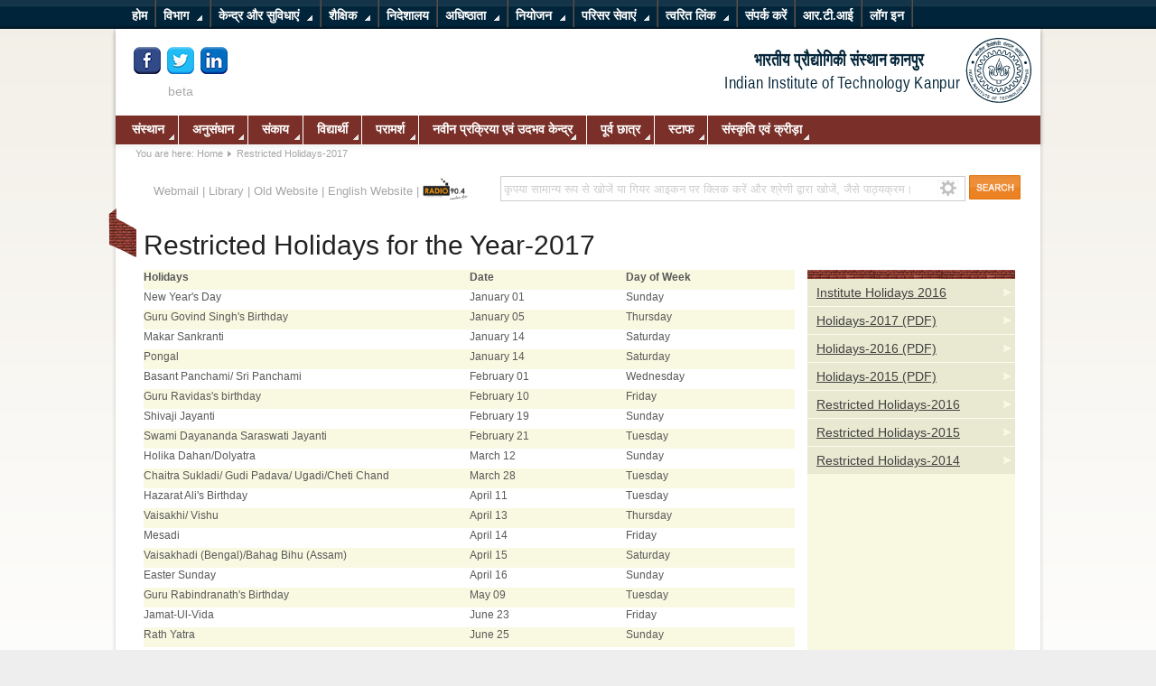

--- FILE ---
content_type: text/html; charset=utf-8
request_url: https://www.iitk.ac.in/new/hindi/restricted-holidays-2017
body_size: 126179
content:
<!DOCTYPE html PUBLIC "-//W3C//DTD XHTML 1.0 Transitional//EN" "http://www.w3.org/TR/xhtml1/DTD/xhtml1-transitional.dtd">
<html xmlns="http://www.w3.org/1999/xhtml" xml:lang="en-gb" lang="en-gb" dir="ltr" >
  <head>
      <base href="https://www.iitk.ac.in/new/hindi/restricted-holidays-2017" />
  <meta http-equiv="content-type" content="text/html; charset=utf-8" />
  <meta name="author" content="Vishwas" />
  <meta name="description" content="Globally acclaimed education &amp; research in science, engineering, management &amp; humanities." />
  <title>Restricted Holidays-2017</title>
  <link href="/new/hindi/templates/iitk/favicon.ico" rel="shortcut icon" type="image/vnd.microsoft.icon" />
  <link rel="stylesheet" href="https://www.iitk.ac.in/new/hindi/plugins/content/structured_article/style.css" type="text/css" />
  <link rel="stylesheet" href="/new/hindi/plugins/system/mediabox_ck/mediabox_ck/mediaboxAdvBlack21.css" type="text/css" />
  <link rel="stylesheet" href="https://www.iitk.ac.in/new/hindi/modules/mod_bt_smartsearch/tmpl/css/form.css" type="text/css" />
  <link rel="stylesheet" href="https://www.iitk.ac.in/new/hindi/modules/mod_bt_smartsearch/tmpl/css/chosen.css" type="text/css" />
  <link rel="stylesheet" href="/new/hindi/media/com_finder/css/finder.css" type="text/css" />
  <link rel="stylesheet" href="https://www.iitk.ac.in/new/hindi/modules/mod_icemegamenu/themes/default/css/default_icemegamenu.css" type="text/css" />
  <link rel="stylesheet" href="/new/hindi/modules/mod_djmultitreemenu/assets/css/djmultitreemenu.css" type="text/css" />
  <link rel="stylesheet" href="/new/hindi/modules/mod_djmultitreemenu/assets/css/djmultitreemenu_fx.css" type="text/css" />
  <style type="text/css">

			#mbCenter {
	background-color: #1a1a1a;
	-webkit-border-radius: 10px;
	-khtml-border-radius: 10px;
	-moz-border-radius: 10px;
	border-radius: 10px;
	-webkit-box-shadow: 0px 5px 20px rgba(0,0,0,0.50);
	-khtml-box-shadow: 0px 5px 20px rgba(0,0,0,0.50);
	-moz-box-shadow: 0px 5px 20px rgba(0,0,0,0.50);
	box-shadow: 0px 5px 20px rgba(0,0,0,0.50);
	/* For IE 8 */
	-ms-filter: "progid:DXImageTransform.Microsoft.Shadow(Strength=5, Direction=180, Color='#000000')";
	/* For IE 5.5 - 7 */
	filter: progid:DXImageTransform.Microsoft.Shadow(Strength=5, Direction=180, Color='#000000');
        behavior: url(https://www.iitk.ac.in/new/hindi/plugins/system/mediabox_ck/mediabox_ck/PIE.htc);
	}
	
	#mbOverlay {
		background-color: #000;
	}
	
	#mbCenter.mbLoading {
		background-color: #1a1a1a;
	}
	
	#mbBottom {
		color: #999;
	}
	
	#mbTitle, #mbPrevLink, #mbNextLink, #mbCloseLink {
		color: #fff;
	}
		.borderinput{margin-right:63px;} .btnsearch{position:absolute;top: 0px; right: -4px;}
  </style>
  <script src="/new/hindi/media/system/js/mootools-core.js" type="text/javascript"></script>
  <script src="/new/hindi/media/system/js/core.js" type="text/javascript"></script>
  <script src="/new/hindi/media/system/js/caption.js" type="text/javascript"></script>
  <script src="/new/hindi/media/system/js/mootools-more.js" type="text/javascript"></script>
  <script src="https://ajax.googleapis.com/ajax/libs/jquery/1.9.1/jquery.min.js" type="text/javascript"></script>
  <script src="/new/hindi/plugins/system/jqueryeasy/jquerynoconflict.js" type="text/javascript"></script>
  <script src="/new/hindi/plugins/system/mediabox_ck/mediabox_ck/mediaboxAdv-1.3.4b.js" type="text/javascript"></script>
  <script src="/new/hindi/plugins/system/mediabox_ck/mediabox_ck/quickie.js" type="text/javascript"></script>
  <script src="/new/hindi/templates/iitk/javascript/md_stylechanger.js" type="text/javascript" defer="defer"></script>
  
  
  <script src="/new/hindi/media/com_finder/js/autocompleter.js" type="text/javascript"></script>
  <script src="https://www.iitk.ac.in/new/hindi/modules/mod_icemegamenu/assets/js/icemegamenu.js" type="text/javascript"></script>
  <script src="/new/hindi/modules/mod_djmultitreemenu/assets/js/djmultitreemenu.js" type="text/javascript"></script>
  <script type="text/javascript">
window.addEvent('load', function() {
				new JCaption('img.caption');
			});
                    Mediabox.scanPage = function() {
                        var links = document.getElements("a").filter(function(el) {
                            return el.rel && el.rel.test(/^lightbox/i);
                        });
                        links.mediabox({
                        overlayOpacity : 	0.7,
						resizeOpening : 	1,
						resizeDuration : 	240,
						resizeTransition : 	0,
						initialWidth : 		320,
						initialHeight : 	180,
						defaultWidth : 		640,
						defaultHeight : 	360,
						vertioffset : 		0,
						horizoffset : 		0,
						showCaption : 		1,
						showCounter : 		1,
						attribType :		'rel',
                        playerpath: 'https://www.iitk.ac.in/new/hindi/plugins/system/mediabox_ck/mediabox_ck/NonverBlaster.swf'
                        }, null, function(el) {
                            var rel0 = this.rel.replace(/[[]|]/gi," ");
                            var relsize = rel0.split(" ");
                            return (this == el) || ((this.rel.length > 8) && el.rel.match(relsize[1]));
                        });
                    };
                    window.addEvent("domready", Mediabox.scanPage);
                    	(function($){ // Mootools Safe Mode ON		window.addEvent('domready',function(){		var DJTreeMenusAll = $('dj-mtmenu93').getChildren('li.dj-up');		var wrapper = $('');		DJTreeMenusAll.each(function(djmenu){			if(djmenu.getElement('.dj-drop')) {				DJTreeMenus.include(new DJTreeMenu(djmenu,0,wrapper,{transition: 'cubic:out', duration: 100, delay: 0, submenu_tree: 1,		height_fx: true, width_fx: true, opacity_fx: true, mid: 93 }));			} else {				djmenu.addEvent('mouseenter',function(){					djmenu.addClass('hover');				});				djmenu.addEvent('mouseleave',function(){					djmenu.removeClass('hover');				});			}		});		});		})(document.id);
  </script>

    <link rel="stylesheet" href="/new/hindi/templates/system/css/system.css" type="text/css" />
    <link rel="stylesheet" href="/new/hindi/templates/iitk/css/position.css" type="text/css" media="screen,projection" />
    <link rel="stylesheet" href="/new/hindi/templates/iitk/css/layout.css" type="text/css" media="screen,projection" />
    <link rel="stylesheet" href="/new/hindi/templates/iitk/css/print.css" type="text/css" media="Print" />
    <link rel="stylesheet" href="/new/hindi/templates/iitk/css/iitk.css" type="text/css" />
    <link rel="stylesheet" href="/new/hindi/templates/iitk/css/general.css" type="text/css" />
        <!--[if lte IE 6]>
      <link href="/new/hindi/templates/iitk/css/ieonly.css" rel="stylesheet" type="text/css" />
    <![endif]-->
    <!--[if IE 7]>
      <link href="/new/hindi/templates/iitk/css/ie7only.css" rel="stylesheet" type="text/css" />
    <![endif]-->


     <!--[if IE]>
      <link href="/new/hindi/templates/iitk/css/ie-modified.css" rel="stylesheet" type="text/css" />
    <![endif]-->


    <script type="text/javascript" src="/new/hindi/templates/iitk/javascript/hide.js"></script>

    <script type="text/javascript">
      var big ='72%';
      var small='53%';
      var altopen='is open';
      var altclose='is closed';
      var bildauf='/new/hindi/templates/iitk/images/plus.png';
      var bildzu='/new/hindi/templates/iitk/images/minus.png';
      var rightopen='Open info';
      var rightclose='Close info';
      var fontSizeTitle='Font size';
            var bigger='Bigger';
            var reset='Reset';
            var smaller='Smaller';
            var biggerTitle='Increase size';
            var resetTitle='Revert styles to default';
            var smallerTitle='Decrease size';
    </script>

<script>
  (function(i,s,o,g,r,a,m){i['GoogleAnalyticsObject']=r;i[r]=i[r]||function(){
  (i[r].q=i[r].q||[]).push(arguments)},i[r].l=1*new Date();a=s.createElement(o),
  m=s.getElementsByTagName(o)[0];a.async=1;a.src=g;m.parentNode.insertBefore(a,m)
  })(window,document,'script','//www.google-analytics.com/analytics.js','ga');

  ga('create', 'UA-46691144-1', 'iitk.ac.in');
  ga('send', 'pageview');

</script>
<meta name="google-site-verification" content="2s-sGy4yy6tYUhR2cs2CGzWBEmieQ0a6cmJokJ4-AzE" />


  <script type="text/javascript" src="https://www.iitk.ac.in/new/hindi/plugins/system/mooimageck/mooimageck/mooPuffy_CK.js"></script>
<script type="text/javascript">
window.addEvent('domready', function() {new Moopuffy_ck($$('.left'),{mooDuree:500,ratio:1.3});});
</script>
<script type="text/javascript" src="https://www.iitk.ac.in/new/hindi/plugins/system/mooimageck/mooimageck/mooOpacite_CK.js"></script>
<script type="text/javascript">
window.addEvent('domready', function() {new mooOpacite_ck($$('.center'),{mooDuree1:100,mooDuree2:500,opacite:0.5});});
</script>
<script type="text/javascript" src="https://www.iitk.ac.in/new/hindi/plugins/system/mooimageck/mooimageck/mooShake_CK.js"></script>
<script type="text/javascript">
window.addEvent('domready', function() {new MooShake_ck($$('.right'),{mooDuree:100});});
</script>
<script type="text/javascript" src="https://www.iitk.ac.in/new/hindi/plugins/system/mooimageck/mooimageck/reflection.js"></script>
</head>

  <body>
    <div id="top-menu-container">
    <div id="top-shadow"></div>
    <div id="top-menu"><ul id="dj-mtmenu93" class="dj-mtmenu"><li class="dj-up itemid315 first"><a href="/new/hindi/" class="dj-up_a " ><span >होम </span></a></li>
<li class="dj-up itemid108 separator"><a class="dj-up_a " ><span class="dj-drop" >विभाग</span></a>
<div class="djsubwrap" style="left:0px;"><div class="cols_5"><div class="sub-bg">
									<ul class="dj-submenu clearfix" >
<li class="itemid110 first"><a href="#" class="dj-more" >अभियांत्रिकी</a>
<ul class="dj-submenu2">
<li class="itemid524 first"><a href="http://www.iitk.ac.in/aero/" class=""  target="_blank">वांतरिक्ष अभियांत्रिकी विभाग    </a></li>
<li class="itemid525"><a href="http://www.iitk.ac.in/bsbe/" class=""  target="_blank">जैविक विज्ञान एवं जैव अभियांत्रिकी विभाग </a></li>
<li class="itemid526"><a href="http://www.iitk.ac.in/che/" class=""  target="_blank">रासायनिक अभियांत्रिकी विभाग </a></li>
<li class="itemid527"><a href="http://www.iitk.ac.in/ce/" class=""  target="_blank">सिविल अभियांत्रिकी विभाग </a></li>
<li class="itemid528"><a href="http://www.cse.iitk.ac.in/" class=""  target="_blank">संगणक विज्ञान एवं अभियांत्रिकी विभाग </a></li>
<li class="itemid529"><a href="http://www.iitk.ac.in/ee/" class=""  target="_blank">विद्युत अभियांत्रिकी विभाग </a></li>
<li class="itemid531"><a href="http://www.iitk.ac.in/mse" class=""  target="_blank">पदार्थ विज्ञान एवं अभियांत्रिकी विभाग </a></li>
<li class="itemid532"><a href="http://www.iitk.ac.in/me/" class=""  target="_blank">यांत्रिक अभियांत्रिकी विभाग </a></li>
<li class="itemid1584 last"><a href="http://www.iitk.ac.in/ime/" class=""  target="_blank">प्रबंधन विज्ञान</a></li>
</ul>
</li>
<li class="itemid321"><a href="/new/hindi/" class="dj-more" >मानविकी</a>
<ul class="dj-submenu2">
<li class="itemid1585 first"><a href="http://www.iitk.ac.in/hss/" class=""  target="_blank">मानविकी एवं सामाजिक विज्ञान विभाग </a></li>
<li class="itemid725 last"><a href="http://www.iitk.ac.in/eco/" class=""  target="_blank">आर्थिक विज्ञान</a></li>
</ul>
</li>
<li class="itemid109"><a href="#" class="dj-more" >विज्ञान</a>
<ul class="dj-submenu2">
<li class="itemid515 first"><a href="http://www.iitk.ac.in/chm/" class=""  target="_blank">रसायन विज्ञान विभाग </a></li>
<li class="itemid518"><a href="http://www.iitk.ac.in/es/" class=""  target="_blank">पृथ्वी विज्ञान विभाग </a></li>
<li class="itemid516"><a href="http://www.iitk.ac.in/math/" class=""  target="_blank">गणित एवं सांख्यिकी विभाग </a></li>
<li class="itemid517 last"><a href="http://www.iitk.ac.in/phy/" class=""  target="_blank">भौतिक विज्ञान विभाग </a></li>
</ul>
</li>
<li class="itemid729"><a href="#" class="dj-more" >प्रबंधन</a>
<ul class="dj-submenu2">
<li class="itemid530 first"><a href="http://www.iitk.ac.in/ime/" class=""  target="_blank">प्रबंधन विज्ञान विभाग</a></li>
</ul>
</li>
<li class="itemid111 last"><a href="#" class="dj-more" >अंतर-विषयक पाठ्यक्रम </a>
<ul class="dj-submenu2">
<li class="itemid3526 first"><a href="http://www.iitk.ac.in/cogsci/index.html" class="" >संज्ञानात्मक विज्ञान</a></li>
<li class="itemid521"><a href="http://www.iitk.ac.in/design/" class=""  target="_blank">अभिकल्प पाठ्यक्रम </a></li>
<li class="itemid519"><a href="http://www.iitk.ac.in/eem/" class=""  target="_blank">पर्यावरण अभियांत्रिकी एवं प्रबंधन </a></li>
<li class="itemid522"><a href="http://www.iitk.ac.in/msp/" class=""  target="_blank">पदार्थ विज्ञान पाठ्यक्रम </a></li>
<li class="itemid523"><a href="http://www.iitk.ac.in/net/" class=""  target="_blank">नाभिकीय अभियांत्रिकी एवं प्रौद्योगिकी </a></li>
<li class="itemid520 last"><a href="http://www.iitk.ac.in/celp/" class=""  target="_blank">फोटोनिक्स विज्ञान एवं अभियांत्रिकी पाठ्यक्रम </a></li>
</ul>
</li>
</ul>
 </div></div></div></li>
<li class="dj-up itemid533 separator"><a class="dj-up_a " ><span class="dj-drop" >केन्द्र और सुविधाएं</span></a>
<div class="djsubwrap" style="left:0px;"><div class="cols_4"><div class="sub-bg">
									<ul class="dj-submenu clearfix" >
<li class="itemid534 first"><a href="#" class="dj-more" >केन्द्र</a>
<ul class="dj-submenu2">
<li class="itemid535 first"><a href="http://www.iitk.ac.in/acms/" class=""  target="_blank">पदार्थ विज्ञान उन्नत केन्द्र </a></li>
<li class="itemid536"><a href="http://www.iitk.ac.in/ee/" class=""  target="_blank">इलेक्ट्रॉनिक सिस्टम उन्नत केन्द्र</a></li>
<li class="itemid2414"><a href="http://www.iitk.ac.in/imaging/" class=""  target="_blank">उन्नत इमेजिंग केन्द्र </a></li>
<li class="itemid1460"><a href="http://www.iitk.ac.in/cese/" class=""  target="_blank">पर्यावरण विज्ञान एवं अभियांत्रिकी केन्द्र </a></li>
<li class="itemid537"><a href="http://www.iitk.ac.in/robotics/" class=""  target="_blank">मैक्ट्रानिक्स केन्द्र </a></li>
<li class="itemid538"><a href="http://www.iitk.ac.in/celp/" class=""  target="_blank">लेसर एवं फोटोनिक्स केन्द्र </a></li>
<li class="itemid539"><a href="http://www.iitk.ac.in/cad/" class=""  target="_blank">कम्प्यूटर जनित अभिकल्प प्रयोगशाला </a></li>
<li class="itemid1597"><a href="http://www.iitk.ac.in/nanoscience/" class=""  target="_blank">नैनो साइन्स एवं सॉफ्ट नैनोटेक्नालॉजी </a></li>
<li class="itemid540"><a href="http://www.security.iitk.ac.in/" class=""  target="_blank">प्रभु गोयल कम्प्यूटर एवं इंटरनेट सुरक्षा अनुसंधान केन्द्र</a></li>
<li class="itemid541"><a href="http://www.iitk.ac.in/scdt/" class=""  target="_blank">प्रदर्श प्रौद्योगिकी सेमटल केन्द्र</a></li>
<li class="itemid542"><a href="http://www.iitk.ac.in/siic/d/" class=""  target="_blank">सिडबी नवप्रवर्तन एवं उद्भव केन्द्र</a></li>
<li class="itemid1617"><a href="http://msi.iitk.ac.in/" class=""  target="_blank">गणितीय विज्ञान केन्द्र</a></li>
<li class="itemid3454"><a href="http://www.iitk.ac.in/sbertc/" class=""  target="_blank">सिंडिकेट बैंक उद्यमिता अनुसंधान और प्रशिक्षण केंद्र (एसबीआरटीसी)</a></li>
<li class="itemid3540"><a href="http://www.iitk.ac.in/qip/" class=""  target="_blank"> तकनीकी शिक्षा विकास केंद्र (सीडीटीई)</a></li>
<li class="itemid3545 last"><a href="https://eict.iitk.ac.in/" class=""  target="_blank">Electronic and ICT Academy(E&amp;ICT Academy)</a></li>
</ul>
</li>
<li class="itemid543"><a href="#" class="dj-more" >सुविधाएं</a>
<ul class="dj-submenu2">
<li class="itemid1598 first"><a href="http://www.iitk.ac.in/cc/" class=""  target="_blank">संगणक केन्द्र</a></li>
<li class="itemid1599"><a href="http://www.lib.iitk.ac.in/" class=""  target="_blank">पी के केलकर पुस्तकालय</a></li>
<li class="itemid544"><a href="#" class="" >पारिस्थितिक एवं विश्लेषणात्मक परीक्षण सुविधा</a></li>
<li class="itemid545"><a href="https://oa.iitk.ac.in/Oa/" class=""  target="_blank">ऑफिस आटोमेशन</a></li>
<li class="itemid546"><a href="http://www.iitk.ac.in/cgbs/" class=""  target="_blank">केन्द्रीय काँच संगलन अनुभाग</a></li>
<li class="itemid1600"><a href="http://www.iitk.ac.in/cw/" class=""  target="_blank">केन्द्रीय कर्मशाला </a></li>
<li class="itemid1601"><a href="#" class="" >केन्द्रीय निम्नताप सुविधा </a></li>
<li class="itemid1602"><a href="#" class="" >द्रव हीलियम सुविधा</a></li>
<li class="itemid1603"><a href="#" class="" >एस क्यू यू आई डी सुविधा</a></li>
<li class="itemid1604 last"><a href="#" class="" >आभासी उपकरण प्रकोष्ठ </a></li>
</ul>
</li>
<li class="itemid547"><a href="#" class="dj-more" >राष्ट्रीय पहल </a>
<ul class="dj-submenu2">
<li class="itemid3519 first"><a href="http://www.iitk.ac.in/flexe/" class=""  target="_blank">National Centre for Flexible Electronics</a></li>
<li class="itemid548"><a href="http://www.nicee.org/" class=""  target="_blank">राष्ट्रीय भूकंप अभियांत्रिकी सूचना केन्द्र</a></li>
<li class="itemid549"><a href="http://www.iitk.ac.in/nwtf/" class=""  target="_blank">राष्ट्रीय वात-सुरंग सुविधा</a></li>
<li class="itemid550"><a href="http://www.iitk.ac.in/3inetwork/" class=""  target="_blank">3i नेटवर्क</a></li>
<li class="itemid2022 last"><a href="http://www.nicee.org/npeee/" class=""  target="_blank">राष्ट्रीय भूकंप अभियांत्रिकी शिक्षा पाठ्यक्रम </a></li>
</ul>
</li>
<li class="itemid551 last"><a href="http://www.iitk.ac.in/tkic/teqip.htm" class="dj-more"  target="_blank">टी ई क्यू आई पी </a>
<ul class="dj-submenu2">
<li class="itemid1605 first"><a href="http://www.iitk.ac.in/tkic/teqip.htm" class=""  target="_blank">टी ई क्यू आई पी </a></li>
</ul>
</li>
</ul>
 </div></div></div></li>
<li class="dj-up itemid112 separator"><a class="dj-up_a " ><span class="dj-drop" >शैक्षिक</span></a>
<div class="djsubwrap" style="left:0px;"><div class="cols_6"><div class="sub-bg">
									<ul class="dj-submenu clearfix" >
<li class="itemid879 first"><a href="#" class="dj-more" >वर्तमान छात्र</a>
<ul class="dj-submenu2">
<li class="itemid882 first"><a href="/new/hindi/academic-calendar-2016" class="" >शैक्षिक कैलेण्डर</a></li>
<li class="itemid3338"><a href="http://www.iitk.ac.in/doaa/courses-of-study" class=""  target="_blank">पाठ्यक्रम</a></li>
<li class="itemid883"><a href="http://www.iitk.ac.in/doaa/core-time-table" class=""  target="_blank">समय - सारणी</a></li>
<li class="itemid884"><a href="http://www.iitk.ac.in/doaa/exam-schedule" class=""  target="_blank">परीक्षा - कार्यक्रम</a></li>
<li class="itemid880"><a href="http://oars1.cc.iitk.ac.in/" class=""  target="_blank">ओ ए आर एस</a></li>
<li class="itemid1055"><a href="http://moodle.cse.iitk.ac.in/" class=""  target="_blank">Moodle</a></li>
<li class="itemid1056"><a href="http://www.iitk.ac.in/doaa/brihaspati" class=""  target="_blank">बृहस्पति</a></li>
<li class="itemid1053 last"><a href="http://www.iitk.ac.in/doaa/data/Branch_change.pdf" class=""  target="_blank">ब्राँच परिवर्तन </a></li>
</ul>
</li>
<li class="itemid885"><a href="#" class="dj-more" >संकाय</a>
<ul class="dj-submenu2">
<li class="itemid1057 first"><a href="/new/hindi/reports" class="" >प्रतिवेदन</a></li>
<li class="itemid1058"><a href="/new/hindi/registration-data" class="" >पंजीकृत आँकड़े</a></li>
<li class="itemid886 last"><a href="/new/hindi/policies" class="" >नीतियाँ</a></li>
</ul>
</li>
<li class="itemid1572"><a href="/new/hindi/" class="dj-more" >प्रवेश (पूर्वस्नातक)</a>
<ul class="dj-submenu2">
<li class="itemid1574 first"><a href="http://www.jee.iitk.ac.in/" class=""  target="_blank">संयुक्त प्रवेश परीक्षा (जेईई)</a></li>
</ul>
</li>
<li class="itemid1573"><a href="/new/hindi/" class="dj-more" >प्रवेश (परास्नातक)</a>
<ul class="dj-submenu2">
<li class="itemid1575 first"><a href="http://www.iitk.ac.in/doaa/pgadmission.htm" class=""  target="_blank">प्रवेश सूचना</a></li>
<li class="itemid1576"><a href="http://gate.iitm.ac.in/" class=""  target="_blank">गेट</a></li>
<li class="itemid1577"><a href="http://jam.iitkgp.ac.in/" class=""  target="_blank">जैम</a></li>
<li class="itemid1578 last"><a href="http://www.iitk.ac.in/gate/jmet/" class=""  target="_blank">जेमेट</a></li>
</ul>
</li>
<li class="itemid878"><a href="#" class="dj-more" >भावी छात्र</a>
<ul class="dj-submenu2">
<li class="itemid949 first"><a href="http://www.iitk.ac.in/doaa/under-graduate-programme" class=""  target="_blank">पूर्वस्नातक पाठ्यक्रम</a></li>
<li class="itemid1054"><a href="http://www.iitk.ac.in/doaa/post-graduate-programme" class=""  target="_blank">परास्नातक पाठ्यक्रम</a></li>
<li class="itemid947"><a href="http://www.iitk.ac.in/oir/" class=""  target="_blank">अंतरराष्ट्रीय छात्र</a></li>
<li class="itemid948 last"><a href="http://spo.iitk.ac.in/internship.html" class=""  target="_blank">प्रशिक्षुता (इन्टर्न्शिप)</a></li>
</ul>
</li>
<li class="itemid2013 last"><a href="#" class="dj-more" >अन्य कक्षाओं में प्रवेश </a>
<ul class="dj-submenu2">
<li class="itemid2014 first"><a href="http://www.iitk.ac.in/doaa/pgadmission.htm" class=""  target="_blank">पीएचडी / एम.टेक / एमडी / एमएमएस(अनुसंधान)कार्यक्रम की प्रवेश सूचना(2017-18-I सेमेस्टर)</a></li>
<li class="itemid2015"><a href="https://oag.iitk.ac.in/Oa/Jsp/jmetAdmit/jmetonline/jmet_main.jsp" class=""  target="_blank">एमबीए प्रवेश 2016-17</a></li>
<li class="itemid2016"><a href="http://www.iitg.ernet.in/jam2015/" class=""  target="_blank">जेम 2015</a></li>
<li class="itemid3246"><a href="http://jam.iitm.ac.in/jam2016/" class=""  target="_blank">जेम 2016</a></li>
<li class="itemid2017"><a href="http://www.iitk.ac.in/infocell/iitk/newhtml/admissions.htm" class=""  target="_blank">कैट</a></li>
<li class="itemid2018"><a href="http://www.iitk.ac.in/qip/admission/" class=""  target="_blank">क्यू आई पी</a></li>
<li class="itemid2019"><a href="/new/hindi/data/jee-report/Report%20JEE%202011_EDITED_Aug14.pdf" class=""  target="_blank">जेईई - 2011 प्रतिवेदन </a></li>
<li class="itemid2020"><a href="/new/hindi/data/jee-report/JEE-2012%20Report.pdf" class=""  target="_blank">जेईई - 2012 प्रतिवेदन </a></li>
<li class="itemid2021"><a href="/new/hindi/data/jee-report/JEE-2013%20Report.pdf" class=""  target="_blank">जेईई - 2013 प्रतिवेदन </a></li>
<li class="itemid3239 last"><a href="/new/hindi/data/jee-report/JEE-2014-Report.pdf" class=""  target="_blank">जेईई - 2014 प्रतिवेदन </a></li>
</ul>
</li>
</ul>
 </div></div></div></li>
<li class="dj-up itemid3571"><a href="/new/hindi/directorate" class="dj-up_a " ><span >निदेशालय</span></a></li>
<li class="dj-up itemid2171 separator"><a class="dj-up_a " ><span class="dj-drop" >अधिष्ठाता</span></a>
<div class="djsubwrap" style="left:0px;"><div class="cols_6"><div class="sub-bg">
									<ul class="dj-submenu clearfix" >
<li class="itemid2172 first"><a href="http://www.iitk.ac.in/doaa/" class="dj-more"  target="_blank">अधिष्ठाता शैक्षिक कार्य</a>
<ul class="dj-submenu2">
<li class="itemid3314 first"><a href="http://172.26.142.68/nodues/" class=""  target="_blank">अदेयता के लिए आवेदन करें</a></li>
<li class="itemid3315"><a href="http://172.26.142.68/nodues/admini/" class=""  target="_blank">अदेयता व्यवस्थापक</a></li>
<li class="itemid2319"><a href="http://iitk.ac.in/doaa/pgadmission.htm" class=""  target="_blank">प्रवेश</a></li>
<li class="itemid2320"><a href="http://www.iitk.ac.in/doaa/DOAA/programmes.htm" class=""  target="_blank">पाठ्यक्रम</a></li>
<li class="itemid2321"><a href="http://www.iitk.ac.in/doaa/convocation/" class=""  target="_blank">दीक्षांत समारोह</a></li>
<li class="itemid2322"><a href="http://www.iitk.ac.in/doaa/DOAA/transcript.htm" class=""  target="_blank">लिखित प्रतिलिपि</a></li>
<li class="itemid2323"><a href="http://www.iitk.ac.in/doaa/brihaspati" class=""  target="_blank">बृहस्पति </a></li>
<li class="itemid2324"><a href="http://web.iitk.ac.in/lhcbooking/" class=""  target="_blank">व्याख्यान कक्ष की बुकिंग</a></li>
<li class="itemid2325 last"><a href="http://oars1.cc.iitk.ac.in/" class=""  target="_blank">ओ ए आर एस</a></li>
</ul>
</li>
<li class="itemid2173"><a href="http://www.iitk.ac.in/dofa/" class="dj-more"  target="_blank">अधिष्ठाता संकाय कार्य</a>
<ul class="dj-submenu2">
<li class="itemid2326 first"><a href="http://www.iitk.ac.in/dofa/current-faculty" class=""  target="_blank">संकाय सदस्य</a></li>
<li class="itemid2327"><a href="http://www.iitk.ac.in/dofa/information-brochure" class=""  target="_blank">सूचना विवरण-पुस्तिका</a></li>
<li class="itemid2328"><a href="http://www.iitk.ac.in/dofa/rolling-advertisement" class=""  target="_blank">रोलिंग विज्ञापन</a></li>
<li class="itemid2329"><a href="http://www.iitk.ac.in/dofa/current-openings" class=""  target="_blank">करेंट ओपनिंग्स</a></li>
<li class="itemid2330"><a href="http://www.iitk.ac.in/dofa/awards-honors" class=""  target="_blank">पुरस्कार एवं सम्मान</a></li>
<li class="itemid2331"><a href="http://www.iitk.ac.in/facultyforum/new/" class=""  target="_blank">फैकल्टी फोरम</a></li>
<li class="itemid2332"><a href="http://www.iitk.ac.in/dofa/faculty-benefits" class=""  target="_blank">संकाय सदस्यों को दी जाने वाली सुविधाएं</a></li>
<li class="itemid3320"><a href="http://www.iitk.ac.in/dofa/artist-in-residence" class=""  target="_blank">निवास में कलाकार और विद्वान</a></li>
<li class="itemid3319 last"><a href="http://www.iitk.ac.in/dofa/gallery" class=""  target="_blank">गैलरी</a></li>
</ul>
</li>
<li class="itemid2174"><a href="http://www.iitk.ac.in/dord" class="dj-more"  target="_blank">अधिष्ठाता अनुसंधान एवं विकास</a>
<ul class="dj-submenu2">
<li class="itemid2333 first"><a href="https://oa.iitk.ac.in/Oa/" class=""  target="_blank">ऑनलाइन</a></li>
<li class="itemid2334"><a href="http://www.iitk.ac.in/dord/" class=""  target="_blank">अनुसंधान केन्द्र</a></li>
<li class="itemid2335"><a href="http://www.iitk.ac.in/dord/newsletters" class=""  target="_blank">सूचना-पत्र</a></li>
<li class="itemid2336"><a href="http://www.iitk.ac.in/dord/" class=""  target="_blank">प्रोजेक्ट रिक्तियाँ</a></li>
<li class="itemid2338"><a href="http://web.iitk.ac.in/newdordint/" class=""  target="_blank">प्रपत्र</a></li>
<li class="itemid2337"><a href="http://web.iitk.ac.in/newdordint/" class=""  target="_blank">घोषणाएं </a></li>
<li class="itemid3335"><a href="http://www.iitk.ac.in/dord/surge" class=""  target="_blank">वृद्धि कार्यक्रम</a></li>
<li class="itemid3327 last"><a href="http://www.iitk.ac.in/dord/functional-cells-units" class=""  target="_blank">कार्यात्मक कोशिकाएं</a></li>
</ul>
</li>
<li class="itemid2175"><a href="http://www.iitk.ac.in/dora/index.php?option=com_content&view=category&layout=blog&id=14&Itemid=31" class="dj-more"  target="_blank">अधिष्ठाता अनुसंधान कार्य</a>
<ul class="dj-submenu2">
<li class="itemid3359 first"><a href="http://www.iitk.ac.in/dora//alumni-in-news" class=""  target="_blank">पूर्व छात्र समाचार</a></li>
<li class="itemid3360"><a href="http://www.iitk.ac.in/dora/alumni-awards-and-honours" class=""  target="_blank">पुरस्कार और सम्मान</a></li>
<li class="itemid3361"><a href="http://www.iitk.ac.in/dora/faculty-chair-and-fellowship" class=""  target="_blank">शैक्षिक पहल</a></li>
<li class="itemid3362"><a href="http://www.iitk.ac.in/dora/student-scholarship-dora" class=""  target="_blank">छात्र पहल</a></li>
<li class="itemid3363"><a href="http://www.iitk.ac.in/dora/batch-dora" class=""  target="_blank">बैच पहल</a></li>
<li class="itemid3364"><a href="http://www.iitk.ac.in/dora/student-assistance" class=""  target="_blank">छात्र सहायता</a></li>
<li class="itemid3365"><a href="http://www.iitk.ac.in/dora/alumni-assistance" class="" >पूर्व छात्र की सहायता</a></li>
<li class="itemid3366 last"><a href="http://dora.iitk.ac.in/crowdfund/" class=""  target="_blank">योगदान</a></li>
</ul>
</li>
<li class="itemid2176"><a href="http://www.iitk.ac.in/dosa/" class="dj-more"  target="_blank">अधिष्ठाता विद्यार्थी कार्य</a>
<ul class="dj-submenu2">
<li class="itemid2339 first"><a href="http://students.iitk.ac.in/gymkhana/" class=""  target="_blank">छात्र जिमखाना</a></li>
<li class="itemid2340"><a href="http://www.iitk.ac.in/dosa/DOSA/stud_awards.htm" class=""  target="_blank">छात्र पुरस्कार</a></li>
<li class="itemid2341"><a href="http://spo.iitk.ac.in/" class=""  target="_blank">प्रशिक्षण एवं नियोजन</a></li>
<li class="itemid2342"><a href="http://www.iitk.ac.in/dosa/DOSA/dosaforms.htm" class=""  target="_blank">प्रपत्र</a></li>
<li class="itemid2343"><a href="http://www.iitk.ac.in/nss/" class=""  target="_blank">राष्ट्रीय सेवा योजना</a></li>
<li class="itemid2344"><a href="http://www.iitk.ac.in/dord/surge" class=""  target="_blank">ग्रीष्मकालीन पूर्वस्नातक अनुसंधान एवं स्नातक उत्कृष्टता कार्यक्रम </a></li>
<li class="itemid3538 last"><a href="http://www.iitk.ac.in/pes/" class=""  target="_blank">शारीरिक शिक्षा अनुभाग</a></li>
</ul>
</li>
<li class="itemid3331 last"><a href="http://www.iitk.ac.in/doip/" class="dj-more"  target="_blank">Dean, Infrastructure &amp; Planning</a>
<ul class="dj-submenu2">
<li class="itemid3332 first"><a href="http://www.iitk.ac.in/doip/data/DOIP_101.pdf" class=""  target="_blank">Form 101</a></li>
<li class="itemid3333 last"><a href="http://www.iitk.ac.in/doip/data/DOIP_108.pdf" class=""  target="_blank">Safety Audit Form</a></li>
</ul>
</li>
</ul>
 </div></div></div></li>
<li class="dj-up itemid113"><a href="#" class="dj-up_a " ><span class="dj-drop" >नियोजन</span></a>
<div class="djsubwrap" style="left:0px;"><div class="cols_2"><div class="sub-bg">
									<ul class="dj-submenu clearfix" >
<li class="itemid3223 first"><a href="#" class="dj-more" >नियोजन</a>
<ul class="dj-submenu2">
<li class="itemid3224 first"><a href="http://spo.iitk.ac.in/" class="" >छात्र नियोजन कार्यालय</a></li>
<li class="itemid3225"><a href="http://spo.iitk.ac.in/about_iitk.html" class="" >नियोजन के लिए अनुकूलताएं</a></li>
<li class="itemid3226"><a href="http://spo.iitk.ac.in/company_registration.html" class="" >कंपनी का पंजीकरण</a></li>
<li class="itemid3227"><a href="http://spo.iitk.ac.in/procedure_policy.html" class="" >कार्य-विधि एवं नीति</a></li>
<li class="itemid3228"><a href="http://spo.iitk.ac.in/facilities.html" class="" >सुविधाएं</a></li>
<li class="itemid3229 last"><a href="http://spo.iitk.ac.in/company_faq.html" class="" >अक्सर पूछे जाने वाले प्रश्न </a></li>
</ul>
</li>
<li class="itemid3230 last"><a href="#" class="dj-more" >डाउनलोड</a>
<ul class="dj-submenu2">
<li class="itemid3231 first"><a href="http://spo.iitk.ac.in/assets/docs/IITK_JAF_Job_Announcement_Form_2015-16.docx" class=""  target="_blank">जॉब हेतु घोषणा-पत्र</a></li>
<li class="itemid3232"><a href="http://spo.iitk.ac.in/assets/docs/IITK_IP_Internship_Proforma_2015-16.docx" class=""  target="_blank">प्रशिक्षुता (इन्टर्न्शिप) प्रपत्र</a></li>
<li class="itemid3233"><a href="http://spo.iitk.ac.in/assets/docs/IITK_Recruitment_Brochure_2015-16.pdf" class=""  target="_blank">कैम्पस भर्ती विवरण-पुस्तिका</a></li>
<li class="itemid3234"><a href="http://spo.iitk.ac.in/assets/docs/IITK_Recruitment_Guide_2015-16.pdf" class=""  target="_blank">कैम्पस भर्ती संदर्शिका</a></li>
<li class="itemid3235"><a href="http://spo.iitk.ac.in/assets/docs/IITK_Recruitment_Itinerary_2015-16.pdf" class=""  target="_blank">कैम्पस भर्ती क्रम</a></li>
<li class="itemid3236 last"><a href="http://spo.iitk.ac.in/brochures.html" class="" >विभागीय विवरण-पुस्तिका </a></li>
</ul>
</li>
</ul>
 </div></div></div></li>
<li class="dj-up itemid1474 separator"><a class="dj-up_a " ><span class="dj-drop" >परिसर सेवाएं</span></a>
<div class="djsubwrap" style="left:0px;"><div class="cols_5"><div class="sub-bg">
									<ul class="dj-submenu clearfix" >
<li class="itemid1550 first"><a href="/new/hindi/" class="dj-more" >सुविधाएं</a>
<ul class="dj-submenu2">
<li class="itemid1552 first"><a href="http://www.iitk.ac.in/bookclub/" class=""  target="_blank">बुक क्लब</a></li>
<li class="itemid1554"><a href="http://www.iitk.ac.in/commc/" class=""  target="_blank">सामुदायिक केन्द्र</a></li>
<li class="itemid1555"><a href="http://www.iitk.ac.in/facultyclub/" class=""  target="_blank">फैकल्टी क्लब</a></li>
<li class="itemid1556"><a href="http://students.iitk.ac.in/glidingclub/" class=""  target="_blank">ग्लाइडिंग क्लब</a></li>
<li class="itemid1557"><a href="http://www.iitk.ac.in/dosa/gym/" class=""  target="_blank">व्यायामशाला</a></li>
<li class="itemid1559"><a href="http://www.iitk.ac.in/EAC/" class=""  target="_blank">नर्सरी</a></li>
<li class="itemid1560"><a href="http://www.iitk.ac.in/dosa/Swimming/" class=""  target="_blank">तरण ताल</a></li>
<li class="itemid1561"><a href="http://www.iitk.ac.in/staffgymkhana/" class=""  target="_blank">स्टाफ जिमखाना</a></li>
<li class="itemid1562"><a href="http://www.iitk.ac.in/vh/" class=""  target="_blank">अतिथि गृह</a></li>
<li class="itemid1563 last"><a href="http://www.iitk.ac.in/wa/" class=""  target="_blank">वूमन्स एसोसिएशन </a></li>
</ul>
</li>
<li class="itemid1551"><a href="/new/hindi/" class="dj-more" >सेवाएं</a>
<ul class="dj-submenu2">
<li class="itemid2311 first"><a href="/new/hindi/emergency-services" class="" >आकस्मिक सेवाएं</a></li>
<li class="itemid3306"><a href="https://narad.iitk.ac.in/" class=""  target="_blank">खोया/पाया</a></li>
<li class="itemid1564"><a href="http://www.iitk.ac.in/centralstores/" class=""  target="_blank">केन्द्रीय भण्डारण</a></li>
<li class="itemid1565"><a href="http://www.iitk.ac.in/estateoffice/" class=""  target="_blank">संपदा कार्यालय</a></li>
<li class="itemid1566"><a href="/new/hindi/finance-office" class="" >वित्त एवं लेखा</a></li>
<li class="itemid1567"><a href="http://www.iitk.ac.in/hc/" class=""  target="_blank">स्वास्थ्य केन्द्र</a></li>
<li class="itemid1568"><a href="http://www.iitk.ac.in/iwd/" class=""  target="_blank">संस्थान निर्माण विभाग</a></li>
<li class="itemid3305"><a href="https://pingala.iitk.ac.in" class=""  target="_blank">New Office Automation (Pingala)</a></li>
<li class="itemid1570"><a href="http://www.iitk.ac.in/mtc/" class=""  target="_blank">मीडिया टेक्नालॉजी सेन्टर</a></li>
<li class="itemid3517"><a href="http://www.iitk.ac.in/mt/" class=""  target="_blank"><img src="/new/hindi/images/new.gif" alt="MT Section" /><span class="image-title">MT Section</span> </a></li>
<li class="itemid1571"><a href="https://oa.iitk.ac.in/Oa/" class=""  target="_blank">ऑफिस आटोमेशन</a></li>
<li class="itemid2119"><a href="/new/hindi/image-archives" class="" >छायाचित्र </a></li>
<li class="itemid2355"><a href="/new/hindi/iit-kanpur-security" class="" >सुरक्षा</a></li>
<li class="itemid3278 last"><a href="/new/hindi/data/Information-on-NOIDA-Outreach-Center.pdf" class=""  target="_blank">नोएडा आउटरीच केन्द्र</a></li>
</ul>
</li>
<li class="itemid2064 separator"><a class="dj-more" >बुलेटिन बोर्ड</a>
<ul class="dj-submenu2">
<li class="itemid2065 first"><a href="/new/hindi/public-information" class="" >जन-सूचना</a></li>
<li class="itemid2066"><a href="/new/hindi/office-orders" class="" >कार्यालय आदेश</a></li>
<li class="itemid2067"><a href="/new/hindi/institute-holidays-2018" class="" >संस्थान में रखी जाने वाली छुट्टियाँ</a></li>
<li class="itemid2068"><a href="/new/hindi/restricted-holidays-2018" class="" >वैकल्पिक छुट्टियाँ</a></li>
<li class="itemid2069"><a href="http://www.birds.iitk.ac.in/" class=""  target="_blank">संस्थान में पाए जाने वाले पक्षी</a></li>
<li class="itemid2070"><a href="/new/hindi/bus-schedule" class="" >बस की समय-सारणी</a></li>
<li class="itemid2071 last"><a href="/new/hindi/vehicle-pass" class="" >व्हीकल पास के लिए प्रपत्र </a></li>
</ul>
</li>
<li class="itemid1581 separator"><a class="dj-more" >स्व-सहायता</a>
<ul class="dj-submenu2">
<li class="itemid2363 first"><a href="/new/hindi/communication-skills" class="" >संप्रेषण कौशल</a></li>
<li class="itemid2367"><a href="/new/hindi/time-management-skills" class="" >समय प्रबंधन कौशल</a></li>
<li class="itemid2365"><a href="/new/hindi/interpersonal-skills" class="" >अंतर-वैयक्तिक कौशल</a></li>
<li class="itemid2369"><a href="/new/hindi/teamwork-skills" class="" >सामूहिक कार्य कौशल </a></li>
<li class="itemid2371"><a href="/new/hindi/work-delegation-skills" class="" >कार्य वितरण कौशल</a></li>
<li class="itemid2373"><a href="/new/hindi/work-ethics" class="" >कार्य नीति</a></li>
<li class="itemid2375"><a href="/new/hindi/debates-discussions" class="" >विचार-विमर्श एवं परिचर्चा</a></li>
<li class="itemid2377 last"><a href="/new/hindi/guidelines-for-communicating-in-writing" class="" >लेखन के लिए दिशा-निर</a></li>
</ul>
</li>
<li class="itemid3560 last"><a href="/new/hindi/" class="dj-more" >विद्यालय</a>
<ul class="dj-submenu2">
<li class="itemid3563 first"><a href="http://www.iitk.ac.in/snehan/" class=""  target="_blank">Snehan</a></li>
<li class="itemid3562"><a href="http://www.iitk.ac.in/kislaya/" class=""  target="_blank">Kislaya Nursery School</a></li>
<li class="itemid1553"><a href="http://www.iitk.ac.in/campusschool/" class=""  target="_blank">कैम्पस स्कूल</a></li>
<li class="itemid3561"><a href="http://www.iitk.ac.in/opportunityschool/" class=""  target="_blank">Opportunity School</a></li>
<li class="itemid3336 last"><a href="http://www.kviitkanpur.org/" class=""  target="_blank">केन्द्रीय विद्यालय </a></li>
</ul>
</li>
</ul>
 </div></div></div></li>
<li class="dj-up itemid102 separator"><a class="dj-up_a " ><span class="dj-drop" >त्वरित लिंक </span></a>
<div class="djsubwrap" style="left:0px;"><div class="cols_8"><div class="sub-bg">
									<ul class="dj-submenu clearfix" >
<li class="itemid1542 first"><a href="#" class="dj-more" >सामान्य</a>
<ul class="dj-submenu2">
<li class="itemid2310 first"><a href="/new/hindi/emergency-services" class="" >आकस्मिक सेवाएं</a></li>
<li class="itemid3339"><a href="/new/hindi/visitors" class="" >अपनी यात्रा की योजना</a></li>
<li class="itemid3307"><a href="https://narad.iitk.ac.in/" class="" >खोया/पाया</a></li>
<li class="itemid578"><a href="http://www.iitk.ac.in/hc/" class=""  target="_blank">स्वास्थ्य केन्द्र</a></li>
<li class="itemid581"><a href="http://pkklib.iitk.ac.in" class=""  target="_blank">पी के केलकर पुस्तकालय</a></li>
<li class="itemid582"><a href="http://iitk.ac.in/new/index.php/campus-maps" class="" >परिसर मानचित्र</a></li>
<li class="itemid583"><a href="https://oag.iitk.ac.in/Tel/" class=""  target="_blank">निर्देशिका</a></li>
<li class="itemid562"><a href="https://webmail.iitk.ac.in/" class=""  target="_blank">वेबमेल</a></li>
<li class="itemid577"><a href="http://www.iitk.ac.in/new/index.php/quick-links/2014-07-21-10-35-31/suggest-a-quick-link" class="" >त्वरित लिंक संकेतक</a></li>
<li class="itemid573"><a href="https://oa.iitk.ac.in/Oa/" class=""  target="_blank">ऑफिस आटोमेशन</a></li>
<li class="itemid2226"><a href="/new/hindi/tenders" class="" >निविदा</a></li>
<li class="itemid3279"><a href="/new/hindi/data/Information-on-NOIDA-Outreach-Center.pdf" class=""  target="_blank">नोएडा आउटरीच सेन्टर</a></li>
<li class="itemid3310"><a href="/new/hindi/iitk-logo" class="" >भा-प्रौ-सं- कानपुर लोगो</a></li>
<li class="itemid3318"><a href="/new/hindi/bus-schedule" class="" >बस की समय-सारणी</a></li>
<li class="itemid607"><a href="/new/hindi/staff-bus-service" class="" >स्टाफ बस सेवा</a></li>
<li class="itemid3325"><a href="/new/hindi/iitk-story" class="" >आईआईटीके कहानी</a></li>
<li class="itemid3501"><a href="/new/hindi/iitk-history" class="" >भा-प्रौ-सं- कानपुर का इतिहास</a></li>
<li class="itemid3326"><a href="http://www.iitk.ac.in/infocell/Archive/" class=""  target="_blank">संस्थान अभिलेखागार</a></li>
<li class="itemid3329"><a href="https://pingala.iitk.ac.in/IITK-0/login" class=""  target="_blank"><img src="/new/hindi/images/new.gif" alt="New Office Automation (Pingala)" /><span class="image-title">New Office Automation (Pingala)</span> </a></li>
<li class="itemid3350"><a href="http://web.iitk.ac.in/lhcbooking/" class="" title="Only for Intranet User"  target="_blank">lhcbooking</a></li>
<li class="itemid3358 last"><a href="https://narad.iitk.ac.in/indexing.php?server=narad.iitk.ac.in&group=IITK.seminar&magic=12" class=""  target="_blank">संगोष्ठी और थीसिस रक्षा घोषणाएँ</a></li>
</ul>
</li>
<li class="itemid103"><a href="#" class="dj-more" >संकाय</a>
<ul class="dj-submenu2">
<li class="itemid579 first"><a href="/new/hindi/academic-calendar-2016" class="" >शैक्षिक कैलेण्डर</a></li>
<li class="itemid580"><a href="http://iitk.ac.in/new/faculty-staff-campus-life" class="" >संकाय एवं स्टाफ जीवनचर्या</a></li>
<li class="itemid584"><a href="http://iitk.ac.in/new/index.php/faculty-newsletter" class="" >संकाय सूचना-पत्र</a></li>
<li class="itemid587"><a href="http://web.iitk.ac.in/facultyclub/" class=""  target="_blank">फैकल्टी क्लब</a></li>
<li class="itemid586"><a href="http://www.iitk.ac.in/dofa/rolling-advertisement" class=""  target="_blank">संकाय रिक्तियां</a></li>
<li class="itemid594"><a href="http://iitkteaching.wordpress.com/" class=""  target="_blank">शिक्षण संबंधी ब्लॉग</a></li>
<li class="itemid2170"><a href="http://www.iitk.ac.in/dofa/" class=""  target="_blank">अधिष्ठाता संकाय कार्य</a></li>
<li class="itemid3268 last"><a href="/new/hindi/institute-holidays-2018" class="" >अवकाश</a></li>
</ul>
</li>
<li class="itemid588"><a href="#" class="dj-more" >अनुसंधान </a>
<ul class="dj-submenu2">
<li class="itemid585 first"><a href="http://www.iitk.ac.in/dord/" class=""  target="_blank">अधिष्ठाता अनुसंधान एवं विकास</a></li>
<li class="itemid2164"><a href="https://oa.iitk.ac.in/Oa/" class=""  target="_blank">ऑनलाइन</a></li>
<li class="itemid2300"><a href="http://www.iitk.ac.in/dord/directions" class=""  target="_blank">निर्देशन</a></li>
<li class="itemid2301"><a href="http://www.iitk.ac.in/dord/newsletters" class=""  target="_blank">अनुसंधान एवं विकास सूचना-पत्र</a></li>
<li class="itemid2302"><a href="http://www.iitk.ac.in/siic/d/" class=""  target="_blank">सिडबी नवप्रवर्तन एवं उद्भव केन्द्र</a></li>
<li class="itemid2303"><a href="http://www.iitk.ac.in/dord/industry-connect-talk-series" class=""  target="_blank">उद्योग संबंधी व्याख्यान माला</a></li>
<li class="itemid2304"><a href="http://www.iitk.ac.in/dord/institute-lecture-series" class=""  target="_blank">संस्थान व्याख्यान माला</a></li>
<li class="itemid2306"><a href="http://www.iitk.ac.in/dord/committee-for-the-acquisition-of-research-equipment-2014-2015" class=""  target="_blank">अनुसंधान उपकरण अर्जन समिति</a></li>
<li class="itemid3269"><a href="http://www.iitk.ac.in/dord/data/R&Dprofile.pdf" class="" >अनुसंधान एवं विकास विवरण-पुस्तिका </a></li>
<li class="itemid3281 last"><a href="http://www.iitk.ac.in/dord/data/Innovation_iitkanpur/Innovation_iitkanpur.pdf" class=""  target="_blank">इनोवेशन</a></li>
</ul>
</li>
<li class="itemid104"><a href="#" class="dj-more" >छात्र</a>
<ul class="dj-submenu2">
<li class="itemid3523 first"><a href="https://www.iitk.ac.in/futurestudents/" class=""  target="_blank"><img src="/new/hindi/images/new.gif" alt=" जेईई क्वालिफाइड उम्मीदवारों के लिए" /><span class="image-title"> जेईई क्वालिफाइड उम्मीदवारों के लिए</span> </a></li>
<li class="itemid3317"><a href="http://172.26.142.68/nodues/" class=""  target="_blank">अदेयता के लिए आवेदन करें</a></li>
<li class="itemid3316"><a href="http://172.26.142.68/nodues/admini/" class=""  target="_blank">अदेयता व्यवस्थापक</a></li>
<li class="itemid563"><a href="http://oars1.cc.iitk.ac.in/" class=""  target="_blank">ओ ए आर एस</a></li>
<li class="itemid564"><a href="http://students.iitk.ac.in/gymkhana/" class=""  target="_blank">छात्र जिमखाना</a></li>
<li class="itemid567"><a href="http://www.iitk.ac.in/cc/" class=""  target="_blank">संगणक केन्द्र</a></li>
<li class="itemid568"><a href="http://www.iitk.ac.in/cc/serverip.htm" class=""  target="_blank">आई पी एडरेस</a></li>
<li class="itemid570"><a href="http://www.iitk.ac.in/doaa/examm.htm" class=""  target="_blank">परीक्षा-कार्यक्रम</a></li>
<li class="itemid571"><a href="/new/hindi/academic-calendar-2016" class="" >शैक्षिक कैलेण्डर</a></li>
<li class="itemid572"><a href="http://iitk.ac.in/new/student-campus-life" class="" >छात्र जीवनचर्या</a></li>
<li class="itemid576"><a href="http://voxiitk.com/" class=""  target="_blank">वॉक्स पापुली</a></li>
<li class="itemid2162"><a href="http://www.iitk.ac.in/doaa/brihaspati" class=""  target="_blank">बृहस्पति </a></li>
<li class="itemid2168"><a href="http://www.iitk.ac.in/doaa/" class=""  target="_blank">अधिष्ठाता शैक्षिक कार्य</a></li>
<li class="itemid2169"><a href="http://www.iitk.ac.in/dosa/" class=""  target="_blank">अधिष्ठाता विद्यार्थी कार्य</a></li>
<li class="itemid3253 last"><a href="http://www.iitk.ac.in/counsel/" class=""  target="_blank">परामर्श सेवा </a></li>
</ul>
</li>
<li class="itemid106"><a href="#" class="dj-more" >पूर्व छात्र</a>
<ul class="dj-submenu2">
<li class="itemid600 first"><a href="/new/hindi/alumni-impact" class="" >पूर्व छात्रों की भूमिका</a></li>
<li class="itemid601"><a href="http://dora.iitk.ac.in/crowdfund/" class=""  target="_blank">योगदान</a></li>
<li class="itemid603"><a href="http://www.iitk.ac.in/dora/publication/publications-by-iitk" class=""  target="_blank">पूर्व छात्र पत्रिका</a></li>
<li class="itemid604 last"><a href="http://www.iitkalumni.org/" class=""  target="_blank">पूर्व छात्र एसोसिएशन</a></li>
</ul>
</li>
<li class="itemid105"><a href="#" class="dj-more" >स्टाफ </a>
<ul class="dj-submenu2">
<li class="itemid2236 first"><a href="/new/hindi/staff-overview" class="" >स्टाफ का विवरण</a></li>
<li class="itemid606"><a href="/new/hindi/staff-vacancies" class="" >स्टाफ रिक्तियां</a></li>
<li class="itemid727"><a href="https://iitk.ac.in/stu/" class="" >कर्मचारी प्रशिक्षण इकाई</a></li>
<li class="itemid608 last"><a href="#" class="" >त्वरित लिंक 5</a></li>
</ul>
</li>
<li class="itemid2297"><a href="/new/hindi/" class="" >Extra Quick Link 1</a></li>
<li class="itemid2298 last"><a href="/new/hindi/" class="" >Extra Quick Link 2</a></li>
</ul>
 </div></div></div></li>
<li class="dj-up itemid118"><a href="/new/hindi/contact-iitk" class="dj-up_a " ><span >संपर्क करें </span></a></li>
<li class="dj-up itemid3640"><a href="https://www.iitk.ac.in/new/hindi/public-information" class="dj-up_a " ><span >आर.टी.आई</span></a></li>
<li class="dj-up itemid740 last"><a href="http://web.iitk.ac.in/july14iitkn/login-form" class="dj-up_a " title="Only for Intranet users" ><span >लॉग इन</span></a></li>
</ul></div>
    <div id="bottom-shadow"></div>
    </div>

<div id="all">
  <div id="back">
      <div id="header">
            <!--div id="line">
          <div id="fontsize"></div>
          <h3 class="unseen">Search</h3>
          
          </div> <!--end line --> 


        <!--[if IE ]>
      
           <div class="logoheader">

           <div id="logoheadingbig"><a href="https://www.facebook.com/IITKanpur.DoRA/" target="_blank" style="margin-right:3px;"><img src="/new/hindi/images/social/facebook.png" align="middle" class="radio-icon" style="height:30px;"/></a>
           <a href="https://twitter.com/IITKanpur" target="_blank" style="margin-right:3px;"><img src="/new/hindi/images/social/twitter.png" align="middle" class="radio-icon" style="height:30px;"/></a>
           <a href="https://www.linkedin.com/school/indian-institute-of-technology-kanpur/" target="_blank"><img src="/new/hindi/images/social/linked_in.png" align="middle" class="radio-icon" style="height:30px"/></a>
           <p>beta</p></div> 
   
          <h1 id="logo">

          <a href="http://www.iitk.ac.in/new/hindi/"><img src="/new/hindi/images/logo/iitk-logo-hindi.jpg" alt="IIT KANPUR" /></a>

          </h1>

          </div><!-- end logoheader -->


      <![endif]-->

      <![if !IE ]>

        <div class="logoheader">
               
                <div id="logoheadingbig">
           <a href="https://www.facebook.com/IITKanpur.DoRA/" target="_blank" style="margin-right:3px;"><img src="/new/hindi/images/social/facebook.png" align="middle" class="radio-icon" style="height:30px;"/></a>
           <a href="https://twitter.com/IITKanpur" target="_blank" style="margin-right:3px;"><img src="/new/hindi/images/social/twitter.png" align="middle" class="radio-icon" style="height:30px;"/></a>
           <a href="https://www.linkedin.com/school/indian-institute-of-technology-kanpur/" target="_blank"><img src="/new/hindi/images/social/linked_in.png" align="middle" class="radio-icon" style="height:30px"/></a>
           <p>beta</p></div>

          <h1 id="logo">

                    <a href="http://www.iitk.ac.in/new/hindi/"><img src="/new/hindi/images/logo/iitk-logo-hindi.svg" alt="IIT KANPUR" /></a>
          
                    <span class="header1">
                    </span>

          </h1>

          </div><!-- end logoheader -->


     <![endif]>




                 <div id="main-menu"><div class="icemegamenu"><ul id="icemegamenu"><li id="iceMenu_214" class="iceMenuLiLevel_1 parent"><a class=" iceMenuTitle"><span class="icemega_title icemega_nosubtitle">संस्थान</span></a><ul class="icesubMenu sub_level_1" style="width:480px"><li><div style="float:left;width:160px" class="iceCols"><ul><li id="iceMenu_230" class="iceMenuLiLevel_2"><a href="/new/hindi/institute-overview" class=" iceMenuTitle"><span class="icemega_title icemega_nosubtitle">संस्थान का परिचय</span></a></li><li id="iceMenu_388" class="iceMenuLiLevel_2"><a href="/new/hindi/list-of-research-highlights" class=" iceMenuTitle"><span class="icemega_title icemega_nosubtitle">अनुसंधानः मुख्य आकर्षण</span></a></li><li id="iceMenu_242" class="iceMenuLiLevel_2"><a href="/new/hindi/education-at-iitk" class=" iceMenuTitle"><span class="icemega_title icemega_nosubtitle">भा.प्रौ.सं.कानपुर में शिक्षा – दीक्षा </span></a></li><li id="iceMenu_2087" class="iceMenuLiLevel_2 parent"><a href="#" class=" iceMenuTitle"><span class="icemega_title icemega_nosubtitle">समाचार एवं पत्रिकाएँ</span></a><ul class="icesubMenu sub_level_2" style="width:280px"><li><div style="float:left;width:280px" class="iceCols"><ul><li id="iceMenu_2088" class="iceMenuLiLevel_3"><a href="http://iitk.ac.in/news/" target="_blank" class=" iceMenuTitle"><span class="icemega_title icemega_nosubtitle">पुराना समाचार @ आईआईटी कानपुर</span></a></li><li id="iceMenu_2089" class="iceMenuLiLevel_3"><a href="http://voxiitk.com/" target="_blank" class=" iceMenuTitle"><span class="icemega_title icemega_nosubtitle">Vox Populi</span></a></li><li id="iceMenu_2090" class="iceMenuLiLevel_3"><a href="/new/hindi/antas" class=" iceMenuTitle"><span class="icemega_title icemega_nosubtitle">अंतस्</span></a></li><li id="iceMenu_2091" class="iceMenuLiLevel_3"><a href="http://www.iitk.ac.in/ime/MBA_IITK/avantgarde/" target="_blank" class=" iceMenuTitle"><span class="icemega_title icemega_nosubtitle">अवंत ग्रेड</span></a></li></ul></div></li></ul></li><li id="iceMenu_301" class="iceMenuLiLevel_2 parent"><a href="#" class=" iceMenuTitle"><span class="icemega_title icemega_nosubtitle">प्रशासन</span></a><ul class="icesubMenu sub_level_2" style="width:480px"><li><div style="float:left;width:160px" class="iceCols"><ul><li id="iceMenu_899" class="iceMenuLiLevel_3"><a href="/new/hindi/visitors" class=" iceMenuTitle"><span class="icemega_title icemega_nosubtitle">आगंतुक</span></a></li><li id="iceMenu_900" class="iceMenuLiLevel_3"><a href="/new/hindi/board-of-governers" class=" iceMenuTitle"><span class="icemega_title icemega_nosubtitle">शासक मंडल</span></a></li><li id="iceMenu_901" class="iceMenuLiLevel_3"><a href="/new/hindi/organization-tree" class=" iceMenuTitle"><span class="icemega_title icemega_nosubtitle">संगठन ट्री</span></a></li><li id="iceMenu_2028" class="iceMenuLiLevel_3"><a href="/new/hindi/directorate" class=" iceMenuTitle"><span class="icemega_title icemega_nosubtitle"> निदेशालय</span></a></li><li id="iceMenu_902" class="iceMenuLiLevel_3"><a href="/new/hindi/registrar-office" class=" iceMenuTitle"><span class="icemega_title icemega_nosubtitle">रजिस्ट्रार कार्यालय</span></a></li></ul></div><div style="float:left;width:160px" class="iceCols"><ul><li id="iceMenu_903" class="iceMenuLiLevel_3"><a href="/new/hindi/finance-office" class=" iceMenuTitle"><span class="icemega_title icemega_nosubtitle">वित्त कार्यालय</span></a></li><li id="iceMenu_904" class="iceMenuLiLevel_3"><a href="/new/hindi/data/Annual-Report/AR12-13.pdf" target="_blank" class=" iceMenuTitle"><span class="icemega_title icemega_nosubtitle"> वार्षिक रिपोर्ट</span></a></li><li id="iceMenu_905" class="iceMenuLiLevel_3"><a href="/new/hindi/acts" class=" iceMenuTitle"><span class="icemega_title icemega_nosubtitle">अधिनियम</span></a></li><li id="iceMenu_906" class="iceMenuLiLevel_3"><a href="http://www.iitk.ac.in/infocell/iitk/newhtml/statutes.pdf" target="_blank" class=" iceMenuTitle"><span class="icemega_title icemega_nosubtitle">क़ानून</span></a></li></ul></div><div style="float:left;width:160px" class="iceCols"><ul><li id="iceMenu_907" class="iceMenuLiLevel_3"><a href="http://www.iitk.ac.in/infocell/iitk/newhtml/ordinances_03.pdf" target="_blank" class=" iceMenuTitle"><span class="icemega_title icemega_nosubtitle">अध्यादेश</span></a></li><li id="iceMenu_2081" class="iceMenuLiLevel_3"><a href="/new/hindi/press" class=" iceMenuTitle"><span class="icemega_title icemega_nosubtitle">प्रेस </span></a></li><li id="iceMenu_2029" class="iceMenuLiLevel_3"><a href="http://web.iitk.ac.in/july14dofan/download-forms" target="_blank" class=" iceMenuTitle"><span class="icemega_title icemega_nosubtitle">फार्म</span></a></li><li id="iceMenu_2388" class="iceMenuLiLevel_3"><a href="/new/hindi/office-orders" class=" iceMenuTitle"><span class="icemega_title icemega_nosubtitle">कार्यालय आदेश</span></a></li></ul></div></li></ul></li></ul></div><div style="float:left;width:160px" class="iceCols"><ul><li id="iceMenu_254" class="iceMenuLiLevel_2"><a href="/new/hindi/student-campus-life" class=" iceMenuTitle"><span class="icemega_title icemega_nosubtitle">विद्यार्थी जीवन चर्या</span></a></li><li id="iceMenu_246" class="iceMenuLiLevel_2"><a href="/new/hindi/faculty-staff-campus-life" class=" iceMenuTitle"><span class="icemega_title icemega_nosubtitle">संकाय एवं स्टाफ जीवनचर्या</span></a></li><li id="iceMenu_253" class="iceMenuLiLevel_2"><a href="/new/hindi/iitk-history" class=" iceMenuTitle"><span class="icemega_title icemega_nosubtitle">भा.प्रौ.सं. कानपुर का इतिहास</span></a></li><li id="iceMenu_256" class="iceMenuLiLevel_2"><a href="http://iitk.ac.in/oir/" target="_blank" class=" iceMenuTitle"><span class="icemega_title icemega_nosubtitle">अंतर्राष्ट्रीय संबंध</span></a></li><li id="iceMenu_255" class="iceMenuLiLevel_2"><a href="/new/hindi/360-degree-campus-view" target="_blank" class=" iceMenuTitle"><span class="icemega_title icemega_nosubtitle">परिसर का व्यू 360 डिग्री मे</span></a></li></ul></div><div style="float:left;width: 160px" class="iceCols"><ul><li id="iceMenu_298" class="iceMenuLiLevel_2 parent"><a href="#" class=" iceMenuTitle"><span class="icemega_title icemega_nosubtitle">परिसर की जानकारी</span></a><ul class="icesubMenu sub_level_2" style="width:280px"><li><div style="float:left;width:280px" class="iceCols"><ul><li id="iceMenu_2030" class="iceMenuLiLevel_3"><a href="https://oag.iitk.ac.in/Tel/" target="_blank" class=" iceMenuTitle"><span class="icemega_title icemega_nosubtitle">परिसर निर्देशिका</span></a></li><li id="iceMenu_2031" class="iceMenuLiLevel_3"><a href="/new/hindi/campus-maps" class=" iceMenuTitle"><span class="icemega_title icemega_nosubtitle">परिसर मानचित्र</span></a></li><li id="iceMenu_2165" class="iceMenuLiLevel_3"><a href="/new/hindi/visitors" class=" iceMenuTitle"><span class="icemega_title icemega_nosubtitle">यात्रा सुनियोजन</span></a></li><li id="iceMenu_2166" class="iceMenuLiLevel_3"><a href="http://wiki.iitk.ac.in/mediawiki/index.php/Main_Page" class=" iceMenuTitle"><span class="icemega_title icemega_nosubtitle">परिसर वाई-फ़ाई</span></a></li></ul></div></li></ul></li><li id="iceMenu_299" class="iceMenuLiLevel_2"><a href="/new/hindi/kanpur-city" class=" iceMenuTitle"><span class="icemega_title icemega_nosubtitle">कानपुर शहर</span></a></li><li id="iceMenu_3478" class="iceMenuLiLevel_2 parent"><a class=" iceMenuTitle"><span class="icemega_title icemega_nosubtitle">Media </span></a><ul class="icesubMenu sub_level_2" style="width:280px"><li><div style="float:left;width:280px" class="iceCols"><ul><li id="iceMenu_3480" class="iceMenuLiLevel_3"><a href="/new/hindi/press-release" class=" iceMenuTitle"><span class="icemega_title icemega_nosubtitle">Press Releases</span></a></li><li id="iceMenu_3479" class="iceMenuLiLevel_3"><a href="/new/hindi/media-coverage" class=" iceMenuTitle"><span class="icemega_title icemega_nosubtitle">Media Coverage</span></a></li></ul></div></li></ul></li></ul></div></li></ul></li><li id="iceMenu_306" class="iceMenuLiLevel_1 parent"><a class=" iceMenuTitle"><span class="icemega_title icemega_nosubtitle">अनुसंधान</span></a><ul class="icesubMenu sub_level_1" style="width:480px"><li><div style="float:left;width:160px" class="iceCols"><ul><li id="iceMenu_751" class="iceMenuLiLevel_2"><a href="/new/hindi/research-overview" class=" iceMenuTitle"><span class="icemega_title icemega_nosubtitle">अनुसंधान सिंहावलोकन</span></a></li><li id="iceMenu_2046" class="iceMenuLiLevel_2"><a href="/new/hindi/list-of-research-highlights" class=" iceMenuTitle"><span class="icemega_title icemega_nosubtitle">अनुसंधानः मुख्य आकर्षण</span></a></li><li id="iceMenu_308" class="iceMenuLiLevel_2"><a href="/new/hindi/sustainable-tech-research" class=" iceMenuTitle"><span class="icemega_title icemega_nosubtitle">दीर्घकालिक प्रौद्योगिकी अनुसंधान</span></a></li><li id="iceMenu_309" class="iceMenuLiLevel_2"><a href="/new/hindi/socially-relevant-research" class=" iceMenuTitle"><span class="icemega_title icemega_nosubtitle">समाजोन्मुखी अनुसंधान</span></a></li><li id="iceMenu_317" class="iceMenuLiLevel_2"><a href="/new/hindi/sponsored-programmes" class=" iceMenuTitle"><span class="icemega_title icemega_nosubtitle">प्रायोजित कार्यक्रम</span></a></li></ul></div><div style="float:left;width:160px" class="iceCols"><ul><li id="iceMenu_744" class="iceMenuLiLevel_2"><a href="http://www.iitk.ac.in/dord/" target="_blank" class=" iceMenuTitle"><span class="icemega_title icemega_nosubtitle">अधिष्ठाता अनुसंधान एवं विकास</span></a></li><li id="iceMenu_1855" class="iceMenuLiLevel_2 parent"><a href="#" class=" iceMenuTitle"><span class="icemega_title icemega_nosubtitle">प्रमुख विशेषज्ञ</span></a><ul class="icesubMenu sub_level_2" style="width:280px"><li><div style="float:left;width:280px" class="iceCols"><ul><li id="iceMenu_1856" class="iceMenuLiLevel_3"><a href="/new/hindi/dr-tapan-k-sengupta" class=" iceMenuTitle"><span class="icemega_title icemega_nosubtitle">प्रोफेसर टी. के. सेनगुप्ता (एयरोस्पेस )</span></a></li><li id="iceMenu_1857" class="iceMenuLiLevel_3"><a href="/new/hindi/dr-amey-karkare" class=" iceMenuTitle"><span class="icemega_title icemega_nosubtitle">	प्रोफेसर अमय करकरे (सीएसई)</span></a></li><li id="iceMenu_1858" class="iceMenuLiLevel_3"><a href="/new/hindi/bharat-lohani" class=" iceMenuTitle"><span class="icemega_title icemega_nosubtitle">प्रोफेसर भरत लोहानी (सिविल)</span></a></li></ul></div></li></ul></li><li id="iceMenu_2040" class="iceMenuLiLevel_2"><a href="/new/hindi/major-research-areas" class=" iceMenuTitle"><span class="icemega_title icemega_nosubtitle">विशेषज्ञों की खोज</span></a></li><li id="iceMenu_2041" class="iceMenuLiLevel_2"><a href="http://iitk.ac.in/olddord/History%20of%20R&amp;D%202April2009.pdf" target="_blank" class=" iceMenuTitle"><span class="icemega_title icemega_nosubtitle">अनुसंधान एवं विकास का इतिहास</span></a></li><li id="iceMenu_2042" class="iceMenuLiLevel_2"><a href="/new/hindi/list-of-facilities" class=" iceMenuTitle"><span class="icemega_title icemega_nosubtitle">प्रमुख सुविधाएं</span></a></li></ul></div><div style="float:left;width:160px" class="iceCols"><ul><li id="iceMenu_2043" class="iceMenuLiLevel_2"><a href="/new/hindi/publications" target="_blank" class=" iceMenuTitle"><span class="icemega_title icemega_nosubtitle">प्रकाशन</span></a></li><li id="iceMenu_2044" class="iceMenuLiLevel_2 parent"><a href="#" class=" iceMenuTitle"><span class="icemega_title icemega_nosubtitle">वीडियो कॉर्नर</span></a><ul class="icesubMenu sub_level_2" style="width:280px"><li><div style="float:left;width:280px" class="iceCols"><ul><li id="iceMenu_2241" class="iceMenuLiLevel_3"><a href="/new/hindi/interesting-videos" class=" iceMenuTitle"><span class="icemega_title icemega_nosubtitle">रोचक वीडियो</span></a></li></ul></div></li></ul></li><li id="iceMenu_2045" class="iceMenuLiLevel_2"><a href="http://iitk.ac.in/web_sandhi/index.php/sandhi/home" target="_blank" class=" iceMenuTitle"><span class="icemega_title icemega_nosubtitle">संधि उपक्रम</span></a></li><li id="iceMenu_3509" class="iceMenuLiLevel_2"><a href="http://www.iitk.ac.in/invent/" target="_blank" class=" iceMenuTitle"><span class="icemega_title icemega_nosubtitle">आविष्कार और सामाजिक ऊष्मायन कार्यक्रम</span></a></li></ul></div></li></ul></li><li id="iceMenu_213" class="iceMenuLiLevel_1 parent"><a class=" iceMenuTitle"><span class="icemega_title icemega_nosubtitle">संकाय</span></a><ul class="icesubMenu sub_level_1" style="width:560px"><li><div style="float:left;width:180px" class="iceCols"><ul><li id="iceMenu_216" class="iceMenuLiLevel_2"><a href="/new/hindi/iitk-faculty" class=" iceMenuTitle"><span class="icemega_title icemega_nosubtitle">संकाय विवरण</span></a></li><li id="iceMenu_223" class="iceMenuLiLevel_2"><a href="/new/hindi/list-of-research-highlights" class=" iceMenuTitle"><span class="icemega_title icemega_nosubtitle">अनुसंधानः मुख्य आकर्षण</span></a></li><li id="iceMenu_228" class="iceMenuLiLevel_2 parent"><a href="#" class=" iceMenuTitle"><span class="icemega_title icemega_nosubtitle">पुरस्कार एवं सम्मान</span></a><ul class="icesubMenu sub_level_2" style="width:280px"><li><div style="float:left;width:280px" class="iceCols"><ul><li id="iceMenu_2077" class="iceMenuLiLevel_3"><a href="/new/hindi/awards-honours" class=" iceMenuTitle"><span class="icemega_title icemega_nosubtitle">पुरस्कार एवं सम्मान 1</span></a></li><li id="iceMenu_2078" class="iceMenuLiLevel_3"><a href="/new/hindi/awards-honours-2" class=" iceMenuTitle"><span class="icemega_title icemega_nosubtitle">पुरस्कार एवं सम्मान 2</span></a></li><li id="iceMenu_2079" class="iceMenuLiLevel_3"><a href="/new/hindi/awards-honours-3" class=" iceMenuTitle"><span class="icemega_title icemega_nosubtitle">पुरस्कार एवं सम्मान 3</span></a></li></ul></div></li></ul></li><li id="iceMenu_225" class="iceMenuLiLevel_2"><a href="/new/hindi/faculty-vacancies" class=" iceMenuTitle"><span class="icemega_title icemega_nosubtitle">संकाय रिक्तियां</span></a></li><li id="iceMenu_1859" class="iceMenuLiLevel_2 parent"><a href="#" class=" iceMenuTitle"><span class="icemega_title icemega_nosubtitle">प्रमुख विशेषज्ञ</span></a><ul class="icesubMenu sub_level_2" style="width:280px"><li><div style="float:left;width:280px" class="iceCols"><ul><li id="iceMenu_1862" class="iceMenuLiLevel_3"><a href="/new/hindi/amitabha-bandyopadhyay" class=" iceMenuTitle"><span class="icemega_title icemega_nosubtitle">प्रो ए बंदोपाध्याय ( बी एस बी इ )</span></a></li><li id="iceMenu_1863" class="iceMenuLiLevel_3"><a href="/new/hindi/niraj-sinha" class=" iceMenuTitle"><span class="icemega_title icemega_nosubtitle">प्रो नीरज सिन्हा ( मैकेनिकल)</span></a></li><li id="iceMenu_1864" class="iceMenuLiLevel_3"><a href="/new/hindi/nandini-gupta" class=" iceMenuTitle"><span class="icemega_title icemega_nosubtitle">प्रो नंदिनी गुप्ता (इलेक्ट्रिकल)</span></a></li></ul></div></li></ul></li><li id="iceMenu_229" class="iceMenuLiLevel_2"><a href="/new/hindi/find-an-expert" class=" iceMenuTitle"><span class="icemega_title icemega_nosubtitle">विशेषज्ञों की खोज</span></a></li></ul></div><div style="float:left;width:190px" class="iceCols"><ul><li id="iceMenu_339" class="iceMenuLiLevel_2"><a href="http://www.iitk.ac.in/dofa/" target="_blank" class=" iceMenuTitle"><span class="icemega_title icemega_nosubtitle">अधिष्ठाता संकाय कार्य</span></a></li><li id="iceMenu_346" class="iceMenuLiLevel_2"><a href="http://www.iitk.ac.in/dord/" target="_blank" class=" iceMenuTitle"><span class="icemega_title icemega_nosubtitle">अधिष्ठाता अनुसंधान एवं विकास</span></a></li><li id="iceMenu_745" class="iceMenuLiLevel_2"><a href="http://www.iitk.ac.in/doaa/" target="_blank" class=" iceMenuTitle"><span class="icemega_title icemega_nosubtitle">अधिष्ठाता शैक्षिक कार्य</span></a></li><li id="iceMenu_2025" class="iceMenuLiLevel_2"><a href="/new/hindi/design-scientific-officers" class=" iceMenuTitle"><span class="icemega_title icemega_nosubtitle">डिजाईन एवं वैज्ञानिक अधिकारी</span></a></li><li id="iceMenu_2051" class="iceMenuLiLevel_2"><a href="/new/hindi/physical-metallurgy-lab" class=" iceMenuTitle"><span class="icemega_title icemega_nosubtitle">प्रमुख सुविधा</span></a></li><li id="iceMenu_336" class="iceMenuLiLevel_2"><a href="/new/hindi/faculty-staff-campus-life" class=" iceMenuTitle"><span class="icemega_title icemega_nosubtitle">संकाय एवं स्टाफ की जीवनचर्या</span></a></li></ul></div><div style="float:left;width:180px" class="iceCols"><ul><li id="iceMenu_2024" class="iceMenuLiLevel_2"><a href="http://iitk.ac.in/facultyclub/" target="_blank" class=" iceMenuTitle"><span class="icemega_title icemega_nosubtitle">संकाय सूचना-पत्र</span></a></li><li id="iceMenu_217" class="iceMenuLiLevel_2"><a href="/new/hindi/short-term-events-at-iitk" class=" iceMenuTitle"><span class="icemega_title icemega_nosubtitle">अल्पकालीन कार्यक्रम</span></a></li><li id="iceMenu_748" class="iceMenuLiLevel_2"><a href="/new/hindi/campus-maps" class=" iceMenuTitle"><span class="icemega_title icemega_nosubtitle">परिसर-मानचित्र</span></a></li><li id="iceMenu_749" class="iceMenuLiLevel_2"><a href="https://oag.iitk.ac.in/Tel/" target="_blank" class=" iceMenuTitle"><span class="icemega_title icemega_nosubtitle">निर्देशिका</span></a></li><li id="iceMenu_2052" class="iceMenuLiLevel_2"><a href="http://iitkteaching.wordpress.com/" target="_blank" class=" iceMenuTitle"><span class="icemega_title icemega_nosubtitle">टीचिंग ब्लॉग</span></a></li></ul></div></li></ul></li><li id="iceMenu_174" class="iceMenuLiLevel_1 parent"><a class=" iceMenuTitle"><span class="icemega_title icemega_nosubtitle">विद्यार्थी</span></a><ul class="icesubMenu sub_level_1" style="width:480px"><li><div style="float:left;width:160px" class="iceCols"><ul><li id="iceMenu_2229" class="iceMenuLiLevel_2"><a href="/new/hindi/iitk-research-scholars" class=" iceMenuTitle"><span class="icemega_title icemega_nosubtitle">अनुसंधान विद्वान</span></a></li><li id="iceMenu_176" class="iceMenuLiLevel_2"><a href="/new/hindi/education-at-iitk" class=" iceMenuTitle"><span class="icemega_title icemega_nosubtitle">भा.प्रौ.सं. कानपुर में शिक्षा</span></a></li><li id="iceMenu_177" class="iceMenuLiLevel_2 parent"><a href="#" class=" iceMenuTitle"><span class="icemega_title icemega_nosubtitle">भावी विद्यार्थी</span></a><ul class="icesubMenu sub_level_2" style="width:480px"><li><div style="float:left;width:160px" class="iceCols"><ul><li id="iceMenu_908" class="iceMenuLiLevel_3"><a href="/new/hindi/information-for-future-students" class=" iceMenuTitle"><span class="icemega_title icemega_nosubtitle">भविष्य के छात्रों के लिए सूचना</span></a></li><li id="iceMenu_910" class="iceMenuLiLevel_3"><a href="/new/hindi/international-students" class=" iceMenuTitle"><span class="icemega_title icemega_nosubtitle">अंतर्राष्ट्रीय छात्र</span></a></li><li id="iceMenu_909" class="iceMenuLiLevel_3"><a href="/new/hindi/admissions" class=" iceMenuTitle"><span class="icemega_title icemega_nosubtitle">प्रवेश</span></a></li><li id="iceMenu_911" class="iceMenuLiLevel_3"><a href="/new/hindi/parents-families" class=" iceMenuTitle"><span class="icemega_title icemega_nosubtitle">Parents &amp; Families</span></a></li><li id="iceMenu_2082" class="iceMenuLiLevel_3"><a href="/new/hindi/financial-aid" class=" iceMenuTitle"><span class="icemega_title icemega_nosubtitle">आर्थिक सहायता</span></a></li></ul></div><div style="float:left;width:160px" class="iceCols"><ul><li id="iceMenu_912" class="iceMenuLiLevel_3"><a href="http://www.iitk.ac.in/doaa/DOAA/admission2014.htm" target="_blank" class=" iceMenuTitle"><span class="icemega_title icemega_nosubtitle">पीएचडी / M.Tech / M.Des एडमिशन 2014-15</span></a></li><li id="iceMenu_913" class="iceMenuLiLevel_3"><a href="https://oag.iitk.ac.in/Oa/Jsp/jmetAdmit/jmetonline/jmet_main.jsp" target="_blank" class=" iceMenuTitle"><span class="icemega_title icemega_nosubtitle">एमबीए प्रवेश 2016-17</span></a></li><li id="iceMenu_914" class="iceMenuLiLevel_3"><a href="http://jeeadv.iitk.ac.in/" target="_blank" class=" iceMenuTitle"><span class="icemega_title icemega_nosubtitle">जेईई</span></a></li><li id="iceMenu_915" class="iceMenuLiLevel_3"><a href="http://gate.iitm.ac.in/" target="_blank" class=" iceMenuTitle"><span class="icemega_title icemega_nosubtitle">गेट</span></a></li></ul></div><div style="float:left;width:160px" class="iceCols"><ul><li id="iceMenu_2136" class="iceMenuLiLevel_3"><a href="http://jam.iitkgp.ac.in/" target="_blank" class=" iceMenuTitle"><span class="icemega_title icemega_nosubtitle">जैम</span></a></li><li id="iceMenu_2137" class="iceMenuLiLevel_3"><a href="http://www.iitg.ernet.in/jam2015/" target="_blank" class=" iceMenuTitle"><span class="icemega_title icemega_nosubtitle">जैम 2015</span></a></li><li id="iceMenu_2138" class="iceMenuLiLevel_3"><a href="http://web.iitk.ac.in/infocell/iitk/newhtml/admissions.htm" target="_blank" class=" iceMenuTitle"><span class="icemega_title icemega_nosubtitle">कैट</span></a></li><li id="iceMenu_2139" class="iceMenuLiLevel_3"><a href="http://web.iitk.ac.in/qip/admission/" target="_blank" class=" iceMenuTitle"><span class="icemega_title icemega_nosubtitle">क्यूआईपी</span></a></li></ul></div><li id="iceMenu_3524" class="iceMenuLiLevel_3"><a href="https://www.iitk.ac.in/futurestudents/" target="_blank" class=" iceMenuTitle"><span class="icemega_title icemega_nosubtitle">आउटरीच सेल</span></a></li></li></ul></li><li id="iceMenu_178" class="iceMenuLiLevel_2 parent"><a href="#" class=" iceMenuTitle"><span class="icemega_title icemega_nosubtitle">वर्तमान विद्यार्थी</span></a><ul class="icesubMenu sub_level_2" style="width:380px"><li><div style="float:left;width:160px" class="iceCols"><ul><li id="iceMenu_916" class="iceMenuLiLevel_3"><a href="http://spo.iitk.ac.in/index.html" target="_blank" class=" iceMenuTitle"><span class="icemega_title icemega_nosubtitle">छात्र प्लेसमेंट कार्यालय</span></a></li><li id="iceMenu_918" class="iceMenuLiLevel_3"><a href="/new/hindi/downloads" class=" iceMenuTitle"><span class="icemega_title icemega_nosubtitle">डाउनलोड</span></a></li><li id="iceMenu_919" class="iceMenuLiLevel_3"><a href="/new/hindi/tution-fees" class=" iceMenuTitle"><span class="icemega_title icemega_nosubtitle">ट्युशन फीस</span></a></li></ul></div><div style="float:left;width:160px" class="iceCols"><ul><li id="iceMenu_920" class="iceMenuLiLevel_3"><a href="http://www.iitk.ac.in/dord/surge" target="_blank" class=" iceMenuTitle"><span class="icemega_title icemega_nosubtitle">वृद्धि कार्यक्रम</span></a></li><li id="iceMenu_922" class="iceMenuLiLevel_3"><a href="http://oars1.cc.iitk.ac.in/" target="_blank" class=" iceMenuTitle"><span class="icemega_title icemega_nosubtitle">ओ ए आर एस</span></a></li></ul></div></li></ul></li><li id="iceMenu_443" class="iceMenuLiLevel_2"><a href="http://www.iitk.ac.in/sspc/" target="_blank" class=" iceMenuTitle"><span class="icemega_title icemega_nosubtitle">छात्रवृत्ति और पुरस्कार</span></a></li><li id="iceMenu_175" class="iceMenuLiLevel_2"><a href="/new/hindi/academic-calendar-2016" class=" iceMenuTitle"><span class="icemega_title icemega_nosubtitle">शैक्षणिक कैलेण्डर</span></a></li><li id="iceMenu_1062" class="iceMenuLiLevel_2"><a href="/new/hindi/list-of-hobby-clubs" class=" iceMenuTitle"><span class="icemega_title icemega_nosubtitle">हॉबी क्लब्स</span></a></li></ul></div><div style="float:left;width:160px" class="iceCols"><ul><li id="iceMenu_352" class="iceMenuLiLevel_2"><a href="/new/hindi/student-campus-life" class=" iceMenuTitle"><span class="icemega_title icemega_nosubtitle">विद्यार्थी की जीवनचर्या</span></a></li><li id="iceMenu_348" class="iceMenuLiLevel_2"><a href="http://students.iitk.ac.in/gymkhana/" target="_blank" class=" iceMenuTitle"><span class="icemega_title icemega_nosubtitle">विद्यार्थी जिमखाना</span></a></li><li id="iceMenu_357" class="iceMenuLiLevel_2"><a href="http://spo.iitk.ac.in/" target="_blank" class=" iceMenuTitle"><span class="icemega_title icemega_nosubtitle">प्लेसमेंट</span></a></li><li id="iceMenu_2058" class="iceMenuLiLevel_2"><a href="http://iitk.ac.in/counsel/" target="_blank" class=" iceMenuTitle"><span class="icemega_title icemega_nosubtitle">परामर्श सेवा</span></a></li><li id="iceMenu_354" class="iceMenuLiLevel_2"><a href="/new/hindi/campus-maps" class=" iceMenuTitle"><span class="icemega_title icemega_nosubtitle">परिसर मानचित्र</span></a></li><li id="iceMenu_437" class="iceMenuLiLevel_2"><a href="http://iitk.ac.in/oir/" target="_blank" class=" iceMenuTitle"><span class="icemega_title icemega_nosubtitle">अंतर्राष्ट्रीय संबंध</span></a></li><li id="iceMenu_361" class="iceMenuLiLevel_2"><a href="/new/hindi/entrepreneurship-with-iitk" class=" iceMenuTitle"><span class="icemega_title icemega_nosubtitle">भा.प्रौ.सं.कानपुर में उद्यमिता</span></a></li></ul></div><div style="float:left;width:160px" class="iceCols"><ul><li id="iceMenu_362" class="iceMenuLiLevel_2"><a href="http://www.iitk.ac.in/dosa/" target="_blank" class=" iceMenuTitle"><span class="icemega_title icemega_nosubtitle">अधिष्ठाता विद्यार्थी कार्य</span></a></li><li id="iceMenu_358" class="iceMenuLiLevel_2"><a href="http://www.iitk.ac.in/doaa/" target="_blank" class=" iceMenuTitle"><span class="icemega_title icemega_nosubtitle">अधिष्ठाता शैक्षिक कार्य</span></a></li><li id="iceMenu_359" class="iceMenuLiLevel_2"><a href="http://www.iitk.ac.in/dord/" target="_blank" class=" iceMenuTitle"><span class="icemega_title icemega_nosubtitle">अधिष्ठाता अनुसंधान एवं विकास</span></a></li><li id="iceMenu_363" class="iceMenuLiLevel_2"><a href="http://www.iitk.ac.in/tel/" target="_blank" class=" iceMenuTitle"><span class="icemega_title icemega_nosubtitle">निर्देशिका</span></a></li><li id="iceMenu_3355" class="iceMenuLiLevel_2"><a href="/new/hindi/academics-at-iit-kanpur" class=" iceMenuTitle"><span class="icemega_title icemega_nosubtitle">शैक्षिका भा-प्रौ-सं-कानपुर</span></a></li></ul></div><li id="iceMenu_3557" class="iceMenuLiLevel_2"><a href="http://www.iitk.ac.in/doaa/opportunities-for-internship" target="_blank" class=" iceMenuTitle"><span class="icemega_title icemega_nosubtitle">भा-प्रौ-सं- में इंटर्नशिप</span></a></li></li></ul></li><li id="iceMenu_179" class="iceMenuLiLevel_1 parent"><a class=" iceMenuTitle"><span class="icemega_title icemega_nosubtitle">परामर्श</span></a><ul class="icesubMenu sub_level_1" style="width:380px"><li><div style="float:left;width:190px" class="iceCols"><ul><li id="iceMenu_367" class="iceMenuLiLevel_2"><a href="/new/hindi/consulting-overview" class=" iceMenuTitle"><span class="icemega_title icemega_nosubtitle">परामर्श विवरण</span></a></li><li id="iceMenu_2059" class="iceMenuLiLevel_2 parent"><a href="#" class=" iceMenuTitle"><span class="icemega_title icemega_nosubtitle">प्रमुख विशेषज्ञ</span></a><ul class="icesubMenu sub_level_2" style="width:280px"><li><div style="float:left;width:280px" class="iceCols"><ul><li id="iceMenu_2060" class="iceMenuLiLevel_3"><a href="/new/hindi/anoop-singh" class=" iceMenuTitle"><span class="icemega_title icemega_nosubtitle">डॉ अनूप सिंह (आईएमई)</span></a></li><li id="iceMenu_2061" class="iceMenuLiLevel_3"><a href="/new/hindi/dr-sudeep-bhattacharjee" class=" iceMenuTitle"><span class="icemega_title icemega_nosubtitle">प्रोफेसर एस भट्टाचार्य (भौतिकी)</span></a></li><li id="iceMenu_2062" class="iceMenuLiLevel_3"><a href="/new/hindi/koumudi-patil" class=" iceMenuTitle"><span class="icemega_title icemega_nosubtitle">डॉ कौमुदी पाटिल ( एचएसएस )</span></a></li></ul></div></li></ul></li><li id="iceMenu_755" class="iceMenuLiLevel_2 parent"><a href="#" class=" iceMenuTitle"><span class="icemega_title icemega_nosubtitle">सेवाएं</span></a><ul class="icesubMenu sub_level_2" style="width:280px"><li><div style="float:left;width:280px" class="iceCols"><ul><li id="iceMenu_923" class="iceMenuLiLevel_3"><a href="/new/hindi/access-labs-and-facilities" class=" iceMenuTitle"><span class="icemega_title icemega_nosubtitle">लैब्स और सुविधाएं</span></a></li><li id="iceMenu_925" class="iceMenuLiLevel_3"><a href="/new/hindi/license-technology" class=" iceMenuTitle"><span class="icemega_title icemega_nosubtitle">लाइसेंस प्रौद्योगिकी</span></a></li><li id="iceMenu_926" class="iceMenuLiLevel_3"><a href="/new/hindi/sponsor-research" class=" iceMenuTitle"><span class="icemega_title icemega_nosubtitle">प्रायोजक अनुसंधान</span></a></li><li id="iceMenu_927" class="iceMenuLiLevel_3"><a href="/new/hindi/give-back" class=" iceMenuTitle"><span class="icemega_title icemega_nosubtitle">Give Back</span></a></li></ul></div></li></ul></li><li id="iceMenu_2063" class="iceMenuLiLevel_2"><a href="/new/hindi/engine-noise-and-vibration" class=" iceMenuTitle"><span class="icemega_title icemega_nosubtitle">प्रमुख सुविधाएं</span></a></li><li id="iceMenu_368" class="iceMenuLiLevel_2"><a href="/new/hindi/find-an-expert" class=" iceMenuTitle"><span class="icemega_title icemega_nosubtitle">विशेषज्ञों की खोज</span></a></li><li id="iceMenu_371" class="iceMenuLiLevel_2"><a href="/new/hindi/list-of-research-highlights" class=" iceMenuTitle"><span class="icemega_title icemega_nosubtitle">अनुसंधानः मुख्य आकर्षण</span></a></li></ul></div><div style="float:left;width:190px" class="iceCols"><ul><li id="iceMenu_369" class="iceMenuLiLevel_2"><a href="/new/hindi/clients" class=" iceMenuTitle"><span class="icemega_title icemega_nosubtitle">सेवार्थी</span></a></li><li id="iceMenu_370" class="iceMenuLiLevel_2"><a href="http://iitk.ac.in/nerd/" target="_blank" class=" iceMenuTitle"><span class="icemega_title icemega_nosubtitle">एन.ई.आर.डी  पत्रिका</span></a></li><li id="iceMenu_375" class="iceMenuLiLevel_2"><a href="/new/hindi/projects-case-studies" class=" iceMenuTitle"><span class="icemega_title icemega_nosubtitle">परियोजनाएं एवं व्यक्ति अध्ययन</span></a></li><li id="iceMenu_376" class="iceMenuLiLevel_2"><a href="http://www.iitk.ac.in/dord/" target="_blank" class=" iceMenuTitle"><span class="icemega_title icemega_nosubtitle">अधिष्ठाता अनुसंधान एवं विकास</span></a></li><li id="iceMenu_377" class="iceMenuLiLevel_2"><a href="http://www.iitk.ac.in/dofa/" target="_blank" class=" iceMenuTitle"><span class="icemega_title icemega_nosubtitle">अधिष्ठाता संकाय कार्य</span></a></li><li id="iceMenu_451" class="iceMenuLiLevel_2"><a href="http://iitk.ac.in/dord/index.php?option=com_content&amp;view=category&amp;layout=blog&amp;id=162&amp;Itemid=32" target="_blank" class=" iceMenuTitle"><span class="icemega_title icemega_nosubtitle">नवीन प्रक्रिया</span></a></li></ul></div></li></ul></li><li id="iceMenu_287" class="iceMenuLiLevel_1 parent"><a class=" iceMenuTitle"><span class="icemega_title icemega_nosubtitle">नवीन प्रक्रिया एवं उदभव केन्द्र</span></a><ul class="icesubMenu sub_level_1" style="width:485px"><li><div style="float:left;width:165px" class="iceCols"><ul><li id="iceMenu_1866" class="iceMenuLiLevel_2"><a href="/new/hindi/innovation-highlights" class=" iceMenuTitle"><span class="icemega_title icemega_nosubtitle">इनोवेशन हाइलाइट्स</span></a></li><li id="iceMenu_1867" class="iceMenuLiLevel_2"><a href="/new/hindi/eligibility" class=" iceMenuTitle"><span class="icemega_title icemega_nosubtitle">पात्रता</span></a></li><li id="iceMenu_1868" class="iceMenuLiLevel_2"><a href="/new/hindi/success-stories" class=" iceMenuTitle"><span class="icemega_title icemega_nosubtitle">सफलता की गाथा</span></a></li></ul></div><div style="float:left;width:160px" class="iceCols"><ul><li id="iceMenu_1869" class="iceMenuLiLevel_2"><a href="/new/hindi/funding-options" class=" iceMenuTitle"><span class="icemega_title icemega_nosubtitle">वित्त पोषण के विकल्प</span></a></li><li id="iceMenu_1870" class="iceMenuLiLevel_2"><a href="/new/hindi/incubated-companies" class=" iceMenuTitle"><span class="icemega_title icemega_nosubtitle">कंपनियों का उदभव</span></a></li><li id="iceMenu_1871" class="iceMenuLiLevel_2"><a href="/new/hindi/patents-ipr" class=" iceMenuTitle"><span class="icemega_title icemega_nosubtitle">पेटेन्ट एवं आई.पी.आर.</span></a></li></ul></div><div style="float:left;width:160px" class="iceCols"><ul><li id="iceMenu_1872" class="iceMenuLiLevel_2"><a href="/new/hindi/featured-facilities-innovation-incubation" class=" iceMenuTitle"><span class="icemega_title icemega_nosubtitle">प्रमुख सुविधाएं</span></a></li><li id="iceMenu_1873" class="iceMenuLiLevel_2"><a href="/new/hindi/entrepreneurship-with-iitk" class=" iceMenuTitle"><span class="icemega_title icemega_nosubtitle">भा.प्रौ.सं. कानपुर में उद्यमिता</span></a></li><li id="iceMenu_3357" class="iceMenuLiLevel_2"><a href="/new/hindi/technology-development-initiative" class=" iceMenuTitle"><span class="icemega_title icemega_nosubtitle">टीडीआई</span></a></li></ul></div></li></ul></li><li id="iceMenu_180" class="iceMenuLiLevel_1 parent"><a class=" iceMenuTitle"><span class="icemega_title icemega_nosubtitle">पूर्व छात्र</span></a><ul class="icesubMenu sub_level_1" style="width:510px"><li><div style="float:left;width:160px" class="iceCols"><ul><li id="iceMenu_183" class="iceMenuLiLevel_2"><a href="http://www.iitk.ac.in/dora//alumni-in-news" target="_blank" class=" iceMenuTitle"><span class="icemega_title icemega_nosubtitle">पूर्व छात्र समाचार</span></a></li><li id="iceMenu_455" class="iceMenuLiLevel_2 parent"><a href="#" class=" iceMenuTitle"><span class="icemega_title icemega_nosubtitle">पूर्व छात्रों की भूमिका</span></a><ul class="icesubMenu sub_level_2" style="width:280px"><li><div style="float:left;width:280px" class="iceCols"><ul><li id="iceMenu_756" class="iceMenuLiLevel_3"><a href="http://www.iitk.ac.in/dora/faculty-chair-and-fellowship" target="_blank" class=" iceMenuTitle"><span class="icemega_title icemega_nosubtitle">शैक्षणिक पहल</span></a></li><li id="iceMenu_2155" class="iceMenuLiLevel_3"><a href="http://www.iitk.ac.in/dora/student-scholarship-dora" target="_blank" class=" iceMenuTitle"><span class="icemega_title icemega_nosubtitle">विद्यार्थियों के लिए पहल</span></a></li><li id="iceMenu_2186" class="iceMenuLiLevel_3"><a href="http://www.iitk.ac.in/dora/batch-dora" target="_blank" class=" iceMenuTitle"><span class="icemega_title icemega_nosubtitle">विभिन्न बैचों द्वारा की गई पहल</span></a></li><li id="iceMenu_3367" class="iceMenuLiLevel_3"><a href="http://www.iitk.ac.in/dora/infrastructure-initiatives" target="_blank" class=" iceMenuTitle"><span class="icemega_title icemega_nosubtitle">अवसंरचनात्मक पहल</span></a></li></ul></div></li></ul></li><li id="iceMenu_190" class="iceMenuLiLevel_2"><a href="http://www.iitk.ac.in/dora/alumni-awards-and-honours" target="_blank" class=" iceMenuTitle"><span class="icemega_title icemega_nosubtitle">पुरस्कार एवं उपलब्धि</span></a></li><li id="iceMenu_185" class="iceMenuLiLevel_2"><a href="http://www.iitk.ac.in/dora/anil-rajvanshi-dora" target="_blank" class=" iceMenuTitle"><span class="icemega_title icemega_nosubtitle">विशिष्ट पूर्व छात्र</span></a></li><li id="iceMenu_182" class="iceMenuLiLevel_2"><a href="http://dora.iitk.ac.in/dora/2015-01-28-07-24-20/dora-timeline" target="_blank" class=" iceMenuTitle"><span class="icemega_title icemega_nosubtitle">अधिष्ठाता संसाधन एवं पूर्व छात्र कार्यालय</span></a></li></ul></div><div style="float:left;width:160px" class="iceCols"><ul><li id="iceMenu_453" class="iceMenuLiLevel_2"><a href="http://www.iitk.ac.in/dora/the-foundation-board-directors" target="_blank" class=" iceMenuTitle"><span class="icemega_title icemega_nosubtitle">आई.आई.टी. के. फाउंडेशन</span></a></li><li id="iceMenu_187" class="iceMenuLiLevel_2"><a href="http://www.iitk.ac.in/dora/publication" target="_blank" class=" iceMenuTitle"><span class="icemega_title icemega_nosubtitle">प्रकाशन</span></a></li><li id="iceMenu_186" class="iceMenuLiLevel_2"><a href="http://www.iitk.ac.in/dora/student-assistance" target="_blank" class=" iceMenuTitle"><span class="icemega_title icemega_nosubtitle">छात्र सहायतार्थ योजनाएं</span></a></li><li id="iceMenu_188" class="iceMenuLiLevel_2"><a href="http://www.iitk.ac.in/dora/alumni-assistance" target="_blank" class=" iceMenuTitle"><span class="icemega_title icemega_nosubtitle">पूर्व छात्र सहायतार्थ योजनाएं</span></a></li><li id="iceMenu_184" class="iceMenuLiLevel_2"><a href="http://dora.iitk.ac.in/contribute/" target="_blank" class=" iceMenuTitle"><span class="icemega_title icemega_nosubtitle">अंशदान</span></a></li></ul></div><div style="float:left;width:190px" class="iceCols"><ul><li id="iceMenu_456" class="iceMenuLiLevel_2 parent"><a href="#" class=" iceMenuTitle"><span class="icemega_title icemega_nosubtitle">प्रमुख पूर्व छात्र</span></a><ul class="icesubMenu sub_level_2" style="width:280px"><li><div style="float:left;width:280px" class="iceCols"><ul><li id="iceMenu_3368" class="iceMenuLiLevel_3"><a href="http://www.iitk.ac.in/dora/naveen-tewari-dora" target="_blank" class=" iceMenuTitle"><span class="icemega_title icemega_nosubtitle">उद्यमिता</span></a></li><li id="iceMenu_3369" class="iceMenuLiLevel_3"><a href="http://www.iitk.ac.in/dora/manu-prakash" target="_blank" class=" iceMenuTitle"><span class="icemega_title icemega_nosubtitle">शैक्षणिक</span></a></li><li id="iceMenu_3370" class="iceMenuLiLevel_3"><a href="http://www.iitk.ac.in/dora/sanjiv-puri" target="_blank" class=" iceMenuTitle"><span class="icemega_title icemega_nosubtitle">उद्यम</span></a></li><li id="iceMenu_3371" class="iceMenuLiLevel_3"><a href="http://www.iitk.ac.in/dora/kuldip-narayan-dora" target="_blank" class=" iceMenuTitle"><span class="icemega_title icemega_nosubtitle">प्रशासनिक सेवाएं</span></a></li></ul></div></li></ul></li></ul></div></li></ul></li><li id="iceMenu_192" class="iceMenuLiLevel_1 parent"><a class=" iceMenuTitle"><span class="icemega_title icemega_nosubtitle">स्टाफ</span></a><ul class="icesubMenu sub_level_1" style="width:400px"><li><div style="float:left;width:190px" class="iceCols"><ul><li id="iceMenu_458" class="iceMenuLiLevel_2"><a href="/new/hindi/staff-overview" class=" iceMenuTitle"><span class="icemega_title icemega_nosubtitle">स्टाफ का विवरण</span></a></li><li id="iceMenu_381" class="iceMenuLiLevel_2 parent"><a href="#" class=" iceMenuTitle"><span class="icemega_title icemega_nosubtitle">प्रशासन</span></a><ul class="icesubMenu sub_level_2" style="width:500px"><li><div style="float:left;width:160px" class="iceCols"><ul><li id="iceMenu_928" class="iceMenuLiLevel_3"><a href="/new/hindi/staff-office-orders" class=" iceMenuTitle"><span class="icemega_title icemega_nosubtitle">कार्यालय आदेश</span></a></li><li id="iceMenu_930" class="iceMenuLiLevel_3"><a href="/new/hindi/directorate" class=" iceMenuTitle"><span class="icemega_title icemega_nosubtitle"> निदेशालय</span></a></li><li id="iceMenu_931" class="iceMenuLiLevel_3"><a href="/new/hindi/registrar-office" class=" iceMenuTitle"><span class="icemega_title icemega_nosubtitle">रजिस्ट्रार कार्यालय</span></a></li><li id="iceMenu_932" class="iceMenuLiLevel_3"><a href="/new/hindi/finance-office" class=" iceMenuTitle"><span class="icemega_title icemega_nosubtitle">वित्त कार्यालय</span></a></li></ul></div><div style="float:left;width:160px" class="iceCols"><ul><li id="iceMenu_933" class="iceMenuLiLevel_3"><a href="/new/hindi/data/Annual-Report/AR12-13.pdf" target="_blank" class=" iceMenuTitle"><span class="icemega_title icemega_nosubtitle">वार्षिक रिपोर्ट</span></a></li><li id="iceMenu_934" class="iceMenuLiLevel_3"><a href="/new/hindi/human-resource-and-general-administration-section" class=" iceMenuTitle"><span class="icemega_title icemega_nosubtitle">मानव संसाधन और सामान्य प्रशासन अनुभाग</span></a></li><li id="iceMenu_935" class="iceMenuLiLevel_3"><a href="/new/hindi/administration-staff-members" class=" iceMenuTitle"><span class="icemega_title icemega_nosubtitle">कर्मचारी वर्ग</span></a></li></ul></div><div style="float:left;width:160px" class="iceCols"><ul><li id="iceMenu_929" class="iceMenuLiLevel_3"><a href="/new/hindi/institute-holidays-2017" class=" iceMenuTitle"><span class="icemega_title icemega_nosubtitle">संस्थान छुट्टियाँ</span></a></li><li id="iceMenu_2156" class="iceMenuLiLevel_3"><a href="/new/hindi/restricted-holidays-2017" class=" iceMenuTitle"><span class="icemega_title icemega_nosubtitle">प्रतिबंधित छुट्टियाँ</span></a></li><li id="iceMenu_936" class="iceMenuLiLevel_3"><a href="http://www.iitk.ac.in/dofa/download-forms" target="_blank" class=" iceMenuTitle"><span class="icemega_title icemega_nosubtitle">फार्म</span></a></li></ul></div></li></ul></li><li id="iceMenu_2073" class="iceMenuLiLevel_2"><a href="/new/hindi/staff-achievements" class=" iceMenuTitle"><span class="icemega_title icemega_nosubtitle">प्रशासनिक नीतियां</span></a></li><li id="iceMenu_378" class="iceMenuLiLevel_2"><a href="/new/hindi/staff-vacancies" class=" iceMenuTitle"><span class="icemega_title icemega_nosubtitle">स्टाफ रिक्तियां</span></a></li><li id="iceMenu_383" class="iceMenuLiLevel_2"><a href="/new/hindi/academic-calendar-2016" class=" iceMenuTitle"><span class="icemega_title icemega_nosubtitle">शैक्षणिक कैलेण्डर</span></a></li><li id="iceMenu_385" class="iceMenuLiLevel_2"><a href="/new/hindi/staff-bus-service" class=" iceMenuTitle"><span class="icemega_title icemega_nosubtitle">स्टाफ बस सेवा</span></a></li></ul></div><div style="float:left;width:190px" class="iceCols"><ul><li id="iceMenu_386" class="iceMenuLiLevel_2"><a href="/new/hindi/campus-maps" class=" iceMenuTitle"><span class="icemega_title icemega_nosubtitle">परिसर मानचित्र</span></a></li><li id="iceMenu_461" class="iceMenuLiLevel_2"><a href="/new/hindi/faculty-staff-campus-life" class=" iceMenuTitle"><span class="icemega_title icemega_nosubtitle">संकाय एवं स्टाफ की जीवनचर्या</span></a></li><li id="iceMenu_380" class="iceMenuLiLevel_2 parent"><a href="#" class=" iceMenuTitle"><span class="icemega_title icemega_nosubtitle">अधिष्ठाता</span></a><ul class="icesubMenu sub_level_2" style="width:320px"><li><div style="float:left;width:160px" class="iceCols"><ul><li id="iceMenu_937" class="iceMenuLiLevel_3"><a href="http://www.iitk.ac.in/doaa/" target="_blank" class=" iceMenuTitle"><span class="icemega_title icemega_nosubtitle">	अधिष्ठाता शैक्षिक कार्य</span></a></li><li id="iceMenu_938" class="iceMenuLiLevel_3"><a href="http://www.iitk.ac.in/dofa/" target="_blank" class=" iceMenuTitle"><span class="icemega_title icemega_nosubtitle">अधिष्ठाता संकाय कार्य</span></a></li><li id="iceMenu_939" class="iceMenuLiLevel_3"><a href="http://www.iitk.ac.in/dora/" target="_blank" class=" iceMenuTitle"><span class="icemega_title icemega_nosubtitle">अधिष्ठाता अनुसंधान कार्य</span></a></li></ul></div><div style="float:left;width:160px" class="iceCols"><ul><li id="iceMenu_940" class="iceMenuLiLevel_3"><a href="http://www.iitk.ac.in/dord/" target="_blank" class=" iceMenuTitle"><span class="icemega_title icemega_nosubtitle">अधिष्ठाता अनुसंधान एवं विकास</span></a></li><li id="iceMenu_941" class="iceMenuLiLevel_3"><a href="http://www.iitk.ac.in/dosa/" target="_blank" class=" iceMenuTitle"><span class="icemega_title icemega_nosubtitle">अधिष्ठाता विद्यार्थी कार्य</span></a></li><li id="iceMenu_2075" class="iceMenuLiLevel_3"><a href="#" class=" iceMenuTitle"><span class="icemega_title icemega_nosubtitle">डीओआईपी</span></a></li></ul></div></li></ul></li><li id="iceMenu_462" class="iceMenuLiLevel_2"><a href="/new/hindi/staff-training" class=" iceMenuTitle"><span class="icemega_title icemega_nosubtitle">स्टाफ प्रशिक्षण</span></a></li></ul></div></li></ul></li><li id="iceMenu_323" class="iceMenuLiLevel_1 parent"><a class=" iceMenuTitle"><span class="icemega_title icemega_nosubtitle">संस्कृति एवं क्रीड़ा</span></a><ul class="icesubMenu sub_level_1" style="width:550px"><li><div style="float:left;width:180px" class="iceCols"><ul><li id="iceMenu_324" class="iceMenuLiLevel_2"><a href="/new/hindi/culture-at-iitk" class=" iceMenuTitle"><span class="icemega_title icemega_nosubtitle">सांस्कृतिक गतिविधियां</span></a></li><li id="iceMenu_326" class="iceMenuLiLevel_2"><a href="/new/hindi/cultural-events" class=" iceMenuTitle"><span class="icemega_title icemega_nosubtitle">सांस्कृतिक कार्यक्रम</span></a></li><li id="iceMenu_327" class="iceMenuLiLevel_2"><a href="/new/hindi/sports-at-iitk" class=" iceMenuTitle"><span class="icemega_title icemega_nosubtitle">खेल-कूद प्रतियोगिताएं</span></a></li><li id="iceMenu_325" class="iceMenuLiLevel_2"><a href="/new/hindi/sports-facilities" class=" iceMenuTitle"><span class="icemega_title icemega_nosubtitle">खेल सुविधाएं</span></a></li><li id="iceMenu_328" class="iceMenuLiLevel_2"><a href="/new/hindi/weightlifting" class=" iceMenuTitle"><span class="icemega_title icemega_nosubtitle">भारोत्तोलन</span></a></li><li id="iceMenu_329" class="iceMenuLiLevel_2"><a href="/new/hindi/eating-places" class=" iceMenuTitle"><span class="icemega_title icemega_nosubtitle">खाने के स्थान</span></a></li></ul></div><div style="float:left;width:180px" class="iceCols"><ul><li id="iceMenu_330" class="iceMenuLiLevel_2"><a href="/new/hindi/recreational-facilities" class=" iceMenuTitle"><span class="icemega_title icemega_nosubtitle">मनोरंजन की सुविधायें</span></a></li><li id="iceMenu_331" class="iceMenuLiLevel_2"><a href="/new/hindi/rock-climbing" class=" iceMenuTitle"><span class="icemega_title icemega_nosubtitle">रॉक क्लाइबिंग</span></a></li><li id="iceMenu_332" class="iceMenuLiLevel_2"><a href="/new/hindi/list-of-hobby-clubs" class=" iceMenuTitle"><span class="icemega_title icemega_nosubtitle">हॉबी क्लब्स</span></a></li><li id="iceMenu_757" class="iceMenuLiLevel_2"><a href="/new/hindi/cultural-societies" class=" iceMenuTitle"><span class="icemega_title icemega_nosubtitle">सांस्कृतिक समाजों</span></a></li><li id="iceMenu_758" class="iceMenuLiLevel_2"><a href="/new/hindi/taekwondo-club" class=" iceMenuTitle"><span class="icemega_title icemega_nosubtitle">ताइ-क्वान्डो</span></a></li><li id="iceMenu_759" class="iceMenuLiLevel_2"><a href="/new/hindi/pool" class=" iceMenuTitle"><span class="icemega_title icemega_nosubtitle">पूल</span></a></li></ul></div></li></ul></li></ul></div>  
<script type="text/javascript">
    window.addEvent('domready', function() {    
		if(document.getElementById('icemegamenu')!= null)
		var myMenu = new MenuMatic({id:'icemegamenu',
			subMenusContainerId: 'subMenusContainer',
			effect:'slide &amp; fade',
			duration:600,
			physics:Fx.Transitions.Pow.easeOut,
			hideDelay:1000,
			opacity:100                                            
		});
    });
</script>
</div>

          <!--ul class="skiplinks">
            <li><a href="#main" class="u2">Skip to content</a></li>
            <li><a href="#nav" class="u2">Jump to main navigation and login</a></li>
                      </ul>
          <h2 class="unseen">Nav view search</h2>
          <h3 class="unseen">Navigation</h3>
          
          <div id="line">
          <div id="fontsize"></div>
          <h3 class="unseen">Search</h3>
          
          </div> <!-- end line -->      
    <div id="header-image">
      
          </div>
          </div><!-- end header -->
        <div id="contentarea">
          
          <div id="breadcrumbs">
                    

              
<div class="breadcrumbs">
<span class="showHere">You are here: </span><a href="/new/hindi/" class="pathway">Home</a> <img src="/new/hindi/templates/iitk/images/system/arrow.png" alt=""  /> <span>Restricted Holidays-2017</span></div>

<script type="text/javascript">
jQuery(document).ready(function(){	
	jQuery('#btss-advanced').click(function(){
	if (jQuery(".smartsearch-advanced:first").is(":hidden")) {
		jQuery(".smartsearch-advanced").css('width','100%');			
		jQuery("#btss-advanced ").css({'height':'28px','background':'#FFFFFF','border-left':'1px solid #CCCCCC','border-top':'1px solid #CCCCCC','border-right':'1px solid #CCCCCC'});		
		jQuery(".smartsearch-advanced").slideDown("slow");
		} else {
		jQuery(".smartsearch-advanced").slideUp('slow');
		jQuery("#btss-advanced").css({'border':'1px solid #FFFFFF','height':'18px'});	
		}
	});
	jQuery(".smartsearch-advanced").hide();
	  jQuery("#btss-advanced").hover(function () {
		jQuery(this).append('<div class="tooltipsmartseach"><p> Advance search</p></div>');
		jQuery('.tooltipsmartseach').css('background','#545454');
		jQuery('.tooltipsmartseach >p').css('margin-left','5px');
		jQuery('.tooltipsmartseach >p').css('margin-top','3px');
	  }, function () {
		jQuery("div.tooltipsmartseach").remove();
	  });
	jQuery('.inputboxsmart').data("placeholder","Select Frameworks...").chosen();	
	
	jQuery('#mod-bt-smartsearchword').keydown(function (event) {
		if(jQuery('#mod-bt-smartsearchword').val()!=""){
		var keypressed = event.keyCode || event.which;
			if (keypressed == 13) {
				$(this).closest('form').submit();
			}
		}
	});
	jQuery('.btnsearch').click(function(){
		if(jQuery('#mod-bt-smartsearchword').val()!=""){
			if(jQuery('#mod-bt-smartsearchword').val()!="कृपया सामान्य रूप से खोजें या गियर आइकन पर क्लिक करें और श्रेणी द्वारा खोजें, जैसे पाठ्यक्रम।"){			
			var keypressed = event.keyCode || event.which;
				if (keypressed == 13) {
					$(this).closest('form').submit();
				}
			}
			else{
				return false;
			}
		}
		else{
			return false;
		}
	});
	

});
</script>	
<script type="text/javascript">
	window.addEvent('domready', function() {	
							var url = '/new/hindi/index.php/component/finder/?task=suggestions.display&format=json&tmpl=component';
			var ModCompleter = new Autocompleter.Request.JSON(document.id('mod-bt-smartsearchword'), url, {'postVar': 'q'});
		});
</script>
<form id="mod-bt-smartsearchform-122" action="/new/hindi/index.php/component/finder/search" method="get">
	<div class="smartsearch  smartsearch">
		<div class="keyword">
			<div class="borderinput"><input name="q" id="mod-bt-smartsearchword" class="inputboxsearch" type="text" value="कृपया सामान्य रूप से खोजें या गियर आइकन पर क्लिक करें और श्रेणी द्वारा खोजें, जैसे पाठ्यक्रम।"  onblur="if (this.value=='') this.value='कृपया सामान्य रूप से खोजें या गियर आइकन पर क्लिक करें और श्रेणी द्वारा खोजें, जैसे पाठ्यक्रम।';" onfocus="if (this.value=='कृपया सामान्य रूप से खोजें या गियर आइकन पर क्लिक करें और श्रेणी द्वारा खोजें, जैसे पाठ्यक्रम।') this.value='';"/><a id ="btss-advanced"><img src="https://www.iitk.ac.in/new/hindi/modules/mod_bt_smartsearch/tmpl/images/config.jpg"  alt="config"/></a></div><button type="submit" class="btnsearch" >
					<img src="https://www.iitk.ac.in/new/hindi/modules/mod_bt_smartsearch/tmpl/images/button.jpg" width="57" height="27" alt="submit" />
			   </button>		</div>
																
					<div id="mod-smartsearch-advanced" class="smartsearch-advanced  smartsearch ">
						<div class="btsmartsearch"><div class="btsmartspace"><select  name="t[]" class="inputboxsmart"><option class="option-results" value="">Search by Category</option><option class="option-results" value="48">Courses</option><option class="option-results" value="47">Facilities</option><option class="option-results" value="46">Students</option><option class="option-results" value="44">Faculty</option></select></div></div>														
					</div>
							<input type="hidden" name="Itemid" value="3511" />		
	</div>
</form>



          </div>
            <div id="mail">
                   
          <!--jdoc:include type="modules" name="position-mail" /-->
          <a href="http://webmail.iitk.ac.in/" target="_blank">Webmail</a> | <a href="http://pkklib.iitk.ac.in/" target="_blank">Library</a> | <a href="http://www.iitk.ac.in/hindi/" target="_blank">Old Website</a> | <a href="http://www.iitk.ac.in/" target="_blank">English Website</a> | <a href="http://www.iitk.ac.in/mtc/fm.php" target="_blank"><img src="/new/hindi/images/wall-icon-images/iitk-radio-logo.png" align="middle" class="radio-icon"/></a>

          </div>

          
          <div id="wrapper2" class="shownocolumns">

            <div id="main">

              
<div id="system-message-container">
</div>
              
<div class="item-page">









<div itemscope itemtype="http://schema.org/Article">
<meta itemprop="editor" content="" />
<meta itemprop="articleSection" content="uncategorised" />
<meta itemprop="dateModified" content="2017-01-06" />
<meta itemprop="dateCreated" content="2017-01-06" />
<meta itemprop="datePublished" content="2017-01-06" />
<meta itemprop="author" content="Vishwas" /><table width="958px" border="0" cellspacing="2">
<tbody>
<tr>
<td valign="top" width="0"> </td>
<td colspan="3" valign="top">
<table width="958" border="0" cellspacing="5">
<tbody>
<tr>
<td class="leadingpf5">
<div class="tabletext">
<h3 class="head1">Restricted Holidays for the Year-2017</h3>
</div>
</td>
</tr>
</tbody>
</table>
</td>
</tr>
<tr>
<td valign="top" width="0"> </td>
<td valign="top" width="752">
<div class="tabletext">
<table width="721" border="0" cellspacing="10" cellpadding="0">
<tbody>
<tr bgcolor="#f9f9e2">
<td>
<p><strong>Holidays</strong></p>
</td>
<td>
<p><strong>Date</strong></p>
</td>
<td>
<p><strong>Day of Week</strong></p>
</td>
</tr>
<tr>
<td width="50%">
<p>New Year's Day</p>
</td>
<td width="24%">
<p>January 01</p>
</td>
<td width="26%">
<p>Sunday</p>
</td>
</tr>
<tr bgcolor="#f9f9e2">
<td>
<p>Guru Govind Singh's Birthday</p>
</td>
<td>
<p>January 05</p>
</td>
<td>
<p>Thursday</p>
</td>
</tr>
<tr>
<td>
<p>Makar Sankranti</p>
</td>
<td>
<p>January 14</p>
</td>
<td>
<p>Saturday</p>
</td>
</tr>
<tr bgcolor="#f9f9e2">
<td>
<p>Pongal</p>
</td>
<td>
<p>January 14</p>
</td>
<td>
<p>Saturday</p>
</td>
</tr>
<tr>
<td>
<p>Basant Panchami/ Sri Panchami</p>
</td>
<td>
<p>February 01</p>
</td>
<td>
<p>Wednesday</p>
</td>
</tr>
<tr bgcolor="#f9f9e2">
<td>
<p>Guru Ravidas's birthday</p>
</td>
<td>
<p>February 10</p>
</td>
<td>
<p>Friday</p>
</td>
</tr>
<tr>
<td>
<p>Shivaji Jayanti</p>
</td>
<td>
<p>February 19</p>
</td>
<td>
<p>Sunday</p>
</td>
</tr>
<tr bgcolor="#f9f9e2">
<td>
<p>Swami Dayananda Saraswati Jayanti</p>
</td>
<td>
<p>February 21</p>
</td>
<td>
<p>Tuesday</p>
</td>
</tr>
<tr>
<td>
<p>Holika Dahan/Dolyatra</p>
</td>
<td>
<p>March 12</p>
</td>
<td>
<p>Sunday</p>
</td>
</tr>
<tr bgcolor="#f9f9e2">
<td>
<p>Chaitra Sukladi/ Gudi Padava/ Ugadi/Cheti Chand</p>
</td>
<td>
<p>March 28</p>
</td>
<td>
<p>Tuesday</p>
</td>
</tr>
<tr>
<td>
<p>Hazarat Ali's Birthday</p>
</td>
<td>
<p>April 11</p>
</td>
<td>
<p>Tuesday</p>
</td>
</tr>
<tr bgcolor="#f9f9e2">
<td>
<p>Vaisakhi/ Vishu</p>
</td>
<td>
<p>April 13</p>
</td>
<td>
<p>Thursday</p>
</td>
</tr>
<tr>
<td>
<p>Mesadi</p>
</td>
<td>
<p>April 14</p>
</td>
<td>
<p>Friday</p>
</td>
</tr>
<tr bgcolor="#f9f9e2">
<td>
<p>Vaisakhadi (Bengal)/Bahag Bihu (Assam)</p>
</td>
<td>
<p>April 15</p>
</td>
<td>
<p>Saturday</p>
</td>
</tr>
<tr>
<td>
<p>Easter Sunday</p>
</td>
<td>
<p>April 16</p>
</td>
<td>
<p>Sunday</p>
</td>
</tr>
<tr bgcolor="#f9f9e2">
<td>
<p>Guru Rabindranath's Birthday</p>
</td>
<td>
<p>May 09</p>
</td>
<td>
<p>Tuesday</p>
</td>
</tr>
<tr>
<td>
<p>Jamat-Ul-Vida</p>
</td>
<td>
<p>June 23</p>
</td>
<td>
<p>Friday</p>
</td>
</tr>
<tr bgcolor="#f9f9e2">
<td>
<p>Rath Yatra</p>
</td>
<td>
<p>June 25</p>
</td>
<td>
<p>Sunday</p>
</td>
</tr>
<tr>
<td>
<p>Raksha Bandhan</p>
</td>
<td>
<p>August 07</p>
</td>
<td>
<p>Monday</p>
</td>
</tr>
<tr bgcolor="#f9f9e2">
<td>
<p>Janmashtami (Vaishnav)</p>
</td>
<td>
<p>August 15</p>
</td>
<td>
<p>Tuesday</p>
</td>
</tr>
<tr>
<td>
<p>Parsi New Year's day/Nauroz</p>
</td>
<td>
<p>August 17</p>
</td>
<td>
<p>Thursday</p>
</td>
</tr>
<tr bgcolor="#f9f9e2">
<td>
<p>Vinayaka Chaturthi / Ganesh Chaturthi</p>
</td>
<td>
<p>August 25</p>
</td>
<td>
<p>Friday</p>
</td>
</tr>
<tr>
<td>
<p>Onam</p>
</td>
<td>
<p>September 04</p>
</td>
<td>
<p>Monday</p>
</td>
</tr>
<tr bgcolor="#f9f9e2">
<td>
<p>Dussehra (Maha Saptami) (Additional)</p>
</td>
<td>
<p>September 27</p>
</td>
<td>
<p>Wednesday</p>
</td>
</tr>
<tr>
<td>
<p>Dussehra (Maha Ashtami) (Additional)</p>
</td>
<td>
<p>September 28</p>
</td>
<td>
<p>Thursday</p>
</td>
</tr>
<tr bgcolor="#f9f9e2">
<td>
<p>Dussehra (Maha Navmi)</p>
</td>
<td>
<p>September 29</p>
</td>
<td>
<p>Friday</p>
</td>
</tr>
<tr>
<td>
<p>Maharishi Valmiki's Birthday</p>
</td>
<td>
<p>October 05</p>
</td>
<td>
<p>Thursday</p>
</td>
</tr>
<tr bgcolor="#f9f9e2">
<td>
<p>Karaka Chaturthi (Karva Chouth)</p>
</td>
<td>
<p>October 08</p>
</td>
<td>
<p>Sunday</p>
</td>
</tr>
<tr>
<td>
<p>Deepavali (South India)</p>
</td>
<td>
<p>October 18</p>
</td>
<td>
<p>Wednesday</p>
</td>
</tr>
<tr bgcolor="#f9f9e2">
<td>
<p>Naraka Chaturdasi</p>
</td>
<td>
<p>October 18</p>
</td>
<td>
<p>Wednesday</p>
</td>
</tr>
<tr>
<td>
<p>Govardhan Puja</p>
</td>
<td>
<p>October 20</p>
</td>
<td>
<p>Friday</p>
</td>
</tr>
<tr bgcolor="#f9f9e2">
<td>
<p>Bhai Duj</p>
</td>
<td>
<p>October 21</p>
</td>
<td>
<p>Saturday</p>
</td>
</tr>
<tr>
<td>
<p>Pratihar Sashthi or Surya Sashthi (Chhat Puja)</p>
</td>
<td>
<p>October 26</p>
</td>
<td>
<p>Thursday</p>
</td>
</tr>
<tr bgcolor="#f9f9e2">
<td>
<p>Guru Teg Bahadur's Martyrdom Day</p>
</td>
<td>
<p>November 24</p>
</td>
<td>
<p>Friday</p>
</td>
</tr>
<tr>
<td>
<p>Christmas Eve</p>
</td>
<td>
<p>December 24</p>
</td>
<td>
<p>Sunday</p>
</td>
</tr>
</tbody>
</table>
</div>
</td>
<td valign="top" width="10"> </td>
<td style="background-color: #f9f9e2;" valign="top" width="230">
<div class="tabletext" style="background-color: #fdfdef;"><img class="right-border" src="/new/hindi/images/faculty-images/fac-right-column-top-border.png" border="0" alt="" />
<ul class="right-list-box">
<li class="rightbox-list"><a href="/new/hindi/institute-holidays-2016">Institute Holidays 2016</a></li>
<li class="rightbox-list"><a href="/new/hindi/data/Holidays-2017.pdf" target="_blank">Holidays-2017 (PDF)</a></li>
<li class="rightbox-list"><a href="/new/hindi/data/Holidays-2016.pdf" target="_blank">Holidays-2016 (PDF)</a></li>
<li class="rightbox-list"><a href="/new/hindi/data/Holidays-2015.pdf" target="_blank">Holidays-2015 (PDF)</a></li>
<li class="rightbox-list"><a href="/new/hindi/restricted-holidays-2016">Restricted Holidays-2016</a></li>
<li class="rightbox-list"><a href="/new/hindi/restricted-holidays-2015">Restricted Holidays-2015</a></li>
<li class="rightbox-list"><a href="/new/hindi/restricted-holidays-2014">Restricted Holidays-2014</a></li>
</ul>
</div>
</td>
</tr>
</tbody>
</table></div>
	
</div>

                            
                            
            
            </div><!-- end main -->

          </div><!-- end wrapper -->

        
      
          <div class="wrap"></div>

        </div> <!-- end contentarea -->

      </div><!-- back -->

    </div><!-- all -->

    <div id="footer-outer">

          <div id="footer-inner">

        <div id="bottom">
                    <div class="box box1"> 
<ul class="menu">
<li class="item-1403"><a href="/new/hindi/index.php/pyro-metallurgy-lab" >Pyro-Metallurgy Lab</a></li><li class="item-1404"><a href="/new/hindi/index.php/process-research-lab" >Process Research Lab</a></li><li class="item-1405"><a href="/new/hindi/index.php/powder-metallurgy-lab" >Powder Metallurgy Lab</a></li><li class="item-1406"><a href="/new/hindi/index.php/phase-stability-lab" >Phase Stability Lab</a></li><li class="item-1407"><a href="/new/hindi/index.php/particulate-materials-lab" >Particulate Materials Lab</a></li><li class="item-1408"><a href="/new/hindi/index.php/metal-working-lab" >Metal Working Lab</a></li><li class="item-1409"><a href="/new/hindi/index.php/materials-separation-lab" >Materials Separation Lab</a></li><li class="item-1410"><a href="/new/hindi/index.php/lab-for-biomaterials" >Lab for Biomaterials</a></li><li class="item-1672"><a href="/new/hindi/index.php/v-m-krushnarao-kotteda" >V M Krushnarao Kotteda</a></li><li class="item-3577"><a href="/new/hindi/index.php/bikramaditya-datta" >Bikramaditya Datta</a></li></ul>
</div>
                                 <div class="box box2"> </div>
                              <div class="box box3"> </div>
                                        <div class="box box4"> </div>
                  </div>
      </div>
    
      <div id="footer-sub">

              <div id="footer">
      
          
<ul class="menu">
<li class="item-2057"><a href="http://web.iitk.ac.in/july14iitkn/" target="_blank" title="for Intranet users only" >Intranet</a></li><li class="item-2023"><a href="/new/hindi/index.php/accessibility" >Accessibility</a></li><li class="item-3352"><a href="http://www.iitk.ac.in/new/content-submission" target="_blank" >Content Submission</a></li><li class="item-269"><a href="/new/hindi/public-information" >RTI</a></li><li class="item-270"><a href="/new/hindi/tenders" >Tenders</a></li><li class="item-271"><a href="/new/hindi/vigilance" >Vigilance</a></li><li class="item-272"><a href="https://www.iitk.ac.in/new/hindi/contact-iitk" >Contact </a></li><li class="item-268"><a href="/new/hindi/in-memoriam" >In Memoriam</a></li><li class="item-2099"><a href="http://www.iitk.ac.in/" target="_blank" >English Website</a></li></ul>

          
              </div><!-- end footer -->
      
      </div>

    </div>
    

   <div id="wall-icon-images"><a href="http://www.birds.iitk.ac.in/" target="_blank" class="icon-img"><img src="/new/hindi/images/wall-icon-images/peacock.png" alt="Birds at IIT Kanpur" title="Birds at IIT Kanpur"></a></div>

   <div id="for-school-children"><a href="/new/hindi/information-for-school-children" class="icon-school-children-img"><img src="/new/hindi/images/wall-icon-images/school-children.png" alt="Information for School Children" title="Information for School Children"></a></div>

   <div id="iitk-radio"><a href="http://www.iitk.ac.in/mtc/fm.php" class="icon-iitk-radio-img" target="_blank"><img src="/new/hindi/images/wall-icon-images/iitk-radio-logo.png" alt="IITK Radio" title="IITK Radio"></a></div>
   <div id="counsel"><a href="http://www.iitk.ac.in/counsel/" class="icon-counsel-img" target="_blank"><img src="/new/hindi/images/wall-icon-images/counseling-Service.png" alt="Counseling Service" title="Counseling Service" style="width:60%;"></a></div>



      
  </body>
</html>


--- FILE ---
content_type: text/css
request_url: https://www.iitk.ac.in/new/hindi/plugins/content/structured_article/style.css
body_size: 899
content:
@charset "utf-8";
/* CSS Document */

#agg-rating a{
	display:block;
	float:left;
	height:16px;
	width:16px;
	background:url(stars.png) no-repeat;
	margin:5px;
	
}
#rating-values{ font-size:80%; padding-left:5px; width:130px; clear:both}
#agg-rating.avgrated1 a:nth-child(1), #agg-rating.avgrated2 a:nth-child(-n+2),#agg-rating.avgrated3 a:nth-child(-n+3),
#agg-rating.avgrated4 a:nth-child(-n+4),#agg-rating.avgrated5 a{
	background-position:0px -16px;
	}
#agg-rating.rate1 a:nth-child(1), #agg-rating.rate2 a:nth-child(-n+2),#agg-rating.rate3 a:nth-child(-n+3),
#agg-rating.rate4 a:nth-child(-n+4),#agg-rating.rate5 a{
	background-position:0px -16px;
	cursor:pointer;
}
#agg-rating.rated1 a:nth-child(1), #agg-rating.rated2 a:nth-child(-n+2),#agg-rating.rated3 a:nth-child(-n+3),
#agg-rating.rated4 a:nth-child(-n+4),#agg-rating.rated5 a{
	background-position:0px -32px;
}

--- FILE ---
content_type: text/css
request_url: https://www.iitk.ac.in/new/hindi/templates/iitk/css/iitk.css
body_size: 103811
content:
/*
 
*/

/* not ready */

/* ##########################  general  ########################### */




@font-face {
  font-family: 'Kruti Dev';
  src: url("../fonts/k010.TTF");
  /*src: local('Kruti Dev'), local('TitilliumMaps'),
    url("../fonts/TitilliumMaps29L002.otf") format("opentype"),
    url("../fonts/TitilliumMaps29L002.woff") format("woff");*/
}

body
{
background:/*#ccc;*/ #eee url(../images/bg.gif) repeat-x;
color: #333;
font-family: Arial;
  
}

#forecast{position:absolute; overflow:hidden; left:450px; bottom:80px; width:123px; height:36px; z-index:19}

#mail{width:auto; float:left; position: relative; top:10px; padding-right:10px; margin-left:20px; color:#A6A6A6; font-size:13px;}

#mail a:hover, #mail a:link, #mail a:visited{background:none!important; color:#A6A6A6;}
#mail a:hover{text-decoration:underline!important;}

#top-menu-container{ 
   width:100%;
   background: none;     /*#746355#002639#06365A*/
   background: #00243A;/*url('../images/header-bg.png') repeat-x scroll 0% 0% transparent*/
   height:32px;
   /*border:1px solid #ffffcd/*#fff/*#E1EAEF*/;*/
   border-right:none;
   border-left:none;
   }

#top-menu
{ /*width:1000px;
  height:25px;
  background:none;
  text-align:left;
  margin:auto;
  position: relative;*/
   margin: 0 auto;
    max-width:1024px;/*prev 1050*/
    padding: 0px;
    text-align: left;
  background: #00243A;/*url('../images/header-bg.png') repeat-x scroll 0% 0% transparent;*/
  } 
  
  #top-shadow {
    background: url('../images/top-shadow.png') repeat-x scroll 0% 0% transparent;
    width: 100%;
    position: absolute;
    top: 0px;
    left: 0px;
    height: 7px;
}

#bottom-shadow {
    background: url('../images/bottom-shadow.png') repeat-x scroll 0% 0% transparent;
    width: 100%;
    position: relative;
    bottom: 12px;
    left: 0px;
    height: 4px;
  
}

  #main-menu
{ width:auto;
  height:25px;
  margin-top:96px;/*****prev 145px;*******/
  padding-bottom:7px;
  text-align:left;
  overflow: visible;
  }
#logoheadingbig { float:left; line-height:14px; margin-left:20px; font-size:14px; font-family: Arial; margin-top:28px; width:auto; text-align:left}
#logoheadingbig p{color:#aaaaaa; margin-left:38px;}
#all
{
color: #000;
border:solid 0px #ddd  !important ;
box-shadow: 0px 1px 5px rgba(0, 0, 0, 0.2);
border-radius: 5px;

}
a:link,
a:visited
{
text-decoration:none!important;
color:#222;/*******changed #222***********/
}

a:hover,
a:active,
a:focus
{
background:#333;/*#669933;*/
color:#FFF;
text-decoration:none!important;
}

input:focus
{
border:solid 2px;
}

fieldset
{
border:solid 0px #ccc
}

.article-info
{
color:#444;
}

.article-info dd span
{
color:#444;
border-right:solid 0px;

}
/* ##########################  logo  ########################### */
#header
{background:#fff; box-shadow: 0px 1px 5px rgba(0, 0, 0, 0.2);}
#logo span
{
color:#555 !important;
margin-top:-8px; /**** -5px ********/
font-size:0.35em !important;
/*letter-spacing:1px;*/
font-family: Kruti Dev;
font-weight:normal;

}

.logoheader
{
border-top:0px;/*solid 5px #ccc*/
color:#555;
background: #fff;

}

#header-image
{
min-height:0px;/****prev 20px****/
background:#fff;
max-height:402px;/*prev128*/
width:100%;
float:right;
margin-top:-34px;
margin-bottom:-20px;

}

h1#logo
{
margin:0 10px 0 0;
font-size:3em;
background:#fff;
}


#line
{
text-align:left;
margin-bottom:0px;
padding-right:20px;
width:300px;

}

#header #line form,
#header #line #fontsize,
#header #line form .search
#header #line form .finder
{
display:inline !important;
}

/* ##########################  header  ########################### */


/*#header ul
{
max-width:1030px;
right:0px;/*15px*/
/*}

/* ++++++++++++++  lists, skiplinks  ++++++++++++++ */
/*#header ul.menu
{

margin-top:5px !important;
list-style-type:none
}

#header ul.menu li
{
border:0
}

#header ul.menu li a:link,
#header ul.menu li a:visited
{
color:#333;
border:0;
border-right:solid 1px #eee;
background:transparent;
padding:10px 15px;
}

#header ul.menu li a:hover,
#header ul.menu li a:active,
#header ul.menu li a:focus
{
color:#444;
background:#ddd
}

#header ul.menu li.active a:link,
#header ul.menu li.active a:visited
{
color:#fff;
border-right:solid 1px #237D85;
background:#222 !important
}

#header ul.skiplinks
{
width:100%
}
.skiplinks,
.skiplinks li
{
  border:solid 0px #000;
}

#header ul.skiplinks
{
  width:100%;
  text-align:left;
  background:none;
  z-index:20000;
  top:0;
  display:inline;
  padding:0
}

#header ul.skiplinks li a.u2:active,
#header ul.skiplinks li a.u2:focus

{
  background:#333 !important;
  color:#fff !important;
  border:solid 1px;
  top:0px !important;
  z-index:1000000000000 !important;
  left:10px !important;
  display:block;
    width:14em;
    display:block
}

/* ++++++++++++++  fontsize  ++++++++++++++ */

#fontsize
{
  color:#444;
}

#fontsize p a:link,
#fontsize p a:visited
{
  color:#444
}

#fontsize p a:hover,
#fontsize p a:active,
#fontsize p a:focus
{
  background:#555;
  color:#fff
}

#fontsize h3
{
  color:#444;
}


/* ++++++++++++++  search  ++++++++++++++ */

#header form .inputbox
{
  background:#fff !important;
}

#header form .inputbox:focus
{
  border:solid 2px #000;
}

#header form .button
{
  border:solid 1px #999;
  background:#664335 url(../images/searchbutton.png) ;
  color:#fff;
}

/* ##########################  contentarea  ########################### */

#top
{
    background:#eee;
    padding:15px;
    border:solid 1px #ddd
}

#contentarea,
#contentarea2
{
  background:#fff url(../images/box1.png) repeat-x;
}


/* ##########################  breadcrumbs  ########################### */

#breadcrumbs
{
  color:#A6A6A6;/*prev #555*/

}

#breadcrumbs a:link, #breadcrumbs a:visited {color:#A6A6A6;/*added*/}

#breadcrumbs span
{
  color:#A6A6A6;/*prev #555*/
}

#breadcrumbs span a:link,
#breadcrumbs span a:visited
{
  background:#fff;
  color:#222;
}

#breadcrumbs span a:hover,
#breadcrumbs span a:active,
#breadcrumbs span a:focus
{
  background:#222;
  color:#fff;
}


/* ##########################  navigation column  ########################### */

.module_content
{
  border:solid 1px #ddd;
  background:#fff
}
.moduletable_js
{
  border:solid 0px #ddd;
}

#right .moduletable_js
{
  border:0
}

#nav h3
{
  border-bottom:solid 1px #ddd;
  color:#444;
}

h3.js_heading
{
  border-bottom:solid 1px #fff !important;
  background:#eee;
  font-family: Kruti Dev;
}

h3.js_heading span.backh
{
  border:solid 0px #000
}

h3.js_heading span.backh1
{
  color:#444
}

#right h3
{
  color:#377A2E;
  border-bottom:solid 1px #ddd;
}

#right h3 span.backh
{

}

#right h3 span.backh2
{

}

#right h3 span.backh3
{
  color:#664335
}

h3.js_heading a
{
  border:0
}

h3.js_heading a img
{
  border:0
}

h3.js_heading a.opencloselink:hover,
h3.js_heading a.opencloselink:active,
h3.js_heading a.opencloselink:focus
{
  background:none
}

h3.js_heading a:link,
h3.js_heading a:visited,
h3.js_heading a:hover,
h3.js_heading a:active,
h3.js_heading a:focus
{

}

#nav h3
{
  font-family: Kruti Dev;
}

#nav h3.js_heading a:focus
{

}

#nav form
{
  color:#000;
}

#nav form a:hover,
#nav form a:active,
#nav form a:focus
{
  color:#fff;
  background:#333;/*#669933;*/
}

/* ++++++++++++++  first level  ++++++++++++++ */
#nav .moduletable-example ul.menu
{
  background:#fff;
  border:0;
}

/*ul.menu
{
  border:0;
  background:#fff /* url(../images/nav_level_1.gif) repeat-x */;
/*  border:solid 0px #eee;
}

.module_content ul.menu
{
  border:0;
}

ul.menu li
{
  border-bottom:solid 1px #ddd;
}


ul.menu li a:link,
ul.menu li a:visited
{
  color:#444;
  background:url(../images/karo.gif) 5px 12px no-repeat
}

ul.menu li.active a:link,
ul.menu li.active a:visited
{
  color:#333;
}

ul.menu li a:hover,
ul.menu li a:active,
ul.menu li a:focus,
ul.menu li.active a:hover,
ul.menu li.active a:active,
ul.menu li.active a:focus
{
  background: #fff url(../images/nav_level_1.gif) repeat-x ;
  color:#638420 ;
}


/* ++++++++++++++  second level  ++++++++++++++ */

/*ul.menu li ul
{
  border:solid 0px #eee;
}

 ul.menu li ul li
{
  border:solid 0px #000;
  background:#fff;
}

 ul.menu li.active ul li a:link,
 ul.menu li.active ul li a:visited
{
  color:#444;
  border:0;
  border-bottom:solid 1px #fff;
  background: #e8e8e8
}

 ul.menu li.active ul li.active a:link,
 ul.menu li.active ul li.active a:visited
{
  border:0;
  color:#333;
  border-bottom:solid 1px #fff;
}

 ul.menu li.active ul li a:hover,
 ul.menu li.active ul li a:active,
 ul.menu li.active ul li a:focus
{
  background:#666 !important;
  color:#fff !important;
}


/* ++++++++++++++  third level  ++++++++++++++ */

/*ul.menu li ul li ul
{
  border:0 !important;
  background:#f5f5f5 !important;
  padding-bottom:0
}

ul.menu li.active ul li.active ul li a:link,
ul.menu li.active ul li.active ul li a:visited
{
  background:#f5f5f5 ;
  border-bottom:solid 1px #fff;
  color:#444
}

ul.menu li.active ul li.active ul li.active a:link,
ul.menu li.active ul li.active ul li.active a:visited
{
  color:#333;
}



/* ++++++++++++++  fourth level  ++++++++++++++ */

/*ul.menu li ul li ul li ul
{
  border:solid 1px #eee !important;
  padding-top:10px !important;
  padding-bottom:10px !important;
  background:#fff url(../images/level4.png) repeat-x !important;
}


ul.menu li.active  ul li.active  ul li.active  ul li  a:link,
ul.menu li.active  ul li.active  ul li.active  ul li a:visited
{
  font-weight:normal;
  padding: 3px 2px 3px 40px;
  font-size:0.9em;
  background:#fff url(../images/arrow_small.png) no-repeat  30px 5px;
  color:#444
}


ul.menu li.active  ul li.active  ul li.active  ul li.active  a:link,
ul.menu li.active  ul li.active  ul li.active  ul li.active a:visited
{font-weight:bold;
color:#333 }



/* ++++++++++++++  fifth level  ++++++++++++++ */

/*ul.menu li ul li ul li ul li ul
{
  border:solid 0px #eee !important;
  padding-top:5px !important;
  padding-bottom:10px !important;
  background:#fff url(../images/level4.png) repeat-x !important;
}


ul.menu li.active  ul li.active  ul li.active  ul li.active  ul li  a:link,
ul.menu li.active  ul li.active  ul li.active  ul li.active  ul li a:visited
{
  font-weight:normal;
  padding: 3px 2px 3px 5px;
  font-size:0.9em;
  background:#fff ;
  color:#444;
  margin:0 10px  0 35px;
  border-bottom:solid 1px #ddd
}


ul.menu li.active  ul li.active  ul li.active  ul li.active  ul li.active  a:link,
ul.menu li.active  ul li.active  ul li.active  ul li.active  ul li.active a:visited
{font-weight:bold; color:#333}


/* ##########################  content - main   ########################### */


#main
{

min-height:300px

}

#main a:link,
#main a:visited
{
/*text-decoration:none!important;*/
}

#main a:hover,
#main a:active,
#main a:focus
{
  background:#00243A;/*********changed from #222**********/
  color:#fff;
  text-decoration:underline!important;
}

#main th a:hover,
#main th a:active,
#main th a:focus
{
  background:#333;
  color:#fff;
  text-decoration:none!important;
}

.items-row
{
margin-right:-18px;/*added */

}

.column-1,
.column-2,.column-3
{
  border: solid 0px #ccc; /*background: #EFF0F1; min-height:300px;/*******/
}

.item-separator
{
  border: solid 0px #333333;
}

#main ul li
{

}

.small
{
  border:solid 0;
}

ul#archive-items li.row0,
ul#archive-items li.row1
{
  border-bottom:solid 1px #ddd
}

.archive #adminForm fieldset
{
  border:0;
  padding:0;
  margin:20px 0
}

/* ++++++++++++++  images  ++++++++++++++ */

.image-left
{
    padding:2px;
}

.image-right
{
    border:solid 1px #ddd;
    padding:2px
}


/* ++++++++++++++  leading  ++++++++++++++ */

.items-row
{

}


/* ++++++++++++++++++++ headings +++++++++++++ */

#main h1
{
  color:#444;
  border-top:solid 0px #ddd;
  border-bottom:solid 1px #ddd;
   font-family: Kruti Dev;

}

/* h1 on frontpage */
/*
#main .blog-featured h1
{
  border-top:solid 0px #ddd;
  border-bottom:solid 0px #ddd;
}
*/
.items-row h2
{
  color:#222;
  border-top:solid 1px #ddd;
  border-bottom:solid 1px #ddd;
}
.items-row h2 a:link,
.items-row h2 a:visited,
.items-leading h2 a:link,
.items-leading h2 a:visited
{
  color:#222 !important;
  
}



.items-row h2 a:hover,
.items-row h2 a:active,
.items-row h2 a:focus,
.items-leading h2 a:hover,
.items-leading h2 a:active,
.items-leading h2 a:focus
{color:#fff !important;
text-decoration:none !important
}





.items-leading h2
{
  color:#222;
}

#main h2
{
  color:#222;
  font-family: Mangal;
 
}

#main h2 a
{
  color:#333;
}


/* ++++++++++++++  readmore  ++++++++++++++ */

.readmore a:link,
.readmore a:visited,
a.readmore:link,
a.readmore:visited
{
  color:#444;
  background:#eee url(../images/arrow1.gif) no-repeat left top;
  border:solid 1px #ddd;
}

.readmore a:hover,
.readmore a:active,
.readmore a:focus,
a.readmore a:hover,
a.readmore a:active,
a.readmore a:focus
{
  background:#555 url(../images/arrow2.gif) no-repeat left 6px !important;
  color:#fff;
}

a.readmore:hover,
a.readmore:active,
a.readmore:focus
{
  background:#555;
  color:#fff;
}

/* ++++++++++++++  icons  ++++++++++++++ */

.actions img
{
  border:0;
}

/* ++++++++++++++  items-more  ++++++++++++++ */

#main .items-more h3
{
  border-bottom:solid 1px #ddd;
  border-top:solid 1px #ddd;
  color:#444;
}

#main .items-more ol
{
  color:#000;
}

#main .items-more ol li a
{
  background:#FFF url(../images/blog_more.gif) no-repeat  !important;
  color: #222 /* #377A2E */
}

#main .items-more ol li a:hover,
#main .items-more ol li a:active,
#main .items-more ol li a:focus
{
  background: #555 url(../images/arrow2.gif) no-repeat 0px center;
  color:#333;
}

/* ++++++++++++++  pagination  ++++++++++++++ */

#main .pagination
{
  border-top:solid 1px #ddd;
}


/* ++++++++++++++  article index  ++++++++++++++ */

table.contenttoc
{
  border:solid 1px #ccc;
}


/* ##########################  right column   ########################### */

#right
{

}

#right .moduletable
{
  border:solid 0px #eee;
  border-top:0;
    margin-bottom:10px;

}

#right h3
{
  color:#333
}

#right h4
{
  color:#444;
  border:solid 0;
}

#right ul
{
  border:solid 0 #ccc;
  color:#333;
}

.moduletable-custom ul li
{
  color:#333;
  background: url(../images/arrow2_grey.png) no-repeat  2px 7px;
}

#right .moduletable-custom h4
{
color:#444
}

#right .moduletable a img
{border:0}

/* ++++++++++++++  button for closing right column  ++++++++++++++ */
#close span
{
  color:#000;
}

/* ##########################  modules  ########################### */

/* ++++++++++++++  mostread, latest news ++++++++++++++ */

.mostread li a:link,
.mostread li a:visited,
.latestnews li a:link,
.latestnews li a:visited
{
  background: url(../images/arrow2_grey.png) 2px 7px  no-repeat ;
}

.mostread li a:hover,
.latestnews li a:hover,
.mostread li a:active,
.latestnews li a:active,
.mostread li a:focus,
.latestnews li a:focus
{
  background:#555 url(../images/arrow_white_grey.png) 2px 6px  no-repeat !important;
}

/* ++++++++++++++  newsfeed  ++++++++++++++ */

ul.newsfeed
{
  border:solid 0px #000;
}

.newsfeed-item
{
  border-bottom:solid 1px #ddd;
}

.newsfeed-item h5 a
{

}

/* ++++++++++++++  newsflash  ++++++++++++++ */
/* newsflash horizontal */

ul.newsflash-horiz
{
  border:solid 1px #eee;
  background:#f5f5f5 url(../images/box.png) repeat-x;
}

.newsflash-horiz li
{
  border:solid 0px #eee;
  background:#f5f5f5;
}

ul.newsflash-horiz li h4
{
  border-bottom:solid 1px #fff;
  font-family: 'Titillium Maps', Kruti Dev;
}

/* newsflash vertical */

.newsflash-vert
{

}

/* ++++++++++++++  banner  ++++++++++++++ */

.banneritem
{
  border:0
}

.banneritem a
{
  background:none
}

.banneritem a img
{
  background:none;
  border:0
}

/* ++++++++++++++  login  ++++++++++++++ */

#login-form .inputbox
{
  border:solid 1px #ddd;
  background:url(../images/content_bg.gif) repeat-x;
}

fieldset.input
{
  border:0;
}

input.button,
button.button
{
  background:#FFFFFF url(../images/arrow1.gif) no-repeat left top;
  border:1px solid #DDDDDD;
  color:#444444;
}


/* ++++++++++++++  tabs/ slide  ++++++++++++++ */

ul.tabs
{
  border:solid 1px #ddd;
  border-bottom:0;
  background:#f5f5f5 url(../images/box.png) repeat-x;
}

ul.tabs li
{
  background:#f5f5f5 url(../images/box.png) repeat-x;
  border-right:solid 1px #ddd
}

ul.tabs li a:link,
ul.tabs li a:visited
{
  color:#333;
}

ul.tabs li a:hover,
ul.tabs li a:active,
ul.tabs li a:focus
{
  color:#000
}

.tabcontent
{
  border:solid 1px #ddd;
  background:#fff;
  color:#000;
}

.tabcontent .linkclosed
{
  color:#000;
  border-bottom:solid 1px #e5e5e5;
}

ul.tabs li a.linkopen
{
  background:#fff;
  color:#333;
  border:0
}

ul.tabs li a.linkclosed:hover,
ul.tabs li a.linkclosed:active,
ul.tabs li a.linkclosed:focus,
ul.tabs li a.linkopen:hover,
ul.tabs li a.linkopen:active,
ul.tabs li a.linkopen:focus
{
  background:#555;
  color:#fff
}


/* ++++++++++++++  category-module  ++++++++++++++ */

.category-module li
{
  border-bottom:solid 1px #ddd;
}

.category-module li li
{
  border:0
}

/* ##########################  search   ########################### */

.searchintro img
{
  border:0px
}

.inputbox:focus
{
  border:solid 2px #000;
}

.word
{
  background:#fff;
  border:solid 0px #ccc ;
}

.word input
{
  background:#fff;
  border:solid 1px #999;
  color:#444;
}

.only
{
  border:solid 1px #ccc;
}

.phrases
{
  border:solid 1px #ccc;
}

/* ++++++++++++++  selects  ++++++++++++++ */
.phrases .inputbox
{
  background:#fff;
  color:#000;
}

.phrases .inputbox option
{
  background:#f5f5f5;
  border-bottom:solid 1px #ccc;
}

.phrases .inputbox option a:hover
{
  background:#C00;
  border-color:#CFD0D6;
  color:#fff;
}

/* ++++++++++++++  search results  ++++++++++++++++++ */

dl.search-results
{
  background:#f5f5f5;
}

dl.search-results dt.result-title
{
  border-top:dotted 1px #ddd
}

dl.search-results dd.result-url
{
  border-bottom:solid 5px #fff;
  color:#115599;
}

dl.search-results dd.result-created
{
  border-bottom:solid 5px #fff;
}

/* ##########################  forms   ########################### */

/* ++++++++++++++  form validation  ++++++++++++++ */

.invalid
{
  border-color:red !important;
}

label.invalid
{
  color:red;
}

/* ##########################  user profile  ########################### */

#users-profile-core,
#users-profile-custom
{
  border:solid 1px #ccc;
}

#member-profile fieldset
{
  border:solid 1px #ccc;
}


/* ##########################  tables   ########################### */
table
{
  /*border:solid 1px #ddd !important*/
  
}

tbody
{

}

tr.odd,
.cat-list-row1
{
  background:url(../images/news.gif)  repeat-x;
}

table.newsfeeds td,
table.weblinks td
{

}

table.weblinks th,
table.newsfeeds th,
table.category th,
table.jlist-table th
{
  background:#444;
  color:#fff
}

table.weblinks th a,
table.newsfeeds th a,
table.category th a,
table.jlist-table th a
{
  color:#fff !important
}

td.table_footer
{
  background:#ddd url(../images/table_footer.gif) bottom left repeat-x;
}

td.counter
{

}

td.num,
td.hits
{

}

td p
{

}

table.category th a img
{
  border:solid 0px ;
}

/* for opera */
tr, td
{
 /* border:solid 1px #ddd*/
 
}

fieldset.filters
{
  border:0;
}


/* ##########################  contacts   ########################### */

.contact form
{


  background:#fff;
  color:#000;
}

.contact input
{
  background:#fff;
  color:#000;
}

.contact input.invalid,
.contact textarea.invalid
{

  border:solid 2px red;
}

.contact label.invalid
{
  color:red;
}


/* ++++++++++++++  Error Message contact form  ++++++++++++++ */

p.error
{
  color:#044b63;
  background:#eee;
  border-top:3px solid #044b63;
  border-bottom:3px solid #044b63;
}

body.contentpane
{
  background:#fff;
}


/* ##########################  footer   ########################### */

#footer
{

  background:#333333 url(../images/bottom_wall1.jpg) repeat-x;
  color:#fff;
  border-top:solid 0px #ccc;

}

#footer-inner
{
  background:#746355/*#f5f5f5 url(../images/footer.jpg) repeat-x left bottom*/;
  border-top:solid 1px #ddd;
  display:none;
}

#footer-sub a:link,
#footer-sub a:visited
{color:#fff;
background:#9F493C; background: rgba(54, 25, 25, .2) ;margin-top:85px;

}



.box1
{
  border-right:solid 1px #ddd;
  
}

.box2
{
  border-right:solid 1px #ddd
}

.box4
{
  border-left:solid 1px #ddd;
}

.box h3
{
  font-family: Kruti Dev;
}

#bottom a img
{
  border:0 none;
}



/* ##########################  editor  ########################### */

.contentpaneopen_edit img
{
  border:0
}

form.editor fieldset
{
  border:solid 1px #ccc;
}


/* ++++++++++++++  edit  ++++++++++++++ */

form#adminForm
{
  border:solid 0px #000
}

.edit form#adminForm fieldset
{
  border:solid 1px #ddd
}

legend
{font-weight:bold}
/* ++++++++++++++  tooltip  ++++++++++++++ */
.tip
{
  border:solid 1px #333;
  background:#ffffcc;
}
table.pagenav,
table.pagenav tr,
table.pagenav td
{border:0 !important}

#main .categories-list ul
{list-style-type:none}

/* contact  plain */
#main .contact h3
{
  border-bottom:solid 1px #ddd;
  margin: 20px 0
}

.form-required
{
  font-weight:bold;
  margin:10px 0;
  background:#fff url(../images/req.png) no-repeat;
  padding:10px 40px

}

.contact .inputbox
{
  background:#fff url(../images/content_bg.gif) repeat-x ;
  border:solid 1px #ccc;
  padding:3px
}
/* contact  slider */

.panel
{
  border:solid 1px #ddd;
  margin-top:-1px

}
#main .contact .panel h3
{
  margin:0px 0 0px 0;
  padding: 0;
  background:#eee;
  border:0
}
.panel h3 a
{
  display:block;
  padding:6px;
  text-decoration:none;
  color:#444;
  padding:6px;
}


.panel h3.pane-toggler a
{
  background:#f5f5f5 url(../images/slider_plus.png) right  top no-repeat;
}
.panel h3.pane-toggler-down a
{
  background:#f5f5f5  url(../images/slider_minus.png) right  top no-repeat;
  border-bottom:solid 1px #ddd;
}

.pane-slider
{
  border:solid 0px;
  padding:0px 10px !important;
  margin:0;
  background: url(../images/nav_level_1.gif) repeat-x ;
}

.panel .contact-form,
.panel  .contact-miscinfo
{
  padding:10px
}

.contact .panel .contact-form form,
.contact .panel .contact-address
{
  margin:20px 0 0 0
}

.categories-list .category-desc ul li
{list-style-type:square
}
/* tabs */

div.current
{

  background: url(../images/nav_level_1.gif) repeat-x ;
}

#close a
{text-decoration:none}

/*Encyclopedia*/
div.encyclopedia_col1 {
  width:49%;
  float:left;

}
div.encyclopedia_col1 p.img_caption {
  font-size: .6em;
}
div.encyclopedia_col2 {
  width:49%;
  float:right;
  padding-left:3px;
  margin-left: 2px;
}
div.encyclopedia_col2 p {
  padding-left:3px;
  margin-left: 2px;
}

div.encyclopedia_links ul
{
        display:block;
        margin:0px 0px 1px 0px;
        list-style-type:none;
        padding:10px 0px 10px 0px;
        width:100%
}
div.encyclopedia_links ul li
{
        display:inline ;
        padding:2px ;
        margin:2px;
        white-space:nowrap;

}
/* ########################## sample module styling  ########################### */

div.sample-module {
    border: 2px dashed #ddd;
    padding: 10px;
    background-color: #f5f5f5;
}

/**********************************flip**********************************/

/*body{background:#E5E5E5;}

    .flip-container {
      -webkit-perspective: 1000;
      -moz-perspective: 1000;
      -ms-perspective: 1000;
      perspective: 1000;

      -ms-transform: perspective(1000px);
      -moz-transform: perspective(1000px);
          -moz-transform-style: preserve-3d; 
          -ms-transform-style: preserve-3d; 

      border: 1px solid #ccc;
    }

      /*
      .flip-container:hover .flipper, .flip-container.hover .flipper, #flip-toggle.flip .flipper {
        -webkit-transform: rotateY(180deg);
        -moz-transform: rotateY(180deg);
        -ms-transform: rotateY(180deg);
        transform: rotateY(180deg);
        filter: FlipH;
          -ms-filter: "FlipH";
      }
      */


      /* START: Accommodating for IE */
      /*.flip-container:hover .back, .flip-container.hover .back {
    -webkit-transform: rotateY(0deg);
    -moz-transform: rotateY(0deg);
    -o-transform: rotateY(0deg);
    -ms-transform: rotateY(0deg);
    transform: rotateY(0deg);
}

.flip-container:hover .front, .flip-container.hover .front {
    -webkit-transform: rotateY(180deg);
    -moz-transform: rotateY(180deg);
    -o-transform: rotateY(180deg);
    transform: rotateY(180deg);
}
    
    /* END: Accommodating for IE */
    

    /*.flip-container, .front, .back {
      width: 304px;
      height: 427px;
      cursor:pointer;
      box-shadow: 0px 1px 5px rgba(0, 0, 0, 0.2);
      display:block;
    }

    .flipper {
      -webkit-transition: 0.6s;
      -webkit-transform-style: preserve-3d;
      -ms-transition: 0.6s;

      -moz-transition: 0.6s;
      -moz-transform: perspective(1000px);
      -moz-transform-style: preserve-3d;
      -ms-transform-style: preserve-3d;

      transition: 0.6s;
      transform-style: preserve-3d;

      position: relative;
    }

    .front, .back {
      -webkit-backface-visibility: hidden;
      -moz-backface-visibility: hidden;
      -ms-backface-visibility: hidden;
      backface-visibility: hidden;

        -webkit-transition: 0.6s;
        -webkit-transform-style: preserve-3d;

        -moz-transition: 0.6s;
        -moz-transform-style: preserve-3d;

        -o-transition: 0.6s;
        -o-transform-style: preserve-3d;

        -ms-transition: 0.6s;
        -ms-transform-style: preserve-3d;

        transition: 0.6s;
        transform-style: preserve-3d;

      position: absolute;
      top: 0;
      left: 0;
    }

    .front {
      -webkit-transform: rotateY(0deg);
      -ms-transform: rotateY(0deg);
      background: lightgreen;
      z-index: 2;
    }

    .back {
      background: lightblue;
      -webkit-transform: rotateY(-180deg);
        -moz-transform: rotateY(-180deg);
        -o-transform: rotateY(-180deg);
        -ms-transform: rotateY(-180deg);
        transform: rotateY(-180deg);
    }

    .front .name {
      font-size: 2em;
      display: inline-block;
      background: rgba(33, 33, 33, 0.9);
      color: #f8f8f8;
      font-family: Courier;
      padding: 5px 10px;
      border-radius: 5px;
      bottom: 60px;
      left: 25%;
      position: absolute;
      text-shadow: 0.1em 0.1em 0.05em #333;
      display: none;

      -webkit-transform: rotate(-20deg);
      -moz-transform: rotate(-20deg);
      -ms-transform: rotate(-20deg);
      transform: rotate(-20deg);
    }

    .back-logo {
      position: absolute;
      top: 40px;
      left: 90px;
      width: 160px;
      height: 117px;
      background: url(../images/logo_flip.png) 0 0 no-repeat;
    }

    .back-title {
      font-weight: bold;
      color: #00304a;
      position: absolute;
      top: 180px;
      left: 0;
      right: 0;
      text-align: center;
      text-shadow: 0.1em 0.1em 0.05em #acd7e5;
      font-family: Courier;
      font-size: 2em;
      cursor:text;
    }

    .back p {
      position: absolute;
      bottom: 40px;
      left: 0;
      right: 0;
      text-align: center;
      padding: 0 20px;
      cursor:text;
    }

    /* vertical */
    /*.vertical.flip-container {
      position: relative;
      
    }

      .vertical .back {
        -webkit-transform: rotateX(180deg);
        -moz-transform: rotateX(180deg);
        -ms-transform: rotateX(180deg);
        transform: rotateX(180deg);
      }

      .vertical.flip-container .flipper {
        -webkit-transform-origin: 100% 213.5px;
        -moz-transform-origin: 100% 213.5px;
        -ms-transform-origin: 100% 213.5px;
        transform-origin: 100% 213.5px;
      }

      /*
      .vertical.flip-container:hover .flipper {
        -webkit-transform: rotateX(-180deg);
        -moz-transform: rotateX(-180deg);
        -ms-transform: rotateX(-180deg);
        transform: rotateX(-180deg);
      }
      */

      /* START: Accommodating for IE */
      /*.vertical.flip-container:hover .back, .vertical.flip-container.hover .back {
          -webkit-transform: rotateX(0deg);
          -moz-transform: rotateX(0deg);
          -o-transform: rotateX(0deg);
          -ms-transform: rotateX(0deg);
          transform: rotateX(0deg);
        
      }

      .vertical.flip-container:hover .front, .vertical.flip-container.hover .front {
          -webkit-transform: rotateX(180deg);
          -moz-transform: rotateX(180deg);
          -o-transform: rotateX(180deg);
          transform: rotateX(180deg);
      }
      
      .column-first{
    position: relative;
    width: 294px;
    padding: 20px 0px;
  /*background:#006699;*/
  /*float:left;
}

.column-sec {
    position: relative;
    width: 294px;
    padding: 20px 0px;
  float:left;
  /*background:#000;*/
  /*margin-left:20px;
  
  }
  
  .column-last {
    position: relative;
    width: 294px;
    padding: 20px 0px;
  float:left;
  /*background:#000;*/
  /*margin-left:20px;
    
  }
  
  #contentHolder{margin: 0px 15px;}
  */
  /*********************cards layour 1************************/
               
      .column-first{
    position: relative;
    width: auto;
    padding: 20px 0px;
  /*background:#006699;*/
  float:left;
  margin-left:-20px;
}

.column-sec {
    position: relative;
    width: auto;
    padding: 20px 0px;
  float:left;
  /*background:#000;*/
  margin-left:18px;
  
  }
  
  .column-third {
    position: relative;
    width: auto;
    padding: 20px 0px;
  float:left;
  /*background:#000;*/
  margin-left:18px;
  
  }
  
  .column-fourth {
    position: relative;
    width: auto;
    padding: 20px 0px;
  float:left;
  /*background:#000;*/
  margin-left:18px;
    
  }
  
  #contentHolder{margin: 0px 15px; width:982px!important;}
  
  .search{float:right;}
  
  .smallcard{
      box-shadow: 0px 1px 5px rgba(0, 0, 0, 0.5);
      display:block;
    background:#fffff9; position:relative;
    }
  .smallcard hr{border:none;border-top:2px solid #ffdd77; width:84%!important;height:1px; margin-left:20px!important;margin-top:0px!important;}
  .smallcard h2{ color:#404040!important; padding-left:20px!important; line-height:30px!important; font-size:14px!important; display:inline-block;}
  .smallcard p{font-size:12px!important; padding-left:20px; display:block; line-height:20px; text-align: left; padding-right:20px; color:#404040!important;}
  .smallcard a{ color:#404040!important;padding-left:20px;text-decoration:none; display:block; font-size:12px!important; text-align: left; padding-right:15px;line-height:20px;}
  .smallcard a:hover{color: #841C25!important; background:transparent!important;}
  .smallcard a:link, .smallcard a:visited{background:none;}
  .smallcard ul{ padding-left:0px!important; margin-top:10px!important;}
  .smallcard li{list-style: none; margin-bottom:1px!important; background:#E9E9D2 url(../images/menu_arrow.png) no-repeat 210px!important;}
  .smallcard li a{padding-left:20px; font-size:14px!important; color:#404040!important; font-weight:normal!important;line-height:30px!important;}
  
   .smalltwo {
      box-shadow: 0px 1px 5px rgba(0, 0, 0, 0.5);
      display: inline-block;
      position:relative;
      vertical-align:top;
    background:#fffff9;
    }
    .smalltwo hr{border:none;border-top:2px solid #aaee66; width:84%!important;height:1px; margin-left:20px!important;margin-top:0px!important;}
    .smalltwo h2{ color:#404040!important; padding-left:20px!important; line-height:30px!important; font-size:14px!important; margin-bottom:5px;}
  .smalltwo p{font-size:12px!important; padding-left:20px; display:block; line-height:20px; text-align: left; padding-right:20px; color:#404040!important;}
  .smalltwo a{color:#404040!important;text-decoration:none; font-size:12px; line-height:18px; padding-left:20px; display:block; padding-bottom:3px;padding-top:3px; text-align: left; padding-right:20px;}
  .smalltwo a:link, .smalltwo a:visited{background:none;}
  .smalltwo a:hover{color:#841C25!important; background:transparent!important;}
.smalltwo ul{ padding-left:0px!important;margin-top:10px!important;}
  .smalltwo li{list-style: none!important; margin-bottom:1px!important;background:#E9E9D2 url(../images/menu_arrow.png) no-repeat 210px!important;}
  .smalltwo li a{padding-left:20px; font-size:14px!important; color:#404040!important; font-weight:normal!important;}
  .smalltwo li a:hover, .smalltwo li a:focus{color:#841C25!important; background:transparent!important;}
  a.nobackground{background:none!important;}

     .smallthird {
      box-shadow: 0px 1px 5px rgba(0, 0, 0, 0.5);
      display:inline-block;
      margin-top:23px;
      margin-left:-248px;
    background:#fffff9;
    }
    .smallthird hr{border:none;border-top:2px solid #ffdd77; width:84%!important;height:1px; margin-left:20px!important;margin-top:0px!important;}
    .smallthird h2{ color:#404040!important; padding-left:20px!important; line-height:30px!important; font-size:14px!important;}
  .smallthird p{ font-size:12px!important; padding-left:20px; display:block; line-height:20px; text-align: left; padding-right:20px; color:#404040!important;}
  .smallthird a{ padding-left:20px; padding-bottom:3px;padding-top:3px; text-decoration:none; display:block; font-size:12px;color:#404040!important;line-height:20px;text-align: left;}
  .smallthird a:hover{color: #841C25!important; background:transparent!important;}
  .smallthird a:link, .smallcard a:visited{background:none;}

  .smallthird ul{ padding-left:0px!important;margin-top:10px!important;}
  .smallthird li{list-style: none!important; margin-bottom:1px!important;background:#E9E9D2 url(../images/menu_arrow.png) no-repeat 210px!important;}
  .smallthird li a{padding-left:20px; font-size:14px!important; color:#404040!important; font-weight:normal!important;}
  .smallthird li a:hover, .smalltwo li a:focus{color:#841C25!important; background:transparent!important;}

  
  .thirdlast {
      box-shadow: 0px 1px 5px rgba(0, 0, 0, 0.5);
      display:inline-block;
      vertical-align:top;
      margin-top:23px;
    background:#fffff9;
    }
    .thirdlast hr{border:none;border-top:2px solid #aaee66; width:84%!important;height:1px; margin-left:20px!important;margin-top:0px!important;}
    .thirdlast h2{ color:#404040!important; padding-left:20px!important; line-height:30px!important; font-size:14px!important;}
  .thirdlast p{ font-size:12px!important; padding-left:20px; display:block; line-height:20px; text-align: left; padding-right:20px; color:#404040!important;}
  .thirdlast a{  padding-left:20px; padding-top:0px; text-decoration:none; display:block; font-size:12px!important; text-align: left; padding-right:20px;color:#404040!important;line-height:20px;}
  .thirdlast a:hover{color: #841C25!important; background:transparent!important;}
  .thirdlast a:link, .thirdlast a:visited{background:transparent;}
.thirdlast ul{ padding-left:0px!important; margin-top:20px!important;}
  .thirdlast li{list-style: none; margin-bottom:1px!important; background:#E9E9D2 url(../images/menu_arrow.png) no-repeat 210px!important;}
  .thirdlast li a{padding-left:20px; font-size:14px!important; color:#404040!important; font-weight:normal!important;line-height:30px!important;}

  
   .largecard{
      box-shadow: 0px 1px 5px rgba(0, 0, 0, 0.5);
      display:block;
    background:#fffff9;
    }
    
    .largecard hr{border:none;border-top:2px solid #aaee66; width:92%!important;height:1px; margin-left:20px!important;margin-top:0px!important;}
  .largecard h2{ color:#404040!important; padding-left:20px!important; line-height:30px!important; font-size:16px!important;}
  .largecard p{font-size:12px!important; padding-left:20px; display:block; line-height:20px; text-align: left; padding-right:10px;color:#404040!important;}
  .largecard a{ padding-left:30px;text-decoration:none; display:block; background:none; padding-right:10px!important; font-size:12px;color:#404040!important; line-height:20px;text-align: left;}
  .largecard a:hover{color: #841C25!important; background:none!important;}
  .largecard a:link, .smallcard a:visited{background:none;}
  
  .mediumcard {
      box-shadow: 0px 1px 5px rgba(0, 0, 0, 0.5);
      display:block;
      margin-top:16px;
    background:#fffff9;
                  
    }
    .mediumcard hr{border:none;border-top:2px solid #aaee66; width:90%!important;height:1px; margin-left:20px!important;margin-top:0px!important}
    .mediumcard h2{ color:#404040!important; padding-left:20px!important; line-height:30px!important; font-size:16px!important;}
  .mediumcard p{ font-size:12px!important; padding-left:20px; display:block; line-height:20px; text-align: left; padding-right:20px;color:#404040!important;}
  .mediumcard a{ padding-left:25px; padding-top:0px; text-decoration:none; display:block;font-size:12px!important;color:#404040!important;line-height:20px;text-align: left;}
  .mediumcard a:hover{color: #841C25!important; background:transparent!important; font-size:11px;}
  .mediumcard a:link, .mediumcard a:visited{background:transparent;}
  .mediumcard ul{ padding-left:40px!important;}
  .mediumcard li{list-style: disc!important; margin-bottom:10px!important;}
  .mediumcard li a{padding-left:5px; font-size:14px!important; color:#404040!important; font-weight:normal!important;}
  
  
      
  .medium {
      box-shadow: 0px 1px 5px rgba(0, 0, 0, 0.5);
      display:block;
      margin-top:20px;
      margin-left:-125px;
    background:#fffff9;
            
    }
    
    .medium hr{border:none;border-top:2px solid #ffdd77; width:90%!important;height:1px; margin-left:20px!important;margin-top:0px!important}
    .medium h2{ color:#404040!important; padding-left:20px!important; line-height:30px!important; font-size:16px!important;}
  .medium p{ font-size:12px!important; padding-left:20px; display:block; line-height:20px; text-align: left; padding-right:20px;color:#404040!important;}
  .medium a{  padding-left:25px; padding-top:0px; text-decoration:none; display:block;font-size:12px!important;color:#404040!important;line-height:20px; text-align: left;padding-right:25px;}
  .medium a:hover{color: #841C25!important; background:transparent!important;}
  .medium a:link, .medium a:visited{background:transparent;}
  
  .cardimg{margin-top:10px; padding-bottom:5px; padding-left:40px;}
  .medcardimg{margin-top:10px; padding-bottom:5px; padding-left:20px}
  .medcardsmallimg{margin-top:10px; padding-bottom:5px; padding-left:90px}
  .lrgcardsmallimg{margin-top:10px; padding-bottom:5px; padding-left:150px}
  .lrgcardimg{margin-top:10px; padding-bottom:5px; padding-left:20px}
  .restitlecardimg{margin-top:10px; padding-bottom:5px; padding-left:15px}
  
  .cardbutton{ box-shadow: 0px 1px 5px rgba(0, 0, 0, 0.5);
                display:block;
         border-radius:2px;
    margin-left:40px; width: 145px; height: 50px; margin-top: 44px;}
        
  .cardbutton a{ padding-left:0px;text-decoration:none; display:block; font-size:11px!important; text-align:justify; padding-right:10px; padding-top:0px;color: #666666!important;}
  .cardbutton a:hover ,.cardbutton a:link ,.cardbutton a:visited {color: #0000FF!important; background:none!important;}      
   
   .tabletext{/*background-color: #f9f9e2;*/ margin-bottom:10px;} 
    .tabletext h2{ color:#404040!important; padding-left:15px!important; line-height:20px!important; font-size:16px!important; display:inline-block;padding-top:15px!important;}
  /*.tabletext p{font-size:13px!important; padding-left:15px!important; display:block; line-height:17px; text-align:justify; padding-right:20px!important;padding-bottom:5px!important;color:#404040!important;}*/
  .tabletext p{font-size:12px!important; padding-left:0px!important; display:block; line-height:17px; text-align:justify; padding-right:5px!important;padding-bottom:5px!important;color:#595959!important;}
  .tabletext ul{padding-left:25px!important;}
  .tabletext li{list-style: disc!important;}
  .tabletext li a{padding-left:0px; font-size:13px!important; color:#404040!important; font-weight:normal!important; text-decoration:none!important;padding-right:10px!important; }
  .tabletext a:hover{color: #841C25!important; background:none!important;}
  .tabletext a:link, .tabletext a:visited{background:none!important;text-decoration:underline!important;}
  .tabletext a:focus{color:#841C25!important;}
  .tabletext li p{font-size:13px!important; padding-left:15px!important; display:block; line-height:17px; text-align:left; padding-right:20px!important;padding-bottom:5px!important;color:#404040!important;}
  
  p.verticalcard{padding-bottom:9px;}
  p.verticalcard-fe{padding-bottom:2px;}
  a.verticalcard{padding-bottom:22px;}
  h2.bigfont{color:#404040!important; padding-left:20px!important; line-height:30px!important; font-size:16px!important;}
  
  .cardheadarea{background:#e9e9d2; border-radius-top:55px!important;}
  .smalltwo .news{background:none!important;margin-top:0px!important; list-style:disc!important;}
  .smalltwo .ins-news{margin-top:5px!important; margin-left:33px!important;min-height:0px;}
  .smalltwo .news a{ font-size:13px!important; font-weight:normal!important; margin-bottom:0px!important;padding-left:5px!important;padding-top:0px!important;padding-bottom:5px!important;}
  .smalltwo .news p{ font-size:13px!important; font-weight:normal!important; margin-bottom:0px!important;padding-left:5px!important;padding-top:0px!important;padding-bottom:5px!important;margin-top:-2px;}


  /***************for faculty overview and research highlights pages**************************/
  .frcard{
      box-shadow: 0px 1px 5px rgba(0, 0, 0, 0.5);
      display:block;
    background:#fff;
    margin-bottom:20px;
    }
  .smallcardimg{margin-top:10px; padding-left:8px}
  .frcard a:hover , .frcard a:link , .frcard a:focus{background:transparent!important;}

  
  p.underline{padding-left:0px!important; text-decoration:underline!important; margin-bottom:10px!important; font-weight:bold;}
  .facoverview{width:580px;}
  .facoverview p{font-size:13px!important;  padding-left:0px; display:block; line-height:20px; text-align: left; padding-right:20px;color:#404040!important;}
  .facoverview .jwts_toggleControlTitle{ font-size:13px!important;color:#404040!important;}
  .facoverview .jwts_content{ font-size:13px!important;}
  .facoverview td{padding-right:5px;}
  .facoverview  a:link, .tabletext a:visited{background:none!important;text-decoration:underline!important;}
  .facoverview a:hover, a:focus{color:#841C25!important;}

  p.facheading{margin-bottom:10px!important; margin-top:10px!important;}

  
  h3.head1{font-size:30px!important;; font-family:Arial!important;; color:#222!important; font-weight:normal!important;}
  
  h3.head1:before{
  position: absolute;
left: -30px;
top: -5px;
background: url("../images/arrow-brick-1.png") no-repeat scroll 0px 0px transparent;
width: 32px;
height: 55px;
content: " ";
}
  
  h3.head2{font-size:18px!important; font-family:Arial!important; color:#222!important;font-weight:normal!important;}
  h3.head3{font-size:16px!important; font-family:Arial!important; color:#222!important;font-weight:normal!important;}
  h3.head4{font-size:14px!important; font-family:Arial!important; color:#222!important;font-weight:normal!important;}
  h3.head5{font-size:13px!important; font-family:Arial!important; color:#404040!important;font-weight:normal!important;}
  h3.subheading{font-size:12px!important;; font-family:Arial!important;; color:#222!important;font-weight:normal!important;}
  .jwts_heading{font-weight:normal!important;}
  
  /**********************Search portion**************/
  
  .smartsearch{width:60%; float:right; margin-right:-20px;}
  .btnsearch {
    position: absolute;
    top: 18px!important;
    right: -4px;
}

.btsmartsearch{min-height:50px!important;margin-right:20px;}


/************classes of p******************/

p.lab{line-height:22px;}

/******************************************/

/****************classes of hr*************/

hr.labcard{margin-top:-10px!important;}
hr.green{border-top:2px solid #aaee66;}
hr.orange{border-top:2px solid #ffdd77;}


/******************************************/

/****************classes of h2*************/

h2.maps{ color:#404040!important; padding-left:20px!important; line-height:30px!important; font-size:16px!important; font-weight:bold!important;margin-bottom:0px!important;}

/******************************************/


/****************page format 5************************/

 .pf5{/*background-color: #f9f9e2;*/} 
    .pf5 h2{ color:#404040!important; padding-left:15px!important; line-height:20px!important; font-size:16px!important; display:inline-block;padding-top:15px!important;}
  .pf5 p{font-size:13px!important; padding-left:0px!important; display:block; line-height:17px; text-align:justify; padding-right:20px!important;padding-bottom:5px!important;color:#404040!important;}
  .pf5 ul{padding-left:25px!important;}
  .pf5 li{list-style: disc!important;}
  .pf5 li a{padding-left:0px; font-size:13px!important; color:#404040!important; font-weight:normal!important; text-decoration:none!important;padding-right:10px!important; }
  .pf5 a:hover{color: #841C25!important; background:none!important;}
  .pf5 a:link, .tabletext a:visited{background:none!important;text-decoration:underline!important;}
  .pf5 li p{font-size:13px!important; padding-left:15px!important; display:block; line-height:17px; text-align:left; padding-right:20px!important;padding-bottom:5px!important;color:#404040!important;}
  .leadingpf5{padding-bottom:0px;}
  
  /******************marquee***************/
  
.marquee {
    top: 6em;
    position: relative;
    box-sizing: border-box;
  -webkit-animation:marquee 50s linear infinite;
    animation: marquee 50s linear infinite;
}

.marquee:hover {
    -webkit-animation-play-state: paused;
    animation-play-state: paused;
}

@-webkit-keyframes marquee{
  0%  { top:   20em }
    100% { top: -280em }
  }
  
@keyframes marquee {
    0%   { top:   20em }
    100% { top: -280em }
}
.container_marquee{
 width: 18em;
    height: 280px;
    overflow: hidden;
    background: white;
    position: relative;
    box-sizing: border-box;
  background:none;
  }
  
  .marqueeimg{margin-top:10px; padding-bottom:5px; padding-left:15px}
  
  
  /***********************hr bottom**************************/
  
  hr.bottomline{margin-top:-5px!important; position: absolute;}
  hr.lrgcardbottomline{margin-top:10px!important;}
  hr.medcardbottomline{margin-top:0px!important;}
  hr.bottomlinenews{margin-top:20px!important;}
  a.seeall{float: left; margin-left:0px!important; margin-top: 0px; font-weight: bold!important; background:none!important;}
  a.insseeallres{float: left; margin-left:0px!important; margin-top: -5px; font-weight: bold!important; background:none!important;}
  
  /**********News div Bottom part*****************/
  
  .bottom-news{ margin-top:10px; position:absolute; width:230px;}

  hr.latest-news{margin-top:-5px!important; padding-bottom:2px;}
  
	

/***********image sprites***************** institute tab********/

.ins-overview{width:136px;
height:90px;
display:block;
background: url('/new/images/cards/sprites.png') 55px -7px no-repeat!important;}

a.ins-overview:hover{background: url('/new/images/cards/sprites.png') 55px -7px no-repeat!important;}

.ins-education{
width:136px;
height:90px;
display:block;
background:url('/new/images/cards/sprites.png') 55px -118px no-repeat!important;
}
a.ins-education:hover{background: url('/new/images/cards/sprites.png') 55px -118px no-repeat!important;}
.ins-res1
{
width:136px;
height:90px;
display:block;
background:url('/new/images/cards/sprites.png') 60px -225px no-repeat!important;
}

a.ins-res1:hover{background: url('/new/images/cards/sprites.png') 60px -225px no-repeat!important;}

.ins-res2
{
width:136px;
height:90px;
display:block;
background:url('/new/images/cards/sprites.png') 60px -340px no-repeat!important;
}

a.ins-res2:hover{background: url('/new/images/cards/sprites.png') 60px -340px no-repeat!important;}

.ins-res3
{
width:136px;
height:90px;
display:block;
background:url('/new/images/cards/sprites.png') 60px -452px no-repeat!important;
}

a.ins-res3:hover{background: url('/new/images/cards/sprites.png') 60px -452px no-repeat!important;}

.ins-techkriti
{
width:136px;
height:90px;
display:block;
background:url('/new/images/cards/sprites.png') 55px -563px no-repeat!important;
} 
.ins-techkriti:hover{background:url('/new/images/cards/sprites.png') 55px -563px no-repeat!important;}

.ins-galaxy
{
width:136px;
height:90px;
display:block;
background:url('/new/images/cards/sprites.png') 55px -674px!important;

} 

a.ins-galaxy:hover{background:url('/new/images/cards/sprites.png') 55px -674px!important;}

.ins-history
{
width:136px;
height:90px;
display:block;
background:url('/new/images/cards/sprites.png') 55px -785px!important;
} 
a.ins-history:hover{background: url('/new/images/cards/sprites.png') 55px -785px!important;}

.ins-ir
{
width:136px;
height:90px;

display:block;
background:url('/new/images/cards/sprites.png') 55px -895px!important;
} 
a.ins-ir:hover{background: url('/new/images/cards/sprites.png') 55px -895px!important;}

.ins-directories
{
width:150px;
height:90px;
display:block;
background:url('/new/images/cards/sprites.png') 55px -1006px!important;
} 
a.ins-directories:hover{background: url('/new/images/cards/sprites.png') 55px -1006px!important;}

.ins-campusmap
{
width:136px;
height:90px;
display:block;
background:url('/new/images/cards/sprites.png') 55px -1120px!important;
} 
a.ins-campusmap:hover{background: url('/new/images/cards/sprites.png') 55px -1120px!important;}

.ins-kanpurcity
{
width:150px;
height:90px;
display:block;
background:url('/new/images/cards/sprites.png') 55px -1343px!important;
} 
a.ins-kanpurcity:hover{background: url('/new/images/cards/sprites.png') 55px -1343px!important;}

.ins-extra
{
width:148px;
height:90px;
display:block;
background:url('/new/images/cards/sprites.png') 55px -1233px!important;
} 
a.ins-extra:hover{background: url('/new/images/cards/sprites.png') 55px -1233px!important;}

.ins-camplife
{
width:290px;
height:205px;
display:block;
background:url('/new/images/cards/sprites.png') 45px -1455px no-repeat!important;
} 
a.ins-camplife:hover{background: url('/new/images/cards/sprites.png') 45px -1455px no-repeat!important;}

.ins-fac-staff-camplife
{
width:290px;
height:205px;
display:block;
background:url('/new/images/cards/sprites.png') 45px -1680px no-repeat!important;
} 
a.ins-fac-staff-camplife:hover{background: url('/new/images/cards/sprites.png') 45px -1680px no-repeat!important;}

/***********image sprites***************** research tab********/

.res-overview{width:136px;
height:90px;
display:block;
background: url('/new/images/cards/sprites-res.png') 55px -1px no-repeat!important;}

a.res-overview:hover{background: url('/new/images/cards/sprites-res.png') 55px -1px no-repeat!important;}


.res-find-expert{width:136px;
height:90px;
display:block;
background: url('/new/images/cards/sprites-res.png') 55px -98px no-repeat!important;}

a.res-find-expert:hover{background: url('/new/images/cards/sprites-res.png') 55px -98px no-repeat!important;}

.res-policy-guide{width:136px;
height:90px;
display:block;
background: url('/new/images/cards/sprites-res.png') 55px -1200px no-repeat!important;}

a.res-policy-guide:hover{background: url('/new/images/cards/sprites-res.png') 55px -1200px no-repeat!important;}

.res-fr1{width:136px;
height:90px;
display:block;
background: url('/new/images/cards/sprites-res.png') 55px -1488px no-repeat!important;}

a.res-fr1:hover{background: url('/new/images/cards/sprites-res.png') 55px -1488px no-repeat!important;}

.res-res1{width:136px;
height:90px;
display:block;
background: url('/new/images/cards/sprites-res.png')48px -300px no-repeat!important}

a.res-res1:hover{background: url('/new/images/cards/sprites-res.png') 48px -300px no-repeat!important}
.res-res2{width:136px;
height:90px;
display:block;
background: url('/new/images/cards/sprites-res.png') 48px -507px no-repeat!important;}

a.res-res2:hover{background: url('/new/images/cards/sprites-res.png') 48px -507px no-repeat!important;}

.res-res3{width:136px;
height:90px;
display:block;
background: url('/new/images/cards/sprites-res.png') 48px -700px no-repeat!important;}

a.res-res3:hover{background: url('/new/images/cards/sprites-res.png') 48px -700px no-repeat!important;}

.res-res4{width:136px;
height:90px;
display:block;
background: url('/new/images/cards/sprites-res.png') 48px -200px no-repeat!important;}

a.res-res4:hover{background: url('/new/images/cards/sprites-res.png') 48px -200px no-repeat!important;}

.res-res5{width:136px;
height:90px;
display:block;
background: url('/new/images/cards/sprites-res.png') 48px -405px no-repeat!important;}

a.res-res5:hover{background: url('/new/images/cards/sprites-res.png') 48px -405px no-repeat!important;}

.res-res6{width:136px;
height:90px;
display:block;
background: url('/new/images/cards/sprites-res.png') 48px -608px no-repeat!important;}

a.res-res6:hover{background: url('/new/images/cards/sprites-res.png') 48px -608px no-repeat!important;}

.res-featured-fac{width:290px;
height:205px;
display:block;
background: url('/new/images/cards/sprites-res.png') 45px -2345px no-repeat!important;}

a.res-featured-fac:hover{background: url('/new/images/cards/sprites-res.png') 45px -2345px no-repeat!important;}

.res-dord{width:136px;
height:90px;
display:block;
background: url('/new/images/cards/sprites-res.png') 55px -1295px no-repeat!important;}

a.res-dord:hover{background: url('/new/images/cards/sprites-res.png') 55px -1295px no-repeat!important;}

.res-entre-iitk{width:136px;
height:90px;
display:block;
background: url('/new/images/cards/sprites-res.png') 55px -1395px no-repeat!important;}

a.res-entre-iitk:hover{background: url('/new/images/cards/sprites-res.png') 55px -1395px no-repeat!important;}

.res-fr2{width:136px;
height:90px;
display:block;
background: url('/new/images/cards/sprites-res.png') 55px -1590px no-repeat!important;}

a.res-fr2:hover{background: url('/new/images/cards/sprites-res.png') 55px -1590px no-repeat!important;}

.res-fr3{width:136px;
height:90px;
display:block;
background: url('/new/images/cards/sprites-res.png') 55px -1688px no-repeat!important;}

a.res-fr3:hover{background: url('/new/images/cards/sprites-res.png') 55px -1688px no-repeat!important;}

.res-ssr{width:136px;
height:90px;
display:block;
background: url('/new/images/cards/sprites-res.png') 55px -1298px no-repeat!important;}

a.res-ssr:hover{background: url('/new/images/cards/sprites-res.png') 55px -1298px no-repeat!important;}

.res-str{width:136px;
height:90px;
display:block;
background: url('/new/images/cards/sprites-res.png') 55px -905px no-repeat!important;}

a.res-str:hover{background: url('/new/images/cards/sprites-res.png') 55px -905px no-repeat!important;}

.res-con{width:136px;
height:90px;
display:block;
background: url('/new/images/cards/sprites-res.png') 55px -1005px no-repeat!important;}

a.res-con:hover{background: url('/new/images/cards/sprites-res.png') 55px -1005px no-repeat!important;}

.res-sp{width:290px;
height:205px;
display:block;
background: url('/new/images/cards/sprites-res.png') 45px -2565px no-repeat!important;}

a.res-sp:hover{background: url('/new/images/cards/sprites-res.png') 45px -2565px no-repeat!important;}

.res-fr4{width:136px;
height:90px;
display:block;
background: url('/new/images/cards/sprites-res.png') 55px -1785px no-repeat!important;}

a.res-fr4:hover{background: url('/new/images/cards/sprites-res.png') 55px -1785px no-repeat!important;}

.res-srr{width:136px;
height:92px;
display:block;
background: url('/new/images/cards/sprites-res.png') 55px -805px no-repeat!important;}

a.res-srr:hover{background: url('/new/images/cards/sprites-res.png') 55px -805px no-repeat!important;}


.res-fe1{width:136px;
height:111px;
display:block;
background: url('/new/images/cards/sprites-res.png') 58px -1990px no-repeat!important;}

a.res-fe1:hover{background: url('/new/images/cards/sprites-res.png') 58px -1990px no-repeat!important;}


.res-fe2{width:136px;
height:111px;
display:block;
background: url('/new/images/cards/sprites-res.png') 58px -2115px no-repeat!important;}

a.res-fe2:hover{background: url('/new/images/cards/sprites-res.png') 58px -2115px no-repeat!important;}


.res-fe3{width:136px;
height:111px;
display:block;
background: url('/new/images/cards/sprites-res.png') 58px -2230px no-repeat!important;}

a.res-fe3:hover{background: url('/new/images/cards/sprites-res.png') 58px -2230px no-repeat!important;}



/************************************************Students tab***************************/

.stu-education{width:136px;
height:90px;
display:block;
background: url('/new/images/cards/sprites-stu.png') 0px 6px no-repeat!important;}

a.stu-education:hover{background: url('/new/images/cards/sprites-stu.png') 0px 6px no-repeat!important;}

.stu-awards{width:136px;
height:90px;
display:block;
background: url('/new/images/cards/sprites-stu.png') 0px -90px no-repeat!important;}

a.stu-awards:hover{background: url('/new/images/cards/sprites-stu.png') 0px -90px no-repeat!important;}


.stu-awards2{width:136px;
height:90px;
display:block;
background: url('/new/images/cards/sprites-stu.png') 0px -188px no-repeat!important;}

a.stu-awards2:hover{background: url('/new/images/cards/sprites-stu.png') 0px -188px no-repeat!important;}

.stu-acad-calander{width:136px;
height:90px;
display:block;
background: url('/new/images/cards/sprites-stu.png') 0px -287px no-repeat!important;}

a.stu-acad-calander:hover{background: url('/new/images/cards/sprites-stu.png') 0px -287px no-repeat!important;}

.stu-galaxy{width:136px;
height:90px;
display:block;
background: url('/new/images/cards/sprites-stu.png') 0px -386px no-repeat!important;}

a.stu-galaxy:hover{background: url('/new/images/cards/sprites-stu.png') 0px -386px no-repeat!important;}

.stu-gymkhana{width:136px;
height:90px;
display:block;
background: url('/new/images/cards/sprites-stu.png') 0px -485px no-repeat!important;}

a.stu-gymkhana:hover{background: url('/new/images/cards/sprites-stu.png') 0px -485px no-repeat!important;}


.stu-placements{width:290px;
height:205px;
display:block;
background: url('/new/images/cards/sprites-stu.png') 0px -1614px no-repeat!important;
margin-left:50px;
}

a.stu-placements:hover{background: url('/new/images/cards/sprites-stu.png') 0px -1614px no-repeat!important;}

.stu-financialaid{width:136px;
height:90px;
display:block;
background: url('/new/images/cards/sprites-stu.png') 0px -586px no-repeat!important;}

a.stu-financialaid:hover{background: url('/new/images/cards/sprites-stu.png') 0px -586px no-repeat!important;}

.stu-ir{width:136px;
height:90px;
display:block;
background: url('/new/images/cards/sprites-stu.png') 0px -685px no-repeat!important;}

a.stu-ir:hover{background: url('/new/images/cards/sprites-stu.png') 0px -685px no-repeat!important;}

.stu-entrepreneurship-with-iitk{width:136px;
height:90px;
display:block;
background: url('/new/images/cards/sprites-stu.png') 0px -784px no-repeat!important;}

a.stu-entrepreneurship-with-iitk:hover{background: url('/new/images/cards/sprites-stu.png') 0px -784px no-repeat!important;}

.stu-dosa{width:136px;
height:90px;
display:block;
background: url('/new/images/cards/sprites-stu.png') 0px -886px no-repeat!important;}

a.stu-dosa:hover{background: url('/new/images/cards/sprites-stu.png') 0px -886px no-repeat!important;}

.stu-doaa{width:136px;
height:90px;
display:block;
background: url('/new/images/cards/sprites-stu.png') 0px -985px no-repeat!important;}

a.stu-doaa:hover{background: url('/new/images/cards/sprites-stu.png') 0px -985px no-repeat!important;}

.stu-dord{width:136px;
height:90px;
display:block;
padding-bottom:0px!important;
background: url('/new/images/cards/sprites-stu.png') -1px -1087px no-repeat!important;}

a.stu-dord:hover{background: url('/new/images/cards/sprites-stu.png') -1px -1087px no-repeat!important;}

.stu-directories{width:136px;
height:90px;
display:block;
background: url('/new/images/cards/sprites-stu.png') 1px -1188px no-repeat!important;}

a.stu-directories:hover{background: url('/new/images/cards/sprites-stu.png') 1px -1188px no-repeat!important;}

.stu-camp-maps{width:136px;
height:90px;
display:block;
background: url('/new/images/cards/sprites-stu.png') 0px -1289px no-repeat!important;}

a.stu-camp-maps:hover{background: url('/new/images/cards/sprites-stu.png') 0px -1289px no-repeat!important;}

.stu-camplife{width:290px;
height:205px;
display:block;
background: url('/new/images/cards/sprites-stu.png') 45px -1392px no-repeat!important;}

a.stu-camplife:hover{background: url('/new/images/cards/sprites-stu.png') 45px -1392px no-repeat!important;}


.stu-research-scholar{width:136px;
height:90px;
display:block;
background: url('/new/images/cards/sprites-stu.png') 0px -1814px no-repeat!important;

}

a.stu-research-scholar:hover{background: url('/new/images/cards/sprites-stu.png') 0px -1814px no-repeat!important;}

.stu-internship{width:148px;
height:90px;
display:block;
background: url('/new/images/cards/sprites-stu.png') -2px -1914px no-repeat!important;}

a.stu-internship:hover{background: url('/new/images/cards/sprites-stu.png') -2px -1914px no-repeat!important;}

/*********************************Faculty tab************************************/

.fac-over{width:150px;
height:90px;
display:block;
background: url('/new/images/cards/sprites-fac.PNG') 56px -10px no-repeat!important;}
a.fac-over:hover{background: url('/new/images/cards/sprites-fac.PNG') 56px -10px no-repeat!important;}

.fac-vac{width:150px;
height:90px;
display:block;
background: url('/new/images/cards/sprites-fac.PNG') 58px -107px no-repeat!important;}
a.fac-vac:hover{background: url('/new/images/cards/sprites-fac.PNG') 58px -107px no-repeat!important;}

.fac-dofa{width:124px;
height:90px;
display:block;
background: url('/new/images/cards/sprites-fac.PNG') 60px -1100px no-repeat!important;}
a.fac-dofa:hover{background: url('/new/images/cards/sprites-fac.PNG') 60px -1100px no-repeat!important;}


.fac-resh3{width:150px;
height:90px;
display:block;
background: url('/new/images/cards/sprites-fac.PNG') 50px -405px no-repeat!important;}
a.fac-resh3:hover{background: url('/new/images/cards/sprites-fac.PNG') 50px -405px no-repeat!important;}

.fac-resh5{width:150px;
height:90px;
display:block;
background: url('/new/images/cards/sprites-fac.PNG') 49px -506px no-repeat!important;}
a.fac-resh5:hover{background: url('/new/images/cards/sprites-fac.PNG')49px -506px no-repeat!important;}

.fac-resh2{width:150px;
height:90px;
display:block;
background: url('/new/images/cards/sprites-fac.PNG') 50px -310px no-repeat!important;}
a.fac-resh2:hover{background: url('/new/images/cards/sprites-fac.PNG') 50px -310px no-repeat!important;}

.fac-resh1{width:150px;
height:90px;
display:block;
background: url('/new/images/cards/sprites-fac.PNG') 50px -207px no-repeat!important;}
a.fac-resh1:hover{background: url('/new/images/cards/sprites-fac.PNG') 50px -207px no-repeat!important;}

.fac-dofa{width:124px;
height:90px;
display:block;
background: url('/new/images/cards/sprites-fac.PNG') 54px -1100px no-repeat!important;}
a.fac-dofa:hover{background: url('/new/images/cards/sprites-fac.PNG') 54px -1100px no-repeat!important;}

.fac-dord{width:124px;
height:90px;
display:block;
background: url('/new/images/cards/sprites-fac.PNG') 55px -1307px no-repeat!important;}
a.fac-dord:hover{background: url('/new/images/cards/sprites-fac.PNG') 55px -1307px no-repeat!important;}

.fac-exp{width:124px;
height:90px;
display:block;
background: url('/new/images/cards/sprites-fac.PNG') 54px -1100px no-repeat!important;}
a.fac-exp:hover{background: url('/new/images/cards/sprites-fac.PNG') 54px -1100px no-repeat!important;}

.fac-found-day{width:140px;
height:90px;
display:block;
background: url('/new/images/cards/sprites-fac.PNG') 66px -999px no-repeat!important;}
a.fac-found-day:hover{background: url('/new/images/cards/sprites-fac.PNG') 66px -999px no-repeat!important;}

.fac-camp{width:124px;
height:90px;
display:block;
background: url('/new/images/cards/sprites-fac.PNG') 53px -1620px no-repeat!important;}
a.fac-camp:hover{background: url('/new/images/cards/sprites-fac.PNG') 53px -1620px no-repeat!important;}

.fac-a1{width:124px;
height:111px;
display:block;
background: url('/new/images/cards/sprites-fac.PNG') 60px -2720px no-repeat!important;}
a.fac-a1:hover{background: url('/new/images/cards/sprites-fac.PNG') 60px -2720px no-repeat!important;}


.fac-a2{width:150px;
height:90px;
display:block;
background: url('/new/images/cards/sprites-fac.PNG') 60px -705px no-repeat!important;}
a.fac-a2:hover{background: url('/new/images/cards/sprites-fac.PNG') 60px -705px no-repeat!important;}

.fac-a3{width:150px;
height:90px;
display:block;
background: url('/new/images/cards/sprites-fac.PNG') 60px -805px no-repeat!important;}
a.fac-a3:hover{background: url('/new/images/cards/sprites-fac.PNG') 60px -805px no-repeat!important;}

.fac-a4{width:195px;
height:111px;
display:block;
background: url('/new/images/cards/sprites-fac.PNG') 60px -3610px no-repeat!important;}
a.fac-a4:hover{background: url('/new/images/cards/sprites-fac.PNG') 60px -3610px no-repeat!important;}


.fac-dir{width:124px;
height:90px;
display:block;
background: url('/new/images/cards/sprites-fac.PNG') 55px -1725px no-repeat!important;}
a.fac-dir:hover{background: url('/new/images/cards/sprites-fac.PNG') 55px -1725px no-repeat!important;}


.fac-doaa{width:124px;
height:90px;
display:block;
background: url('/new/images/cards/sprites-fac.PNG') 53px -1203px no-repeat!important;}
a.fac-doaa:hover{background: url('/new/images/cards/sprites-fac.PNG') 53px -1203px no-repeat!important;}

.fac-news{width:124px;
height:90px;
display:block;
background: url('/new/images/cards/sprites-fac.PNG') 55px -1412px no-repeat!important;}
a.fac-news:hover{background: url('/new/images/cards/sprites-fac.PNG') 55px -1412px no-repeat!important;}

.fac-featured-fac{width:350px;
height:200px;
display:block;
background: url('/new/images/cards/sprites-fac.PNG') 50px -2170px no-repeat!important;}
a.fac-featured-fac:hover{background: url('/new/images/cards/sprites-fac.PNG') 50px -2170px no-repeat!important;}


.fac-stcamp{width:350px;
height:200px;
display:block;
background: url('/new/images/cards/sprites-fac.PNG') 50px -1940px no-repeat!important;}
a.fac-stcamp:hover{background: url('/new/images/cards/sprites-fac.PNG') 50px -1940px no-repeat!important;}

.fac-extra{width:124px;
height:90px;
display:block;
background: url('/new/images/cards/sprites-fac.PNG') 56px -1832px no-repeat!important;}
a.fac-extra:hover{background: url('/new/images/cards/sprites-fac.PNG') 56px -1832px no-repeat!important;}

.fac-short{width:124px;
height:90px;
display:block;
background: url('/new/images/cards/sprites-fac.PNG') 54px -1516px no-repeat!important;}
a.fac-short:hover{background: url('/new/images/cards/sprites-fac.PNG') 54px -1516px no-repeat!important;}

.fac-fe1{width:124px;
height:111px;
display:block;
background: url('/new/images/cards/sprites-fac.PNG') 58px -2375px no-repeat!important;}
a.fac-fe1:hover{background: url('/new/images/cards/sprites-fac.PNG') 58px -2375px no-repeat!important;}


.fac-fe2{width:124px;
height:111px;
display:block;
background: url('/new/images/cards/sprites-fac.PNG') 58px -2492px no-repeat!important;}
a.fac-fe2:hover{background: url('/new/images/cards/sprites-fac.PNG') 58px -2492px no-repeat!important;}


.fac-fe3{width:124px;
height:111px;
display:block;
background: url('/new/images/cards/sprites-fac.PNG') 58px -2606px no-repeat!important;}
a.fac-fe3:hover{background: url('/new/images/cards/sprites-fac.PNG') 58px -2606px no-repeat!important;}



/********************************Consulting tab***********************/

.cons-dord{width:145px;
height:88px;
display:block;
background: url('/new/images/cards/sprites-con.PNG') 60px -702px no-repeat!important;}
a.cons-dord:hover{background: url('/new/images/cards/sprites-con.PNG') 60px -702px no-repeat!important;}

.cons-over{width:136px;
height:90px;
display:block;
background: url('/new/images/cards/sprites-con.PNG') 60px -2px no-repeat!important;}
a.cons-over:hover{background: url('/new/images/cards/sprites-con.PNG') 60px -2px no-repeat!important;}

.cons-exp{width:145px;
height:90px;
display:block;
background: url('/new/images/cards/sprites-con.PNG') 60px -102px no-repeat!important;}
a.cons-exp:hover{background: url('/new/images/cards/sprites-con.PNG') 60px -102px no-repeat!important;}

.cons-suc{width:145px;
height:90px;
display:block;
background: url('/new/images/cards/sprites-con.PNG') 60px -300px no-repeat!important;}
a.cons-suc:hover{background: url('/new/images/cards/sprites-con.PNG') 60px -300px no-repeat!important;}

.cons-dofa{width:145px;
height:92px;
display:block;
background: url('/new/images/cards/sprites-con.PNG') 60px -802px no-repeat!important;}
a.cons-dofa:hover{background: url('/new/images/cards/sprites-con.PNG') 60px -802px no-repeat!important;}


.cons-resh1{width:145px;
height:90px;
display:block;
background: url('/new/images/cards/sprites-con.PNG') 60px -200px no-repeat!important;}
a.cons-resh1:hover{background: url('/new/images/cards/sprites-con.PNG') 60px -200px no-repeat!important;}

.cons-resh3{width:160px;
height:90px;
display:block;
background: url('/new/images/cards/sprites-con.PNG') 60px -403px no-repeat!important;}
a.cons-resh3:hover{background: url('/new/images/cards/sprites-con.PNG') 60px -403px no-repeat!important;}

.cons-resh5{width:160px;
height:90px;
display:block;
background: url('/new/images/cards/sprites-con.PNG') 60px -503px no-repeat!important;}
a.cons-resh5:hover{background: url('/new/images/cards/sprites-con.PNG') 60px -503px no-repeat!important;}

.cons-pcs{width:290px;
height:205px;
display:block;
background: url('/new/images/cards/sprites-con.PNG') 45px -1148px no-repeat!important;}
a.cons-pcs:hover{background: url('/new/images/cards/sprites-con.PNG') 45px -1148px no-repeat!important;}


.cons-fe1{width:136px;
height:111px;
display:block;
background: url('/new/images/cards/sprites-con.PNG') 58px -1366px no-repeat!important;}

a.cons-fe1:hover{background: url('/new/images/cards/sprites-con.PNG') 58px -1366px no-repeat!important;}


.cons-fe2{width:136px;
height:111px;
display:block;
background: url('/new/images/cards/sprites-con.PNG') 58px -1478px no-repeat!important;}

a.cons-fe2:hover{background: url('/new/images/cards/sprites-con.PNG') 58px -1478px no-repeat!important;}


.cons-fe3{width:136px;
height:111px;
display:block;
background: url('/new/images/cards/sprites-con.PNG') 58px -1592px no-repeat!important;}

a.cons-fe3:hover{background: url('/new/images/cards/sprites-con.PNG') 58px -1592px no-repeat!important;}


.cons-ff{width:290px;
height:205px;
display:block;
background: url('/new/images/cards/sprites-con.PNG') 45px -915px no-repeat!important;}
a.cons-ff:hover{background: url('/new/images/cards/sprites-con.PNG') 45px -915px no-repeat!important;}


/*****************************Innovation and Incubation tab****************************/

.inn-high{width:160px;
height:90px;
display:block;
background: url('/new/images/cards/sprites-inn.PNG') 60px 10px no-repeat!important;}
a.inn-high:hover{background: url('/new/images/cards/sprites-inn.PNG') 60px 10px no-repeat!important;}

.inn-eli{width:165px;
height:95px;
display:block;
background: url('/new/images/cards/sprites-inn.PNG') 60px -811px no-repeat!important;}
a.inn-eli:hover{background: url('/new/images/cards/sprites-inn.PNG') 60px -811px no-repeat!important;}

.inn-cul1{width:160px;
height:90px;
display:block;
background: url('/new/images/cards/sprites-inn.PNG') 60px -94px no-repeat!important;}
a.inn-cul1:hover{background: url('/new/images/cards/sprites-inn.PNG') 60px -94px no-repeat!important;}

.inn-cul2{width:160px;
height:90px;
display:block;
background: url('/new/images/cards/sprites-inn.PNG') 58px -196px no-repeat!important;}
a.inn-cul2:hover{background: url('/new/images/cards/sprites-inn.PNG') 58px -196px no-repeat!important;}

.inn-cul3{width:160px;
height:90px;
display:block;
background: url('/new/images/cards/sprites-inn.PNG') 60px -300px no-repeat!important;}
a.inn-cul3:hover{background: url('/new/images/cards/sprites-inn.PNG') 60px -300px no-repeat!important;} 

.inn-fun{width:1160px;
height:90px;
display:block;
background: url('/new/images/cards/sprites-inn.PNG') 60px -914px no-repeat!important;}
a.inn-fun:hover{background: url('/new/images/cards/sprites-inn.PNG') 60px -914px no-repeat!important;}

.inn-incu{width:160px;
height:95px;
display:block;
background: url('/new/images/cards/sprites-inn.PNG') 60px -402px no-repeat!important;}
a.inn-incu:hover{background: url('/new/images/cards/sprites-inn.PNG') 60px -402px no-repeat!important;}

.inn-pat{width:160px;
height:94px;
display:block;
background: url('/new/images/cards/sprites-inn.PNG') 60px -1017px no-repeat!important;}
a.inn-pat:hover{background: url('/new/images/cards/sprites-inn.PNG') 60px -1017px no-repeat!important;}

.inn-fea1{width:160px;
height:90px;
display:block;
background: url('/new/images/cards/sprites-inn.PNG') 60px -505px no-repeat!important;}
a.inn-fea1:hover{background: url('/new/images/cards/sprites-inn.PNG') 60px -505px no-repeat!important;}

.inn-fea2{width:180px;
height:90px;
display:block;
background: url('/new/images/cards/sprites-inn.PNG') 60px -605px no-repeat!important;}
a.inn-fea2:hover{background: url('/new/images/cards/sprites-inn.PNG') 60px -605px no-repeat!important;}

.inn-fea3{width:160px;
height:90px;
display:block;
background: url('/new/images/cards/sprites-inn.PNG') 60px -710px no-repeat!important;}
a.inn-fea3:hover{background: url('/new/images/cards/sprites-inn.PNG') 60px -710px no-repeat!important;}

.inn-ext{width:160px;
height:95px;
display:block;
background: url('/new/images/cards/sprites-inn.PNG') 60px -1120px no-repeat!important;}
a.inn-ext:hover{background: url('/new/images/cards/sprites-inn.PNG') 60px -1120px no-repeat!important;}

.inn-siic{width:160px;
height:95px;
display:block;
background: url('/new/images/cards/sprites-inn.PNG') 60px -1222px no-repeat!important;}
a.inn-siic:hover{background: url('/new/images/cards/sprites-inn.PNG') 60px -1222px no-repeat!important;}

.inn-tdi{width:160px;
height:95px;
display:block;
background: url('/new/images/cards/sprites-inn.PNG') 60px -1630px no-repeat!important;}
a.inn-tdi:hover{background: url('/new/images/cards/sprites-inn.PNG') 60px -1630px no-repeat!important;}


/*a.siic{padding-left:8px!important; padding-right:0px!important;}*/


/******************************Alumni tab*****************************/


.alu-ass{width:160px;
height:90px;
display:block;
background: url('/new/images/cards/sprites-alu.PNG') 60px -2px no-repeat!important;}
a.alu-ass:hover{background: url('/new/images/cards/sprites-alu.PNG') 60px -2px no-repeat!important;}

.alu-mag{width60;
height:90px;
display:block;
background: url('/new/images/cards/sprites-alu.PNG') 60px -429px no-repeat!important;}
a.alu-mag:hover{background: url('/new/images/cards/sprites-alu.PNG') 60px -429px no-repeat!important;}

.alu-give{width:160px;
height:90px;
display:block;
background: url('/new/images/cards/sprites-alu.PNG') 60px -537px no-repeat!important;}
a.alu-give:hover{background: url('/new/images/cards/sprites-alu.PNG') 60px -537px no-repeat!important;}

.alu-dora{width:160px;
height:90px;
display:block;
background: url('/new/images/cards/sprites-alu.PNG') 60px -967px no-repeat!important;}
a.alu-dora:hover{background: url('/new/images/cards/sprites-alu.PNG') 60px -967px no-repeat!important;}

.alu-life{width:160px;
height:90px;
display:block;
background: url('/new/images/cards/sprites-alu.PNG') 60px -110px no-repeat!important;}
a.alu-life:hover{background: url('/new/images/cards/sprites-alu.PNG') 60px -110px no-repeat!important;}

.alu-vol{width:160px;
height:90px;
display:block;
background: url('/new/images/cards/sprites-alu.PNG') 60px -642px no-repeat!important;}
a.alu-vol:hover{background: url('/new/images/cards/sprites-alu.PNG') 60px -642px no-repeat!important;}

.alu-search {width:160px;
height:90px;
display:block;
background: url('/new/images/cards/sprites-alu.PNG') 60px -751px no-repeat!important;}
a.alu-search:hover{background: url('/new/images/cards/sprites-alu.PNG') 60px -751px no-repeat!important;}

.alu-ann{width:290px;
height:200px;
display:block;
background: url('/new/images/cards/sprites-alu.PNG')35px -1400px no-repeat!important;}
a.alu-ann:hover{background: url('/new/images/cards/sprites-alu.PNG')35px -1400px no-repeat!important;}

.alu-dord{width:160px;
height:90px;
display:block;
background: url('/new/images/cards/sprites-alu.PNG') 60px -1077px no-repeat!important;}
a.alu-dord:hover{background: url('/new/images/cards/sprites-alu.PNG') 60px -1077px no-repeat!important;}

.alu-net{width:160px;
height:90px;
display:block;
background: url('/new/images/cards/sprites-alu.PNG') 60px -217px no-repeat!important;}
a.alu-net:hover{background: url('/new/images/cards/sprites-alu.PNG') 60px -217px no-repeat!important;}

.alu-dofa{width:160px;
height:90px;
display:block;
background: url('/new/images/cards/sprites-alu.PNG') 60px -1185px no-repeat!important;}
a.alu-dofa:hover{background: url('/new/images/cards/sprites-alu.PNG') 60px -1185px no-repeat!important;}

.alu-imp{width:160px;
height:90px;
display:block;
background: url('/new/images/cards/sprites-alu.PNG') 60px -322px no-repeat!important;}
a.alu-imp:hover{background: url('/new/images/cards/sprites-alu.PNG') 60px -322px no-repeat!important;}

.alu-found{width:290px;
height:200px;
display:block;
background: url('/new/images/cards/sprites-alu.PNG') 35px -1624px no-repeat!important;}
a.alu-found:hover{background: url('/new/images/cards/sprites-alu.PNG')35px -1624px no-repeat!important;}

.alu-entre{width:160px;
height:90px;
display:block;
background: url('/new/images/cards/sprites-alu.PNG') 60px -1288px no-repeat!important;}
a.alu-entre:hover{background: url('/new/images/cards/sprites-alu.PNG') 60px -1288px no-repeat!important;}


.alu-acp{width:160px;
height:90px;
display:block;
background: url('/new/images/cards/sprites-alu.PNG') 60px -1825px no-repeat!important;}
a.alu-acp:hover{background: url('/new/images/cards/sprites-alu.PNG') 60px -1825px no-repeat!important;}

/******************************Alumni tab Updated on July 12*****************************/


.alu-news1{width:160px;
height:100px;
display:block;
background: url('/new/images/cards/sprites-alu-updated.png') 60px -20px no-repeat!important;}
a.alu-news1:hover{background: url('/new/images/cards/sprites-alu-updated.png') 60px -20px no-repeat!important;}

.alu-news2{width:160px;
height:100px;
display:block;
background: url('/new/images/cards/sprites-alu-updated.png') 60px -135px no-repeat!important;}
a.alu-news2:hover{background: url('/new/images/cards/sprites-alu-updated.png') 60px -135px no-repeat!important;}

.alu-news3{width:160px;
height:100px;
display:block;
background: url('/new/images/cards/sprites-alu-updated.png') 60px -250px no-repeat!important;}
a.alu-news3:hover{background: url('/new/images/cards/sprites-alu-updated.png') 60px -250px no-repeat!important;}

.alu-aa1{width:160px;
height:100px;
display:block;
background: url('/new/images/cards/sprites-alu-updated.png') 60px -365px no-repeat!important;}
a.alu-aa1:hover{background: url('/new/images/cards/sprites-alu-updated.png') 60px -365px no-repeat!important;}

.alu-aa2{width:160px;
height:100px;
display:block;
background: url('/new/images/cards/sprites-alu-updated.png') 60px -480px no-repeat!important;}
a.alu-aa2:hover{background: url('/new/images/cards/sprites-alu-updated.png') 60px -480px no-repeat!important;}

.alu-aa3{width:160px;
height:100px;
display:block;
background: url('/new/images/cards/sprites-alu-updated.png') 60px -595px no-repeat!important;}
a.alu-aa3:hover{background: url('/new/images/cards/sprites-alu-updated.png') 60px -595px no-repeat!important;}

.alu-na{width:160px;
height:100px;
display:block;
background: url('/new/images/cards/sprites-alu-updated.png') 60px -710px no-repeat!important;}
a.alu-na:hover{background: url('/new/images/cards/sprites-alu-updated.png') 60px -710px no-repeat!important;}

.alu-pub{width:160px;
height:100px;
display:block;
background: url('/new/images/cards/sprites-alu-updated.png') 60px -940px no-repeat!important;}
a.alu-pub:hover{background: url('/new/images/cards/sprites-alu-updated.png') 60px -940px no-repeat!important;}

.alu-sa{width:160px;
height:100px;
display:block;
background: url('/new/images/cards/sprites-alu-updated.png') 60px -1042px no-repeat!important;}
a.alu-sa:hover{background: url('/new/images/cards/sprites-alu-updated.png') 60px -1042px no-repeat!important;}

.alu-aa{width:160px;
height:100px;
display:block;
background: url('/new/images/cards/sprites-alu-updated.png') 60px -1144px no-repeat!important;}
a.alu-aa:hover{background: url('/new/images/cards/sprites-alu-updated.png') 60px -1144px no-repeat!important;}

.alu-con{width:160px;
height:100px;
display:block;
background: url('/new/images/cards/sprites-alu-updated.png') 60px -1246px no-repeat!important;}
a.alu-con:hover{background: url('/new/images/cards/sprites-alu-updated.png') 60px -1246px no-repeat!important;}

.alu-imp1{width:195px;
height:155px;
display:block;
background: url('/new/images/cards/sprites-alu-updated.png') 20px -2040px no-repeat!important;}
a.alu-imp1:hover{background: url('/new/images/cards/sprites-alu-updated.png') 20px -2040px no-repeat!important;}

.alu-imp2{width:195px;
height:155px;
display:block;
background: url('/new/images/cards/sprites-alu-updated.png') 20px -2365px no-repeat!important;}
a.alu-imp2:hover{background: url('/new/images/cards/sprites-alu-updated.png') 20px -2365px no-repeat!important;}


.alu-imp3{width:195px;
height:155px;
display:block;
background: url('/new/images/cards/sprites-alu-updated.png') 5px -2200px no-repeat!important;}
a.alu-imp3:hover{background: url('/new/images/cards/sprites-alu-updated.png') 5px -2200px no-repeat!important;}

.alu-imp4{width:195px;
height:155px;
display:block;
background: url('/new/images/cards/sprites-alu-updated.png') 5px -2525px no-repeat!important;}
a.alu-imp4:hover{background: url('/new/images/cards/sprites-alu-updated.png') 5px -2525px no-repeat!important;}

.alu-iitkf{width:265px;
height:200px;
display:block;
background: url('/new/images/cards/sprites-alu-updated.png') 45px -2695px no-repeat!important;}
a.alu-iitkf:hover{background: url('/new/images/cards/sprites-alu-updated.png') 45px -2695px no-repeat!important;}

.alu-dean{width:220px;
height:170px;
display:block;
background: url('/new/images/cards/sprites-alu-updated.png') 100px -1346px no-repeat!important;}
a.alu-dean:hover{background: url('/new/images/cards/sprites-alu-updated.png') 100px -1346px no-repeat!important;}

.alu-fa1{width:160px;
height:130px;
display:block;
background: url('/new/images/cards/sprites-alu-updated.png') 45px -1510px no-repeat!important;}
a.alu-fa1:hover{background: url('/new/images/cards/sprites-alu-updated.png') 45px -1510px no-repeat!important;}

.alu-fa2{width:160px;
height:130px;
display:block;
background: url('/new/images/cards/sprites-alu-updated.png') 45px -1642px no-repeat!important;}
a.alu-fa2:hover{background: url('/new/images/cards/sprites-alu-updated.png') 45px -1642px no-repeat!important;}

.alu-fa3{width:160px;
height:130px;
display:block;
background: url('/new/images/cards/sprites-alu-updated.png') 45px -1775px no-repeat!important;}
a.alu-fa3:hover{background: url('/new/images/cards/sprites-alu-updated.png') 45px -1775px no-repeat!important;}

.alu-fa4{width:160px;
height:130px;
display:block;
background: url('/new/images/cards/sprites-alu-updated.png') 45px -1910px no-repeat!important;}
a.alu-fa4:hover{background: url('/new/images/cards/sprites-alu-updated.png') 45px -1910px no-repeat!important;}


.alu-fa5{width:160px;
height:130px;
display:block;
background: url('/new/images/cards/sprites-alu-updated.png') 45px -2900px no-repeat!important;}
a.alu-fa5:hover{background: url('/new/images/cards/sprites-alu-updated.png') 45px -2900px no-repeat!important;}

.alu-fa6{width:160px;
height:130px;
display:block;
background: url('/new/images/cards/sprites-alu-updated.png') 45px -3030px no-repeat!important;}
a.alu-fa6:hover{background: url('/new/images/cards/sprites-alu-updated.png') 45px -3030px no-repeat!important;}

.alu-fa7{width:160px;
height:130px;
display:block;
background: url('/new/images/cards/sprites-alu-updated.png') 45px -3158px no-repeat!important;}
a.alu-fa7:hover{background: url('/new/images/cards/sprites-alu-updated.png') 45px -3158px no-repeat!important;}

.alu-fa8{width:160px;
height:130px;
display:block;
background: url('/new/images/cards/sprites-alu-updated.png') 45px -3288px no-repeat!important;}
a.alu-fa8:hover{background: url('/new/images/cards/sprites-alu-updated.png') 45px -3288px no-repeat!important;}




/*****************************************Culture and Sports tab*********************************/

.cul-cull{width:160px;
height:90px;
display:block;
background: url('/new/hindi/images/cards/sprites-sportsnew.PNG') 60px 10px no-repeat!important;}
a.cul-cull:hover{background: url('/new/hindi/images/cards/sprites-sportsnew.PNG') 60px 10px no-repeat!important;}

.cul-for{width:160px;
height:90px;
display:block;
background: url('/new/hindi/images/cards/sprites-sportsnew.PNG') 60px -808px no-repeat!important;}
a.cul-for:hover{background: url('/new/hindi/images/cards/sprites-sportsnew.PNG') 60px -808px no-repeat!important;}

.cul-cul1{width:160px;
height:90px;
display:block;
background: url('/new/hindi/images/cards/sprites-sportsnew.PNG') 60px -94px no-repeat!important;}
a.cul-cul1:hover{background: url('/new/hindi/images/cards/sprites-sportsnew.PNG') 60px -94px no-repeat!important;}

.cul-cul2{width:160px;
height:90px;
display:block;
background: url('/new/hindi/images/cards/sprites-sportsnew.PNG') 59px -200px no-repeat!important;}
a.cul-cul2:hover{background: url('/new/hindi/images/cards/sprites-sportsnew.PNG') 59px -200px no-repeat!important;}


.cul-cul3{width:160px;
height:90px;
display:block;
background: url('/new/hindi/images/cards/sprites-sportsnew.PNG') 60px -300px no-repeat!important;}
a.cul-cul3:hover{background: url('/new/hindi/images/cards/sprites-sportsnew.PNG') 60px -300px no-repeat!important;} 

.cul-par{width:160px;
height:90px;
display:block;
background: url('/new/hindi/images/cards/sprites-sportsnew.PNG') 60px -912px no-repeat!important;}
a.cul-par:hover{background: url('/new/hindi/images/cards/sprites-sportsnew.PNG') 60px -912px no-repeat!important;}

/*.inn-incu{width:160px;
height:90px;
display:block;
background: url('/new/hindi/images/cards/sprites-sportsnew.PNG') 60px -402px no-repeat!important;}
a.inn-incu:hover{background: url('/new/hindi/images/cards/sprites-sportsnew.PNG') 60px -402px no-repeat!important;}*/

.cul-kho{width:160px;
height:92px;
display:block;
background: url('/new/hindi/images/cards/sprites-sportsnew.PNG') 60px -1015px no-repeat!important;}
a.cul-kho:hover{background: url('/new/hindi/images/cards/sprites-sportsnew.PNG') 60px -1015px no-repeat!important;}

.cul-rock{width:160px;
height:92px;
display:block;
background: url('/new/hindi/images/cards/sprites-sportsnew.PNG') 60px -1118px no-repeat!important;}
a.cul-rock:hover{background: url('/new/hindi/images/cards/sprites-sportsnew.PNG') 60px -1118px no-repeat!important;}

.cul-pool{width:160px;
height:92px;
display:block;
background: url('/new/hindi/images/cards/sprites-sportsnew.PNG') 60px -1530px no-repeat!important;}
a.cul-pool:hover{background: url('/new/hindi/images/cards/sprites-sportsnew.PNG') 60px -1530px no-repeat!important;}

.cul-sp{width:160px;
height:95px;
display:block;
background: url('/new/hindi/images/cards/sprites-sportsnew.PNG') 60px -402px no-repeat!important;}
a.cul-sp:hover{background: url('/new/hindi/images/cards/sprites-sportsnew.PNG') 60px -402px no-repeat!important;}

.cul-sp1{width:160px;
height:92px;
display:block;
background: url('/new/hindi/images/cards/sprites-sportsnew.PNG') 60px -505px no-repeat!important;}
a.cul-sp1:hover{background: url('/new/hindi/images/cards/sprites-sportsnew.PNG') 60px -505px no-repeat!important;}

.cul-sp2{width:160px;
height:90px;
display:block;
background: url('/new/hindi/images/cards/sprites-sportsnew.PNG') 60px -609px no-repeat!important;}
a.cul-sp2:hover{background: url('/new/hindi/images/cards/sprites-sportsnew.PNG') 60px -609px no-repeat!important;}

.cul-sp3{width:160px;
height:92px;
display:block;
background: url('/new/hindi/images/cards/sprites-sportsnew.PNG') 60px -710px no-repeat!important;}
a.cul-sp3:hover{background: url('/new/hindi/images/cards/sprites-sportsnew.PNG') 60px -710px no-repeat!important;}

.cul-music{width:160px;
height:92px;
display:block;
background: url('/new/hindi/images/cards/sprites-sportsnew.PNG') 60px -1220px no-repeat!important;}
a.cul-music:hover{background: url('/new/hindi/images/cards/sprites-sportsnew.PNG') 60px -1220px no-repeat!important;}

.cul-ant{width:160px;
height:92px;
display:block;
background: url('/new/hindi/images/cards/sprites-sportsnew.PNG') 60px -1325px no-repeat!important;}
a.cul-ant:hover{background: url('/new/hindi/images/cards/sprites-sportsnew.PNG') 60px -1325px no-repeat!important;}

.cul-tae{width:160px;
height:92px;
display:block;
background: url('/new/hindi/images/cards/sprites-sportsnew.PNG') 60px -1428px no-repeat!important;}
a.cul-tae:hover{background: url('/new/hindi/images/cards/sprites-sportsnew.PNG') 60px -1428px no-repeat!important;}

/******************************Staff tab*************************/

.staff-over{
width:160px;
height:90px;
display:block;
background: url('/new/images/cards/sprites-staff.PNG') 60px -1px no-repeat!important;}
a.staff-over:hover{background: url('/new/images/cards/sprites-staff.PNG') 60px -1px no-repeat!important;}

.staff-vac{width:160px;
height:90px;
display:block;
background: url('/new/images/cards/sprites-staff.PNG') 60px -302px no-repeat!important;}
a.staff-vac:hover{background: url('/new/images/cards/sprites-staff.PNG') 60px -302px no-repeat!important;}

.staff-cal{width:160px;
height:90px;
display:block;
background: url('/new/images/cards/sprites-staff.PNG') 60px -401px no-repeat!important;}
a.staff-cal:hover{background: url('/new/images/cards/sprites-staff.PNG') 60px -401px no-repeat!important;}

.staff-fac{width:300px;
height:200px;
display:block;
background: url('/new/images/cards/sprites-staff.PNG') 50px -822px no-repeat!important;}
a.staff-fac:hover{background: url('/new/images/cards/sprites-staff.PNG') 50px -822px no-repeat!important;}

.staff-adm{width:160px;
height:90px;
display:block;
background: url('/new/images/cards/sprites-staff.PNG') 60px -100px no-repeat!important;}
a.staff-adm:hover{background: url('/new/images/cards/sprites-staff.PNG') 60px -100px no-repeat!important;}

.staff-dir{width:160px;
height:90px;
display:block;
background: url('/new/images/cards/sprites-staff.PNG') 60px -503px no-repeat!important;}
a.staff-dir:hover{background: url('/new/images/cards/sprites-staff.PNG') 60px -503px no-repeat!important;}

.staff-camp{width:160px;
height:90px;
display:block;
background: url('/new/images/cards/sprites-staff.PNG') 60px -610px no-repeat!important;}
a.staff-camp:hover{background: url('/new/images/cards/sprites-staff.PNG') 60px -610px no-repeat!important;}

.staff-staff{width:300px;
height:200px;
display:block;
background: url('/new/images/cards/sprites-staff.PNG') 50px -1048px no-repeat!important;}
a.staff-staff:hover{background: url('/new/images/cards/sprites-staff.PNG') 50px -1048px no-repeat!important;}

.staff-res{width:160px;
height:90px;
display:block;
background: url('/new/images/cards/sprites-staff.PNG') 60px -202px no-repeat!important;}
a.staff-res:hover{background: url('/new/images/cards/sprites-staff.PNG') 60px -202px no-repeat!important;}


/***************************** div outside accordian *************************************/

.accordiancard{
      box-shadow: 0px 1px 5px rgba(0, 0, 0, 0.5);
      display:block;
      background:none;
	  width:700px;
	  padding-bottom:20px;
	  padding-top:20px;
        margin-bottom:10px;
    }
  .accordiancard hr{border:none;border-top:1px solid #aaaaaa; width:84%!important;height:1px; margin-left:20px!important;margin-top:0px!important;}
  .accordiancard h2{ color:#404040!important; padding-left:20px!important; line-height:30px!important; font-size:14px!important; display:inline-block;}
  .accordiancard p{font-size:13px!important; padding-left:20px; display:block; line-height:20px; text-align: left; padding-right:20px; color:#404040!important;}
  .accordiancard a{ color:#404040!important;padding-left:0px;text-decoration:none; display:inline-block; font-size:13px!important; text-align: left; padding-right:0px;line-height:20px;}
  .accordiancard a:hover{color: #fff!important; background:#00243A!important;}
  .accordiancard a:link, .accordiancard a:visited{background:none;}
  .accordiancard a:focus{color:#fff!important;}
  .accordiancard ul{ padding-left:0px!important; margin-top:10px!important;}
  .accordiancard li{list-style:none; margin-bottom:2px!important; background:#f9f9e2!important;}
  .accordiancard li a{padding-left:35px; font-size:13px!important; color:#7A3029!important; font-weight:normal!important;line-height:30px!important;}
  
 /********************faculty profile page email part************************/

 .fac-email, .fac-email a{color:#3c76cf; padding-bottom:5px;}
 .fac-email a:hover , .fac-email a:focus{color:#7A3029!important; padding-bottom:5px; background:none!important;}

/***************************************/

 .ri{margin-bottom:5px;}
 .ri-heading {color:#3c76cf; padding-bottom:5px; font-size:17px;}
 .fac-profile{min-height:550px;}
 p.ci-text{font-size:13px!important;}

.fac-image{
      box-shadow: 0px 1px 5px rgba(0, 0, 0, 0.5);
      display:block;
      background:#f9f9e2;
	  width:90px;
	  padding:5px;
	  margin-top:9px;
	 
    }
p.ci-email, .ci-email a{color:#0066ff!important;font-size:13px!important; width:150px!important; display:inline;}
.ci-email a{padding-left:0px;}
.ci-off {margin-top:10px;}

/********************** Course Page right part******************************/

.course-right{margin-top:25px; padding-left:30px; text-align:left!important;}

.coursecard{
      box-shadow: 0px 1px 5px rgba(0, 0, 0, 0.5);
      display:block;
      background:none;
	  width:700px;
	  padding-bottom:20px;
	  padding-top:20px;
    }


/***********************form****************/

table.form{width:60%;}
td.form-field{padding:10px; vertical-align:middle; color:#404040; font-size:14px;}
th.form-field-lable{ color:#404040; font-weight:normal; vertical-align:middle; font-size:14px;}
td.form-field-to , td.form-field-sub{ display:none;}
th.form-field-lable-to , th.form-field-lable-sub{ display:none;}
.required{ height:20px;vertical-align:middle;}
.required-msg{ height:150px;vertical-align:middle;}
.required:focus{color:#404040;}
input#subject.required{ font-size:14px; color:#404040;}

/****************************virtual tour*****************/

.virtual-tour{width:1160px;height:750px;}

/***********************wall-icon-images*****************/

#wall-icon-images{width:auto; position:absolute; bottom:148px; margin-left:300px; z-index:1000;}
.icon-img , icon-img:hover{background:none!important;}

/***********************wall-icon-School Children*****************/

#for-school-children{width:auto; position:absolute; bottom:80px; margin-left:550px; z-index:1000;}
.icon-school-children-img , icon-school-children-img:hover{background:none!important;}


/***********************wall-icon-IITK Radio*****************/

#iitk-radio{width:auto; position:absolute; bottom:70px; margin-left:735px; z-index:1000;}
.icon-iitk-radio-img , icon-iitk-radio-img:hover{background:none!important;}

#counsel{width:auto; position:absolute; bottom:90px; margin-left:907px; z-index:1000;}
.icon-counsel-img , icon-counsel-img:hover{background:none!important;}




/*.bannercontainer{margin-top:30px}*/

/*****************student campus life slider*********************/

.camp-life-slider{margin-top:34px;}


/************************aiContactSafe form*********************************/


.aiContactSafe{width:500px; margin:auto;}
.textbox{float:left;}
.email{float:left;}
span.aiContactSafe_label{float:left;}
span#aiContactSafe_label_aics_send_to_sender{padding-top:5px;}
#aiContactSafe_info{padding-bottom:15px;}
#aiContactSafeSendButton{cursor:pointer;}
.countdown_div{padding-top:10px;}


/**********************right box list styles *******************/

  ul.right-list-box{ padding-left:0px!important; margin-top:0px!important;}
  li.rightbox-list{list-style: none!important; margin-bottom:1px!important; background:#E9E9D2 url(../images/menu_arrow.png) no-repeat 217px!important; }
  li.rightbox-list a{padding-left:10px; font-size:14px!important; color:#404040!important; font-weight:normal!important;line-height:30px!important;display:inline-block!important;}
  li.rightbox-list a:hover, li.rightbox-list a:focus{background:none!important;}


/***************************class of event img****************************/
  a.ann-card-img{padding-left:15px;}
  a.ann-card-img:hover, a.ann-card-img:focus{background:none!important;}
  .ann-img{}
 
/*********************************prashasnik shabdbodh***************/

.prashasnik{padding-left:0px;}

p.pra-hindi{font-family:Mangal!important; font-size:14px!important; padding-bottom:0px;padding-top:10px; text-align:center;}

p.pra-eng{font-size:14px!important;text-align:center;}


/*****************Error Page**************************/

#mod-search-searchword{ margin-top:-20px;}

h3.head-error{font-size:25px;}


/**************Admission card Institute tab******************/


/**************Admission card Institute tab******************/


.card-admission {
      box-shadow: 0px 1px 5px rgba(0, 0, 0, 0.5);
      display: inline-block;
      position:inherit;
      vertical-align:top;
    background:#fffff9;
    }
    .card-admission hr{border:none;border-top:2px solid #aaee66; width:92%!important;height:1px; margin-left:20px!important;margin-top:0px!important;margin-bottom:10px;}
    .card-admission h2{ color:#404040!important; padding-left:20px!important; line-height:30px!important; font-size:14px!important; margin-bottom:5px;}
  .card-admission p{font-size:12px!important; padding-left:20px; display:block; line-height:20px; text-align: left; padding-right:20px; color:#404040!important;}
  .card-admission a{color:#404040!important;text-decoration:none; font-size:12px; line-height:14px; padding-left:20px; display:inline-block; padding-bottom:5px; padding-top:5px; text-align: left; padding-right:20px;}
  .card-admission a:link, .card-admission a:visited{background:none;}
  .card-admission a:hover{color:#841C25!important; background:transparent;}
.card-admission ul{ padding-left:20px!important;margin-top:10px!important;}
  .card-admission li{list-style: none!important; margin-bottom:3px!important;background:#E9E9D2 url(../images/menu_arrow.png) no-repeat 210px!important;}
  .card-admission li a{padding-left:20px; font-size:14px!important; color:#404040!important; font-weight:normal!important;}
  .card-admission li a:hover, .card-admission li a:focus{color:#841C25!important; background:transparent!important;}

  .card-admission .news-adm{background:none!important;margin-top:0px!important; list-style:none!important;}
  .card-admission .admission-news{margin-top:0px!important; margin-left:0px!important;}
  .card-admission .news-adm a{ font-size:12px!important; font-weight:normal!important; margin-bottom:0px!important;padding-left:4px!important;padding-right:4px!important; background:#E9E9D2;vertical-align: middle;}


/****************************classes of hr for smalllines in card**********************/

hr.smallcard-smallline{width: 112px!important; margin-left: 60px!important;}

hr.mediumcard-smallline{width: 112px!important; margin-left: 50px!important;}

hr.featured-expert-smallline{width: 90px!important; margin-left: 60px!important;}

/********************Image Archive Page*****************************/

.img-archive{margin:5px;box-shadow: 0px 1px 5px rgba(0, 0, 0, 0.5); padding:5px; margin-right:35px; width:150px!important; height:100px!important;}

/*********************links within slider***********************/

a.slider-link{padding-left:0px!important; padding-right:0px!important; font-size:14px!important; text-decoration:underline!important; display:inline-block;}


/***************************class of latest News img****************************/
  a.news-card-img{padding-left:15px;}
  a.news-card-img:hover, a.news-card-img:focus{background:none!important;}
  .news-img{margin-top:-60px;}

/*****************************/

img.announce-events {
    margin-top: 3px;
    margin-left: -3px;
}


/***************added hindi styles*********************/

p.hindi{font-size:12px!important;font-family:Mangal!important; padding-left:0px!important; display:block; line-height:17px; text-align:justify; padding-right:5px!important;padding-bottom:5px!important;color:#595959!important;}
  

/***************************/

.smalltwo .news a.ann-link{display:inline!important;padding-right:0px!important;line-height:20px!important; padding-bottom:0px!important;padding-left:0px!important;}
.smalltwo .news p.ann-text{display:inline-block!important;padding-left:0px!important; padding-right:0px!important; line-height:8px!important; padding-bottom:0px!important;}

/***************************/

.pic-credit{font-size: 9px; bottom: 15px; position: relative; color: #404040; text-align: right; right: 12px; width:100%; white-space:normal;}
@media only screen{.pic-credit em{-webkit-margin-end: 9px!important; display:inline-block;}}

/*******************************************************/

img.radio-icon{height:40px; margin-top:-10px;}

/****************************/

.accordiancard li.ins-prof-sp-lt {
    
    background:#D9D9C2 !important;
    
}
.accordiancard ol{margin: 10px 0 10px 20px!important;}
.accordiancard ol li{list-style:decimal!important; background:#fff!important;}
.accordiancard ol li p{padding:5px 0px!important;}

/*************/

a.card-link{font-weight:bold; padding-top:3px!important; padding-bottom:3px!important; padding-left:22px!important;}
a.card-link:focus{background:none!important;}


/**********************/

.card-bottom{width: 230px; display: block; float: left; bottom:0px; position: absolute;}

/**************RAA************************/

.new-heading-box {
    width: auto;
    background: transparent url("../images/iitkra-bg.jpg") repeat-x scroll 0px 3em;
    min-height: 100px;
    border-left: 0px solid #FFF;
    border-right: 10px solid #FFF;
}

.new-heading-box h3 {
    color: #094d8c !important;
    text-align: center;
    
    background: #fff!important;
    width: auto;
    margin: 28px auto !important;
    font-size: 1.8em !important;
    padding-right:10px;
    float: left;
}

/**********************added 13-07-16 for alumni tab**************/


#chatfa{margin: 0px 0px 10px -5px; width:955px!important;  float:left; box-shadow: 0px 1px 5px rgba(0, 0, 0, 0.5); padding:10px 10px 0px 10px;}
#chatfa .column-first{margin-left:10px;}



/*********************added 27-10-16 for foundation day link***********/


.fdh{display:none;}
.fds:hover{cursor:pointer;}
.fds:hover .fdh{ display:block; position:absolute; z-index:1000; background:#E9E9DB;}
ul.fdhs{padding:0px!important; margin-top:0px!important;}
li.fd{list-style:none; border-bottom: 1px solid #fff; padding:0 5px!important;}
li.fd a{font-size:14px;}
li.fd a:hover{ background:none!important; color:#00243A!important;}

/***********************/

.smallcard a.ann-link{display:inline!important;padding-right:0px!important;line-height:20px!important; padding-bottom:0px!important;padding-left:0px!important;}
.smallcard p.ann-text{display:inline-block!important;padding-left:15px!important; padding-right:15px!important; line-height:20px!important; padding-bottom:0px!important;}
